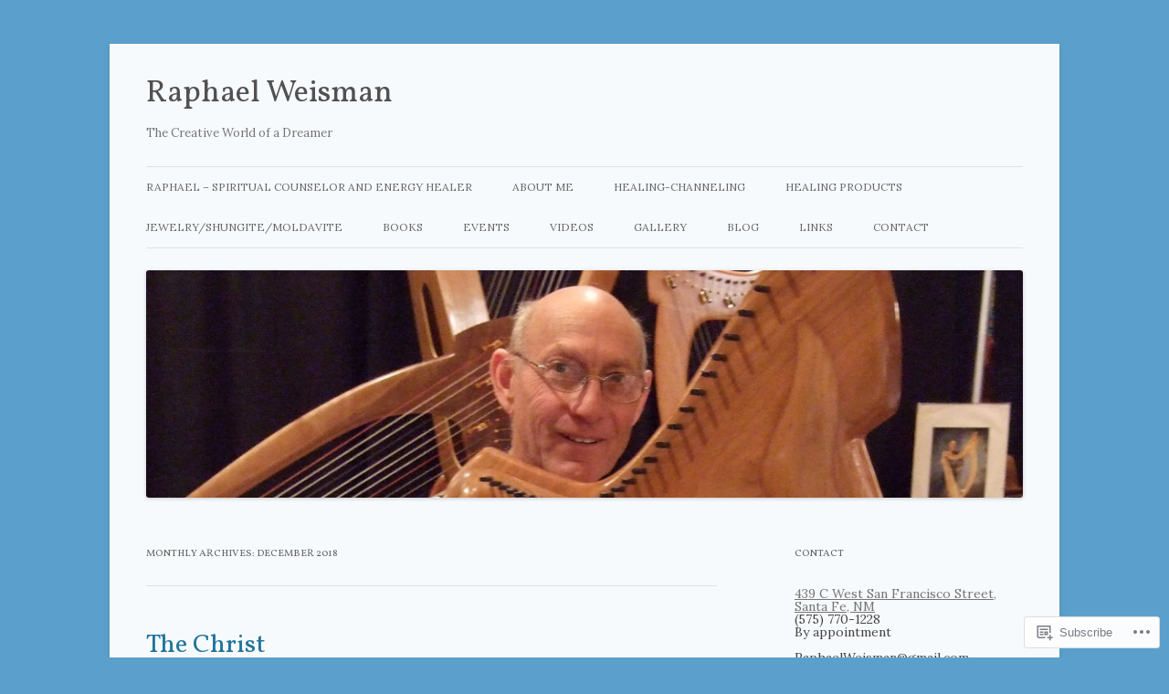

--- FILE ---
content_type: text/html; charset=UTF-8
request_url: https://raphaelweisman.com/2018/12/
body_size: 41071
content:
<!DOCTYPE html>
<!--[if IE 7]>
<html class="ie ie7" lang="en">
<![endif]-->
<!--[if IE 8]>
<html class="ie ie8" lang="en">
<![endif]-->
<!--[if !(IE 7) & !(IE 8)]><!-->
<html lang="en">
<!--<![endif]-->
<head>
<meta charset="UTF-8" />
<meta name="viewport" content="width=device-width" />
<title>December | 2018 | Raphael Weisman</title>
<link rel="profile" href="https://gmpg.org/xfn/11" />
<link rel="pingback" href="https://raphaelweisman.com/xmlrpc.php">
<!--[if lt IE 9]>
<script src="https://s0.wp.com/wp-content/themes/pub/twentytwelve/js/html5.js?m=1394055319i&amp;ver=3.7.0" type="text/javascript"></script>
<![endif]-->
<script type="text/javascript">
  WebFontConfig = {"google":{"families":["Vollkorn:r:latin,latin-ext","Lora:r,i,b,bi:latin,latin-ext"]},"api_url":"https:\/\/fonts-api.wp.com\/css"};
  (function() {
    var wf = document.createElement('script');
    wf.src = '/wp-content/plugins/custom-fonts/js/webfont.js';
    wf.type = 'text/javascript';
    wf.async = 'true';
    var s = document.getElementsByTagName('script')[0];
    s.parentNode.insertBefore(wf, s);
	})();
</script><style id="jetpack-custom-fonts-css">.wf-active .site-header h1{font-size:33.8px;font-family:"Vollkorn",serif;font-style:normal;font-weight:400}.wf-active body, .wf-active body.custom-font-enabled{font-family:"Lora",serif}.wf-active .site-header h2{font-family:"Lora",serif}.wf-active h1, .wf-active h2, .wf-active h3, .wf-active h4, .wf-active h5, .wf-active h6{font-family:"Vollkorn",serif;font-style:normal;font-weight:400}.wf-active .entry-header .entry-title{font-size:26px;font-weight:400;font-style:normal}.wf-active .comment-content h1, .wf-active .entry-content h1{font-size:27.3px;font-style:normal;font-weight:400}.wf-active .comment-content h2, .wf-active .entry-content h2{font-size:23.4px;font-style:normal;font-weight:400}.wf-active .comment-content h3, .wf-active .entry-content h3{font-size:20.8px;font-style:normal;font-weight:400}.wf-active .comment-content h4, .wf-active .entry-content h4{font-size:18.2px;font-style:normal;font-weight:400}.wf-active .comment-content h5, .wf-active .entry-content h5{font-size:16.9px;font-style:normal;font-weight:400}.wf-active .comment-content h6, .wf-active .entry-content h6{font-size:15.6px;font-style:normal;font-weight:400}.wf-active article.format-image footer h1{font-size:16.9px;font-weight:400;font-style:normal}.wf-active article.format-image footer h2{font-size:14.3px;font-style:normal;font-weight:400}.wf-active article.format-link header{font-size:14.3px;font-weight:400;font-style:normal}.wf-active .comments-title{font-size:20.8px;font-weight:400;font-style:normal}.wf-active .comments-area article header h4{font-size:15.6px;font-weight:400;font-style:normal}.wf-active #respond h3#reply-title{font-size:20.8px;font-style:normal;font-weight:400}.wf-active .entry-header .entry-title{font-size:28.6px;font-style:normal;font-weight:400}</style>
<meta name='robots' content='max-image-preview:large' />

<!-- Async WordPress.com Remote Login -->
<script id="wpcom_remote_login_js">
var wpcom_remote_login_extra_auth = '';
function wpcom_remote_login_remove_dom_node_id( element_id ) {
	var dom_node = document.getElementById( element_id );
	if ( dom_node ) { dom_node.parentNode.removeChild( dom_node ); }
}
function wpcom_remote_login_remove_dom_node_classes( class_name ) {
	var dom_nodes = document.querySelectorAll( '.' + class_name );
	for ( var i = 0; i < dom_nodes.length; i++ ) {
		dom_nodes[ i ].parentNode.removeChild( dom_nodes[ i ] );
	}
}
function wpcom_remote_login_final_cleanup() {
	wpcom_remote_login_remove_dom_node_classes( "wpcom_remote_login_msg" );
	wpcom_remote_login_remove_dom_node_id( "wpcom_remote_login_key" );
	wpcom_remote_login_remove_dom_node_id( "wpcom_remote_login_validate" );
	wpcom_remote_login_remove_dom_node_id( "wpcom_remote_login_js" );
	wpcom_remote_login_remove_dom_node_id( "wpcom_request_access_iframe" );
	wpcom_remote_login_remove_dom_node_id( "wpcom_request_access_styles" );
}

// Watch for messages back from the remote login
window.addEventListener( "message", function( e ) {
	if ( e.origin === "https://r-login.wordpress.com" ) {
		var data = {};
		try {
			data = JSON.parse( e.data );
		} catch( e ) {
			wpcom_remote_login_final_cleanup();
			return;
		}

		if ( data.msg === 'LOGIN' ) {
			// Clean up the login check iframe
			wpcom_remote_login_remove_dom_node_id( "wpcom_remote_login_key" );

			var id_regex = new RegExp( /^[0-9]+$/ );
			var token_regex = new RegExp( /^.*|.*|.*$/ );
			if (
				token_regex.test( data.token )
				&& id_regex.test( data.wpcomid )
			) {
				// We have everything we need to ask for a login
				var script = document.createElement( "script" );
				script.setAttribute( "id", "wpcom_remote_login_validate" );
				script.src = '/remote-login.php?wpcom_remote_login=validate'
					+ '&wpcomid=' + data.wpcomid
					+ '&token=' + encodeURIComponent( data.token )
					+ '&host=' + window.location.protocol
					+ '//' + window.location.hostname
					+ '&postid=25121'
					+ '&is_singular=';
				document.body.appendChild( script );
			}

			return;
		}

		// Safari ITP, not logged in, so redirect
		if ( data.msg === 'LOGIN-REDIRECT' ) {
			window.location = 'https://wordpress.com/log-in?redirect_to=' + window.location.href;
			return;
		}

		// Safari ITP, storage access failed, remove the request
		if ( data.msg === 'LOGIN-REMOVE' ) {
			var css_zap = 'html { -webkit-transition: margin-top 1s; transition: margin-top 1s; } /* 9001 */ html { margin-top: 0 !important; } * html body { margin-top: 0 !important; } @media screen and ( max-width: 782px ) { html { margin-top: 0 !important; } * html body { margin-top: 0 !important; } }';
			var style_zap = document.createElement( 'style' );
			style_zap.type = 'text/css';
			style_zap.appendChild( document.createTextNode( css_zap ) );
			document.body.appendChild( style_zap );

			var e = document.getElementById( 'wpcom_request_access_iframe' );
			e.parentNode.removeChild( e );

			document.cookie = 'wordpress_com_login_access=denied; path=/; max-age=31536000';

			return;
		}

		// Safari ITP
		if ( data.msg === 'REQUEST_ACCESS' ) {
			console.log( 'request access: safari' );

			// Check ITP iframe enable/disable knob
			if ( wpcom_remote_login_extra_auth !== 'safari_itp_iframe' ) {
				return;
			}

			// If we are in a "private window" there is no ITP.
			var private_window = false;
			try {
				var opendb = window.openDatabase( null, null, null, null );
			} catch( e ) {
				private_window = true;
			}

			if ( private_window ) {
				console.log( 'private window' );
				return;
			}

			var iframe = document.createElement( 'iframe' );
			iframe.id = 'wpcom_request_access_iframe';
			iframe.setAttribute( 'scrolling', 'no' );
			iframe.setAttribute( 'sandbox', 'allow-storage-access-by-user-activation allow-scripts allow-same-origin allow-top-navigation-by-user-activation' );
			iframe.src = 'https://r-login.wordpress.com/remote-login.php?wpcom_remote_login=request_access&origin=' + encodeURIComponent( data.origin ) + '&wpcomid=' + encodeURIComponent( data.wpcomid );

			var css = 'html { -webkit-transition: margin-top 1s; transition: margin-top 1s; } /* 9001 */ html { margin-top: 46px !important; } * html body { margin-top: 46px !important; } @media screen and ( max-width: 660px ) { html { margin-top: 71px !important; } * html body { margin-top: 71px !important; } #wpcom_request_access_iframe { display: block; height: 71px !important; } } #wpcom_request_access_iframe { border: 0px; height: 46px; position: fixed; top: 0; left: 0; width: 100%; min-width: 100%; z-index: 99999; background: #23282d; } ';

			var style = document.createElement( 'style' );
			style.type = 'text/css';
			style.id = 'wpcom_request_access_styles';
			style.appendChild( document.createTextNode( css ) );
			document.body.appendChild( style );

			document.body.appendChild( iframe );
		}

		if ( data.msg === 'DONE' ) {
			wpcom_remote_login_final_cleanup();
		}
	}
}, false );

// Inject the remote login iframe after the page has had a chance to load
// more critical resources
window.addEventListener( "DOMContentLoaded", function( e ) {
	var iframe = document.createElement( "iframe" );
	iframe.style.display = "none";
	iframe.setAttribute( "scrolling", "no" );
	iframe.setAttribute( "id", "wpcom_remote_login_key" );
	iframe.src = "https://r-login.wordpress.com/remote-login.php"
		+ "?wpcom_remote_login=key"
		+ "&origin=aHR0cHM6Ly9yYXBoYWVsd2Vpc21hbi5jb20%3D"
		+ "&wpcomid=21632678"
		+ "&time=" + Math.floor( Date.now() / 1000 );
	document.body.appendChild( iframe );
}, false );
</script>
<link rel='dns-prefetch' href='//s0.wp.com' />
<link rel='dns-prefetch' href='//fonts-api.wp.com' />
<link href='https://fonts.gstatic.com' crossorigin rel='preconnect' />
<link rel="alternate" type="application/rss+xml" title="Raphael Weisman &raquo; Feed" href="https://raphaelweisman.com/feed/" />
<link rel="alternate" type="application/rss+xml" title="Raphael Weisman &raquo; Comments Feed" href="https://raphaelweisman.com/comments/feed/" />
	<script type="text/javascript">
		/* <![CDATA[ */
		function addLoadEvent(func) {
			var oldonload = window.onload;
			if (typeof window.onload != 'function') {
				window.onload = func;
			} else {
				window.onload = function () {
					oldonload();
					func();
				}
			}
		}
		/* ]]> */
	</script>
	<link crossorigin='anonymous' rel='stylesheet' id='all-css-0-1' href='/wp-content/mu-plugins/likes/jetpack-likes.css?m=1743883414i&cssminify=yes' type='text/css' media='all' />
<style id='wp-emoji-styles-inline-css'>

	img.wp-smiley, img.emoji {
		display: inline !important;
		border: none !important;
		box-shadow: none !important;
		height: 1em !important;
		width: 1em !important;
		margin: 0 0.07em !important;
		vertical-align: -0.1em !important;
		background: none !important;
		padding: 0 !important;
	}
/*# sourceURL=wp-emoji-styles-inline-css */
</style>
<link crossorigin='anonymous' rel='stylesheet' id='all-css-2-1' href='/wp-content/plugins/gutenberg-core/v22.2.0/build/styles/block-library/style.css?m=1764855221i&cssminify=yes' type='text/css' media='all' />
<style id='wp-block-library-inline-css'>
.has-text-align-justify {
	text-align:justify;
}
.has-text-align-justify{text-align:justify;}

/*# sourceURL=wp-block-library-inline-css */
</style><style id='wp-block-buttons-inline-css'>
.wp-block-buttons{box-sizing:border-box}.wp-block-buttons.is-vertical{flex-direction:column}.wp-block-buttons.is-vertical>.wp-block-button:last-child{margin-bottom:0}.wp-block-buttons>.wp-block-button{display:inline-block;margin:0}.wp-block-buttons.is-content-justification-left{justify-content:flex-start}.wp-block-buttons.is-content-justification-left.is-vertical{align-items:flex-start}.wp-block-buttons.is-content-justification-center{justify-content:center}.wp-block-buttons.is-content-justification-center.is-vertical{align-items:center}.wp-block-buttons.is-content-justification-right{justify-content:flex-end}.wp-block-buttons.is-content-justification-right.is-vertical{align-items:flex-end}.wp-block-buttons.is-content-justification-space-between{justify-content:space-between}.wp-block-buttons.aligncenter{text-align:center}.wp-block-buttons:not(.is-content-justification-space-between,.is-content-justification-right,.is-content-justification-left,.is-content-justification-center) .wp-block-button.aligncenter{margin-left:auto;margin-right:auto;width:100%}.wp-block-buttons[style*=text-decoration] .wp-block-button,.wp-block-buttons[style*=text-decoration] .wp-block-button__link{text-decoration:inherit}.wp-block-buttons.has-custom-font-size .wp-block-button__link{font-size:inherit}.wp-block-buttons .wp-block-button__link{width:100%}.wp-block-button.aligncenter{text-align:center}
/*# sourceURL=/wp-content/plugins/gutenberg-core/v22.2.0/build/styles/block-library/buttons/style.css */
</style>
<style id='wp-block-paragraph-inline-css'>
.is-small-text{font-size:.875em}.is-regular-text{font-size:1em}.is-large-text{font-size:2.25em}.is-larger-text{font-size:3em}.has-drop-cap:not(:focus):first-letter{float:left;font-size:8.4em;font-style:normal;font-weight:100;line-height:.68;margin:.05em .1em 0 0;text-transform:uppercase}body.rtl .has-drop-cap:not(:focus):first-letter{float:none;margin-left:.1em}p.has-drop-cap.has-background{overflow:hidden}:root :where(p.has-background){padding:1.25em 2.375em}:where(p.has-text-color:not(.has-link-color)) a{color:inherit}p.has-text-align-left[style*="writing-mode:vertical-lr"],p.has-text-align-right[style*="writing-mode:vertical-rl"]{rotate:180deg}
/*# sourceURL=/wp-content/plugins/gutenberg-core/v22.2.0/build/styles/block-library/paragraph/style.css */
</style>
<style id='wp-block-button-inline-css'>
.wp-block-button__link{align-content:center;box-sizing:border-box;cursor:pointer;display:inline-block;height:100%;text-align:center;word-break:break-word}.wp-block-button__link.aligncenter{text-align:center}.wp-block-button__link.alignright{text-align:right}:where(.wp-block-button__link){border-radius:9999px;box-shadow:none;padding:calc(.667em + 2px) calc(1.333em + 2px);text-decoration:none}.wp-block-button[style*=text-decoration] .wp-block-button__link{text-decoration:inherit}.wp-block-buttons>.wp-block-button.has-custom-width{max-width:none}.wp-block-buttons>.wp-block-button.has-custom-width .wp-block-button__link{width:100%}.wp-block-buttons>.wp-block-button.has-custom-font-size .wp-block-button__link{font-size:inherit}.wp-block-buttons>.wp-block-button.wp-block-button__width-25{width:calc(25% - var(--wp--style--block-gap, .5em)*.75)}.wp-block-buttons>.wp-block-button.wp-block-button__width-50{width:calc(50% - var(--wp--style--block-gap, .5em)*.5)}.wp-block-buttons>.wp-block-button.wp-block-button__width-75{width:calc(75% - var(--wp--style--block-gap, .5em)*.25)}.wp-block-buttons>.wp-block-button.wp-block-button__width-100{flex-basis:100%;width:100%}.wp-block-buttons.is-vertical>.wp-block-button.wp-block-button__width-25{width:25%}.wp-block-buttons.is-vertical>.wp-block-button.wp-block-button__width-50{width:50%}.wp-block-buttons.is-vertical>.wp-block-button.wp-block-button__width-75{width:75%}.wp-block-button.is-style-squared,.wp-block-button__link.wp-block-button.is-style-squared{border-radius:0}.wp-block-button.no-border-radius,.wp-block-button__link.no-border-radius{border-radius:0!important}:root :where(.wp-block-button .wp-block-button__link.is-style-outline),:root :where(.wp-block-button.is-style-outline>.wp-block-button__link){border:2px solid;padding:.667em 1.333em}:root :where(.wp-block-button .wp-block-button__link.is-style-outline:not(.has-text-color)),:root :where(.wp-block-button.is-style-outline>.wp-block-button__link:not(.has-text-color)){color:currentColor}:root :where(.wp-block-button .wp-block-button__link.is-style-outline:not(.has-background)),:root :where(.wp-block-button.is-style-outline>.wp-block-button__link:not(.has-background)){background-color:initial;background-image:none}
/*# sourceURL=/wp-content/plugins/gutenberg-core/v22.2.0/build/styles/block-library/button/style.css */
</style>
<style id='wp-block-image-inline-css'>
.wp-block-image>a,.wp-block-image>figure>a{display:inline-block}.wp-block-image img{box-sizing:border-box;height:auto;max-width:100%;vertical-align:bottom}@media not (prefers-reduced-motion){.wp-block-image img.hide{visibility:hidden}.wp-block-image img.show{animation:show-content-image .4s}}.wp-block-image[style*=border-radius] img,.wp-block-image[style*=border-radius]>a{border-radius:inherit}.wp-block-image.has-custom-border img{box-sizing:border-box}.wp-block-image.aligncenter{text-align:center}.wp-block-image.alignfull>a,.wp-block-image.alignwide>a{width:100%}.wp-block-image.alignfull img,.wp-block-image.alignwide img{height:auto;width:100%}.wp-block-image .aligncenter,.wp-block-image .alignleft,.wp-block-image .alignright,.wp-block-image.aligncenter,.wp-block-image.alignleft,.wp-block-image.alignright{display:table}.wp-block-image .aligncenter>figcaption,.wp-block-image .alignleft>figcaption,.wp-block-image .alignright>figcaption,.wp-block-image.aligncenter>figcaption,.wp-block-image.alignleft>figcaption,.wp-block-image.alignright>figcaption{caption-side:bottom;display:table-caption}.wp-block-image .alignleft{float:left;margin:.5em 1em .5em 0}.wp-block-image .alignright{float:right;margin:.5em 0 .5em 1em}.wp-block-image .aligncenter{margin-left:auto;margin-right:auto}.wp-block-image :where(figcaption){margin-bottom:1em;margin-top:.5em}.wp-block-image.is-style-circle-mask img{border-radius:9999px}@supports ((-webkit-mask-image:none) or (mask-image:none)) or (-webkit-mask-image:none){.wp-block-image.is-style-circle-mask img{border-radius:0;-webkit-mask-image:url('data:image/svg+xml;utf8,<svg viewBox="0 0 100 100" xmlns="http://www.w3.org/2000/svg"><circle cx="50" cy="50" r="50"/></svg>');mask-image:url('data:image/svg+xml;utf8,<svg viewBox="0 0 100 100" xmlns="http://www.w3.org/2000/svg"><circle cx="50" cy="50" r="50"/></svg>');mask-mode:alpha;-webkit-mask-position:center;mask-position:center;-webkit-mask-repeat:no-repeat;mask-repeat:no-repeat;-webkit-mask-size:contain;mask-size:contain}}:root :where(.wp-block-image.is-style-rounded img,.wp-block-image .is-style-rounded img){border-radius:9999px}.wp-block-image figure{margin:0}.wp-lightbox-container{display:flex;flex-direction:column;position:relative}.wp-lightbox-container img{cursor:zoom-in}.wp-lightbox-container img:hover+button{opacity:1}.wp-lightbox-container button{align-items:center;backdrop-filter:blur(16px) saturate(180%);background-color:#5a5a5a40;border:none;border-radius:4px;cursor:zoom-in;display:flex;height:20px;justify-content:center;opacity:0;padding:0;position:absolute;right:16px;text-align:center;top:16px;width:20px;z-index:100}@media not (prefers-reduced-motion){.wp-lightbox-container button{transition:opacity .2s ease}}.wp-lightbox-container button:focus-visible{outline:3px auto #5a5a5a40;outline:3px auto -webkit-focus-ring-color;outline-offset:3px}.wp-lightbox-container button:hover{cursor:pointer;opacity:1}.wp-lightbox-container button:focus{opacity:1}.wp-lightbox-container button:focus,.wp-lightbox-container button:hover,.wp-lightbox-container button:not(:hover):not(:active):not(.has-background){background-color:#5a5a5a40;border:none}.wp-lightbox-overlay{box-sizing:border-box;cursor:zoom-out;height:100vh;left:0;overflow:hidden;position:fixed;top:0;visibility:hidden;width:100%;z-index:100000}.wp-lightbox-overlay .close-button{align-items:center;cursor:pointer;display:flex;justify-content:center;min-height:40px;min-width:40px;padding:0;position:absolute;right:calc(env(safe-area-inset-right) + 16px);top:calc(env(safe-area-inset-top) + 16px);z-index:5000000}.wp-lightbox-overlay .close-button:focus,.wp-lightbox-overlay .close-button:hover,.wp-lightbox-overlay .close-button:not(:hover):not(:active):not(.has-background){background:none;border:none}.wp-lightbox-overlay .lightbox-image-container{height:var(--wp--lightbox-container-height);left:50%;overflow:hidden;position:absolute;top:50%;transform:translate(-50%,-50%);transform-origin:top left;width:var(--wp--lightbox-container-width);z-index:9999999999}.wp-lightbox-overlay .wp-block-image{align-items:center;box-sizing:border-box;display:flex;height:100%;justify-content:center;margin:0;position:relative;transform-origin:0 0;width:100%;z-index:3000000}.wp-lightbox-overlay .wp-block-image img{height:var(--wp--lightbox-image-height);min-height:var(--wp--lightbox-image-height);min-width:var(--wp--lightbox-image-width);width:var(--wp--lightbox-image-width)}.wp-lightbox-overlay .wp-block-image figcaption{display:none}.wp-lightbox-overlay button{background:none;border:none}.wp-lightbox-overlay .scrim{background-color:#fff;height:100%;opacity:.9;position:absolute;width:100%;z-index:2000000}.wp-lightbox-overlay.active{visibility:visible}@media not (prefers-reduced-motion){.wp-lightbox-overlay.active{animation:turn-on-visibility .25s both}.wp-lightbox-overlay.active img{animation:turn-on-visibility .35s both}.wp-lightbox-overlay.show-closing-animation:not(.active){animation:turn-off-visibility .35s both}.wp-lightbox-overlay.show-closing-animation:not(.active) img{animation:turn-off-visibility .25s both}.wp-lightbox-overlay.zoom.active{animation:none;opacity:1;visibility:visible}.wp-lightbox-overlay.zoom.active .lightbox-image-container{animation:lightbox-zoom-in .4s}.wp-lightbox-overlay.zoom.active .lightbox-image-container img{animation:none}.wp-lightbox-overlay.zoom.active .scrim{animation:turn-on-visibility .4s forwards}.wp-lightbox-overlay.zoom.show-closing-animation:not(.active){animation:none}.wp-lightbox-overlay.zoom.show-closing-animation:not(.active) .lightbox-image-container{animation:lightbox-zoom-out .4s}.wp-lightbox-overlay.zoom.show-closing-animation:not(.active) .lightbox-image-container img{animation:none}.wp-lightbox-overlay.zoom.show-closing-animation:not(.active) .scrim{animation:turn-off-visibility .4s forwards}}@keyframes show-content-image{0%{visibility:hidden}99%{visibility:hidden}to{visibility:visible}}@keyframes turn-on-visibility{0%{opacity:0}to{opacity:1}}@keyframes turn-off-visibility{0%{opacity:1;visibility:visible}99%{opacity:0;visibility:visible}to{opacity:0;visibility:hidden}}@keyframes lightbox-zoom-in{0%{transform:translate(calc((-100vw + var(--wp--lightbox-scrollbar-width))/2 + var(--wp--lightbox-initial-left-position)),calc(-50vh + var(--wp--lightbox-initial-top-position))) scale(var(--wp--lightbox-scale))}to{transform:translate(-50%,-50%) scale(1)}}@keyframes lightbox-zoom-out{0%{transform:translate(-50%,-50%) scale(1);visibility:visible}99%{visibility:visible}to{transform:translate(calc((-100vw + var(--wp--lightbox-scrollbar-width))/2 + var(--wp--lightbox-initial-left-position)),calc(-50vh + var(--wp--lightbox-initial-top-position))) scale(var(--wp--lightbox-scale));visibility:hidden}}
/*# sourceURL=/wp-content/plugins/gutenberg-core/v22.2.0/build/styles/block-library/image/style.css */
</style>
<style id='wp-block-image-theme-inline-css'>
:root :where(.wp-block-image figcaption){color:#555;font-size:13px;text-align:center}.is-dark-theme :root :where(.wp-block-image figcaption){color:#ffffffa6}.wp-block-image{margin:0 0 1em}
/*# sourceURL=/wp-content/plugins/gutenberg-core/v22.2.0/build/styles/block-library/image/theme.css */
</style>
<style id='global-styles-inline-css'>
:root{--wp--preset--aspect-ratio--square: 1;--wp--preset--aspect-ratio--4-3: 4/3;--wp--preset--aspect-ratio--3-4: 3/4;--wp--preset--aspect-ratio--3-2: 3/2;--wp--preset--aspect-ratio--2-3: 2/3;--wp--preset--aspect-ratio--16-9: 16/9;--wp--preset--aspect-ratio--9-16: 9/16;--wp--preset--color--black: #000000;--wp--preset--color--cyan-bluish-gray: #abb8c3;--wp--preset--color--white: #fff;--wp--preset--color--pale-pink: #f78da7;--wp--preset--color--vivid-red: #cf2e2e;--wp--preset--color--luminous-vivid-orange: #ff6900;--wp--preset--color--luminous-vivid-amber: #fcb900;--wp--preset--color--light-green-cyan: #7bdcb5;--wp--preset--color--vivid-green-cyan: #00d084;--wp--preset--color--pale-cyan-blue: #8ed1fc;--wp--preset--color--vivid-cyan-blue: #0693e3;--wp--preset--color--vivid-purple: #9b51e0;--wp--preset--color--blue: #21759b;--wp--preset--color--dark-gray: #444;--wp--preset--color--medium-gray: #9f9f9f;--wp--preset--color--light-gray: #e6e6e6;--wp--preset--gradient--vivid-cyan-blue-to-vivid-purple: linear-gradient(135deg,rgb(6,147,227) 0%,rgb(155,81,224) 100%);--wp--preset--gradient--light-green-cyan-to-vivid-green-cyan: linear-gradient(135deg,rgb(122,220,180) 0%,rgb(0,208,130) 100%);--wp--preset--gradient--luminous-vivid-amber-to-luminous-vivid-orange: linear-gradient(135deg,rgb(252,185,0) 0%,rgb(255,105,0) 100%);--wp--preset--gradient--luminous-vivid-orange-to-vivid-red: linear-gradient(135deg,rgb(255,105,0) 0%,rgb(207,46,46) 100%);--wp--preset--gradient--very-light-gray-to-cyan-bluish-gray: linear-gradient(135deg,rgb(238,238,238) 0%,rgb(169,184,195) 100%);--wp--preset--gradient--cool-to-warm-spectrum: linear-gradient(135deg,rgb(74,234,220) 0%,rgb(151,120,209) 20%,rgb(207,42,186) 40%,rgb(238,44,130) 60%,rgb(251,105,98) 80%,rgb(254,248,76) 100%);--wp--preset--gradient--blush-light-purple: linear-gradient(135deg,rgb(255,206,236) 0%,rgb(152,150,240) 100%);--wp--preset--gradient--blush-bordeaux: linear-gradient(135deg,rgb(254,205,165) 0%,rgb(254,45,45) 50%,rgb(107,0,62) 100%);--wp--preset--gradient--luminous-dusk: linear-gradient(135deg,rgb(255,203,112) 0%,rgb(199,81,192) 50%,rgb(65,88,208) 100%);--wp--preset--gradient--pale-ocean: linear-gradient(135deg,rgb(255,245,203) 0%,rgb(182,227,212) 50%,rgb(51,167,181) 100%);--wp--preset--gradient--electric-grass: linear-gradient(135deg,rgb(202,248,128) 0%,rgb(113,206,126) 100%);--wp--preset--gradient--midnight: linear-gradient(135deg,rgb(2,3,129) 0%,rgb(40,116,252) 100%);--wp--preset--font-size--small: 13px;--wp--preset--font-size--medium: 20px;--wp--preset--font-size--large: 36px;--wp--preset--font-size--x-large: 42px;--wp--preset--font-family--albert-sans: 'Albert Sans', sans-serif;--wp--preset--font-family--alegreya: Alegreya, serif;--wp--preset--font-family--arvo: Arvo, serif;--wp--preset--font-family--bodoni-moda: 'Bodoni Moda', serif;--wp--preset--font-family--bricolage-grotesque: 'Bricolage Grotesque', sans-serif;--wp--preset--font-family--cabin: Cabin, sans-serif;--wp--preset--font-family--chivo: Chivo, sans-serif;--wp--preset--font-family--commissioner: Commissioner, sans-serif;--wp--preset--font-family--cormorant: Cormorant, serif;--wp--preset--font-family--courier-prime: 'Courier Prime', monospace;--wp--preset--font-family--crimson-pro: 'Crimson Pro', serif;--wp--preset--font-family--dm-mono: 'DM Mono', monospace;--wp--preset--font-family--dm-sans: 'DM Sans', sans-serif;--wp--preset--font-family--dm-serif-display: 'DM Serif Display', serif;--wp--preset--font-family--domine: Domine, serif;--wp--preset--font-family--eb-garamond: 'EB Garamond', serif;--wp--preset--font-family--epilogue: Epilogue, sans-serif;--wp--preset--font-family--fahkwang: Fahkwang, sans-serif;--wp--preset--font-family--figtree: Figtree, sans-serif;--wp--preset--font-family--fira-sans: 'Fira Sans', sans-serif;--wp--preset--font-family--fjalla-one: 'Fjalla One', sans-serif;--wp--preset--font-family--fraunces: Fraunces, serif;--wp--preset--font-family--gabarito: Gabarito, system-ui;--wp--preset--font-family--ibm-plex-mono: 'IBM Plex Mono', monospace;--wp--preset--font-family--ibm-plex-sans: 'IBM Plex Sans', sans-serif;--wp--preset--font-family--ibarra-real-nova: 'Ibarra Real Nova', serif;--wp--preset--font-family--instrument-serif: 'Instrument Serif', serif;--wp--preset--font-family--inter: Inter, sans-serif;--wp--preset--font-family--josefin-sans: 'Josefin Sans', sans-serif;--wp--preset--font-family--jost: Jost, sans-serif;--wp--preset--font-family--libre-baskerville: 'Libre Baskerville', serif;--wp--preset--font-family--libre-franklin: 'Libre Franklin', sans-serif;--wp--preset--font-family--literata: Literata, serif;--wp--preset--font-family--lora: Lora, serif;--wp--preset--font-family--merriweather: Merriweather, serif;--wp--preset--font-family--montserrat: Montserrat, sans-serif;--wp--preset--font-family--newsreader: Newsreader, serif;--wp--preset--font-family--noto-sans-mono: 'Noto Sans Mono', sans-serif;--wp--preset--font-family--nunito: Nunito, sans-serif;--wp--preset--font-family--open-sans: 'Open Sans', sans-serif;--wp--preset--font-family--overpass: Overpass, sans-serif;--wp--preset--font-family--pt-serif: 'PT Serif', serif;--wp--preset--font-family--petrona: Petrona, serif;--wp--preset--font-family--piazzolla: Piazzolla, serif;--wp--preset--font-family--playfair-display: 'Playfair Display', serif;--wp--preset--font-family--plus-jakarta-sans: 'Plus Jakarta Sans', sans-serif;--wp--preset--font-family--poppins: Poppins, sans-serif;--wp--preset--font-family--raleway: Raleway, sans-serif;--wp--preset--font-family--roboto: Roboto, sans-serif;--wp--preset--font-family--roboto-slab: 'Roboto Slab', serif;--wp--preset--font-family--rubik: Rubik, sans-serif;--wp--preset--font-family--rufina: Rufina, serif;--wp--preset--font-family--sora: Sora, sans-serif;--wp--preset--font-family--source-sans-3: 'Source Sans 3', sans-serif;--wp--preset--font-family--source-serif-4: 'Source Serif 4', serif;--wp--preset--font-family--space-mono: 'Space Mono', monospace;--wp--preset--font-family--syne: Syne, sans-serif;--wp--preset--font-family--texturina: Texturina, serif;--wp--preset--font-family--urbanist: Urbanist, sans-serif;--wp--preset--font-family--work-sans: 'Work Sans', sans-serif;--wp--preset--spacing--20: 0.44rem;--wp--preset--spacing--30: 0.67rem;--wp--preset--spacing--40: 1rem;--wp--preset--spacing--50: 1.5rem;--wp--preset--spacing--60: 2.25rem;--wp--preset--spacing--70: 3.38rem;--wp--preset--spacing--80: 5.06rem;--wp--preset--shadow--natural: 6px 6px 9px rgba(0, 0, 0, 0.2);--wp--preset--shadow--deep: 12px 12px 50px rgba(0, 0, 0, 0.4);--wp--preset--shadow--sharp: 6px 6px 0px rgba(0, 0, 0, 0.2);--wp--preset--shadow--outlined: 6px 6px 0px -3px rgb(255, 255, 255), 6px 6px rgb(0, 0, 0);--wp--preset--shadow--crisp: 6px 6px 0px rgb(0, 0, 0);}:where(.is-layout-flex){gap: 0.5em;}:where(.is-layout-grid){gap: 0.5em;}body .is-layout-flex{display: flex;}.is-layout-flex{flex-wrap: wrap;align-items: center;}.is-layout-flex > :is(*, div){margin: 0;}body .is-layout-grid{display: grid;}.is-layout-grid > :is(*, div){margin: 0;}:where(.wp-block-columns.is-layout-flex){gap: 2em;}:where(.wp-block-columns.is-layout-grid){gap: 2em;}:where(.wp-block-post-template.is-layout-flex){gap: 1.25em;}:where(.wp-block-post-template.is-layout-grid){gap: 1.25em;}.has-black-color{color: var(--wp--preset--color--black) !important;}.has-cyan-bluish-gray-color{color: var(--wp--preset--color--cyan-bluish-gray) !important;}.has-white-color{color: var(--wp--preset--color--white) !important;}.has-pale-pink-color{color: var(--wp--preset--color--pale-pink) !important;}.has-vivid-red-color{color: var(--wp--preset--color--vivid-red) !important;}.has-luminous-vivid-orange-color{color: var(--wp--preset--color--luminous-vivid-orange) !important;}.has-luminous-vivid-amber-color{color: var(--wp--preset--color--luminous-vivid-amber) !important;}.has-light-green-cyan-color{color: var(--wp--preset--color--light-green-cyan) !important;}.has-vivid-green-cyan-color{color: var(--wp--preset--color--vivid-green-cyan) !important;}.has-pale-cyan-blue-color{color: var(--wp--preset--color--pale-cyan-blue) !important;}.has-vivid-cyan-blue-color{color: var(--wp--preset--color--vivid-cyan-blue) !important;}.has-vivid-purple-color{color: var(--wp--preset--color--vivid-purple) !important;}.has-black-background-color{background-color: var(--wp--preset--color--black) !important;}.has-cyan-bluish-gray-background-color{background-color: var(--wp--preset--color--cyan-bluish-gray) !important;}.has-white-background-color{background-color: var(--wp--preset--color--white) !important;}.has-pale-pink-background-color{background-color: var(--wp--preset--color--pale-pink) !important;}.has-vivid-red-background-color{background-color: var(--wp--preset--color--vivid-red) !important;}.has-luminous-vivid-orange-background-color{background-color: var(--wp--preset--color--luminous-vivid-orange) !important;}.has-luminous-vivid-amber-background-color{background-color: var(--wp--preset--color--luminous-vivid-amber) !important;}.has-light-green-cyan-background-color{background-color: var(--wp--preset--color--light-green-cyan) !important;}.has-vivid-green-cyan-background-color{background-color: var(--wp--preset--color--vivid-green-cyan) !important;}.has-pale-cyan-blue-background-color{background-color: var(--wp--preset--color--pale-cyan-blue) !important;}.has-vivid-cyan-blue-background-color{background-color: var(--wp--preset--color--vivid-cyan-blue) !important;}.has-vivid-purple-background-color{background-color: var(--wp--preset--color--vivid-purple) !important;}.has-black-border-color{border-color: var(--wp--preset--color--black) !important;}.has-cyan-bluish-gray-border-color{border-color: var(--wp--preset--color--cyan-bluish-gray) !important;}.has-white-border-color{border-color: var(--wp--preset--color--white) !important;}.has-pale-pink-border-color{border-color: var(--wp--preset--color--pale-pink) !important;}.has-vivid-red-border-color{border-color: var(--wp--preset--color--vivid-red) !important;}.has-luminous-vivid-orange-border-color{border-color: var(--wp--preset--color--luminous-vivid-orange) !important;}.has-luminous-vivid-amber-border-color{border-color: var(--wp--preset--color--luminous-vivid-amber) !important;}.has-light-green-cyan-border-color{border-color: var(--wp--preset--color--light-green-cyan) !important;}.has-vivid-green-cyan-border-color{border-color: var(--wp--preset--color--vivid-green-cyan) !important;}.has-pale-cyan-blue-border-color{border-color: var(--wp--preset--color--pale-cyan-blue) !important;}.has-vivid-cyan-blue-border-color{border-color: var(--wp--preset--color--vivid-cyan-blue) !important;}.has-vivid-purple-border-color{border-color: var(--wp--preset--color--vivid-purple) !important;}.has-vivid-cyan-blue-to-vivid-purple-gradient-background{background: var(--wp--preset--gradient--vivid-cyan-blue-to-vivid-purple) !important;}.has-light-green-cyan-to-vivid-green-cyan-gradient-background{background: var(--wp--preset--gradient--light-green-cyan-to-vivid-green-cyan) !important;}.has-luminous-vivid-amber-to-luminous-vivid-orange-gradient-background{background: var(--wp--preset--gradient--luminous-vivid-amber-to-luminous-vivid-orange) !important;}.has-luminous-vivid-orange-to-vivid-red-gradient-background{background: var(--wp--preset--gradient--luminous-vivid-orange-to-vivid-red) !important;}.has-very-light-gray-to-cyan-bluish-gray-gradient-background{background: var(--wp--preset--gradient--very-light-gray-to-cyan-bluish-gray) !important;}.has-cool-to-warm-spectrum-gradient-background{background: var(--wp--preset--gradient--cool-to-warm-spectrum) !important;}.has-blush-light-purple-gradient-background{background: var(--wp--preset--gradient--blush-light-purple) !important;}.has-blush-bordeaux-gradient-background{background: var(--wp--preset--gradient--blush-bordeaux) !important;}.has-luminous-dusk-gradient-background{background: var(--wp--preset--gradient--luminous-dusk) !important;}.has-pale-ocean-gradient-background{background: var(--wp--preset--gradient--pale-ocean) !important;}.has-electric-grass-gradient-background{background: var(--wp--preset--gradient--electric-grass) !important;}.has-midnight-gradient-background{background: var(--wp--preset--gradient--midnight) !important;}.has-small-font-size{font-size: var(--wp--preset--font-size--small) !important;}.has-medium-font-size{font-size: var(--wp--preset--font-size--medium) !important;}.has-large-font-size{font-size: var(--wp--preset--font-size--large) !important;}.has-x-large-font-size{font-size: var(--wp--preset--font-size--x-large) !important;}.has-albert-sans-font-family{font-family: var(--wp--preset--font-family--albert-sans) !important;}.has-alegreya-font-family{font-family: var(--wp--preset--font-family--alegreya) !important;}.has-arvo-font-family{font-family: var(--wp--preset--font-family--arvo) !important;}.has-bodoni-moda-font-family{font-family: var(--wp--preset--font-family--bodoni-moda) !important;}.has-bricolage-grotesque-font-family{font-family: var(--wp--preset--font-family--bricolage-grotesque) !important;}.has-cabin-font-family{font-family: var(--wp--preset--font-family--cabin) !important;}.has-chivo-font-family{font-family: var(--wp--preset--font-family--chivo) !important;}.has-commissioner-font-family{font-family: var(--wp--preset--font-family--commissioner) !important;}.has-cormorant-font-family{font-family: var(--wp--preset--font-family--cormorant) !important;}.has-courier-prime-font-family{font-family: var(--wp--preset--font-family--courier-prime) !important;}.has-crimson-pro-font-family{font-family: var(--wp--preset--font-family--crimson-pro) !important;}.has-dm-mono-font-family{font-family: var(--wp--preset--font-family--dm-mono) !important;}.has-dm-sans-font-family{font-family: var(--wp--preset--font-family--dm-sans) !important;}.has-dm-serif-display-font-family{font-family: var(--wp--preset--font-family--dm-serif-display) !important;}.has-domine-font-family{font-family: var(--wp--preset--font-family--domine) !important;}.has-eb-garamond-font-family{font-family: var(--wp--preset--font-family--eb-garamond) !important;}.has-epilogue-font-family{font-family: var(--wp--preset--font-family--epilogue) !important;}.has-fahkwang-font-family{font-family: var(--wp--preset--font-family--fahkwang) !important;}.has-figtree-font-family{font-family: var(--wp--preset--font-family--figtree) !important;}.has-fira-sans-font-family{font-family: var(--wp--preset--font-family--fira-sans) !important;}.has-fjalla-one-font-family{font-family: var(--wp--preset--font-family--fjalla-one) !important;}.has-fraunces-font-family{font-family: var(--wp--preset--font-family--fraunces) !important;}.has-gabarito-font-family{font-family: var(--wp--preset--font-family--gabarito) !important;}.has-ibm-plex-mono-font-family{font-family: var(--wp--preset--font-family--ibm-plex-mono) !important;}.has-ibm-plex-sans-font-family{font-family: var(--wp--preset--font-family--ibm-plex-sans) !important;}.has-ibarra-real-nova-font-family{font-family: var(--wp--preset--font-family--ibarra-real-nova) !important;}.has-instrument-serif-font-family{font-family: var(--wp--preset--font-family--instrument-serif) !important;}.has-inter-font-family{font-family: var(--wp--preset--font-family--inter) !important;}.has-josefin-sans-font-family{font-family: var(--wp--preset--font-family--josefin-sans) !important;}.has-jost-font-family{font-family: var(--wp--preset--font-family--jost) !important;}.has-libre-baskerville-font-family{font-family: var(--wp--preset--font-family--libre-baskerville) !important;}.has-libre-franklin-font-family{font-family: var(--wp--preset--font-family--libre-franklin) !important;}.has-literata-font-family{font-family: var(--wp--preset--font-family--literata) !important;}.has-lora-font-family{font-family: var(--wp--preset--font-family--lora) !important;}.has-merriweather-font-family{font-family: var(--wp--preset--font-family--merriweather) !important;}.has-montserrat-font-family{font-family: var(--wp--preset--font-family--montserrat) !important;}.has-newsreader-font-family{font-family: var(--wp--preset--font-family--newsreader) !important;}.has-noto-sans-mono-font-family{font-family: var(--wp--preset--font-family--noto-sans-mono) !important;}.has-nunito-font-family{font-family: var(--wp--preset--font-family--nunito) !important;}.has-open-sans-font-family{font-family: var(--wp--preset--font-family--open-sans) !important;}.has-overpass-font-family{font-family: var(--wp--preset--font-family--overpass) !important;}.has-pt-serif-font-family{font-family: var(--wp--preset--font-family--pt-serif) !important;}.has-petrona-font-family{font-family: var(--wp--preset--font-family--petrona) !important;}.has-piazzolla-font-family{font-family: var(--wp--preset--font-family--piazzolla) !important;}.has-playfair-display-font-family{font-family: var(--wp--preset--font-family--playfair-display) !important;}.has-plus-jakarta-sans-font-family{font-family: var(--wp--preset--font-family--plus-jakarta-sans) !important;}.has-poppins-font-family{font-family: var(--wp--preset--font-family--poppins) !important;}.has-raleway-font-family{font-family: var(--wp--preset--font-family--raleway) !important;}.has-roboto-font-family{font-family: var(--wp--preset--font-family--roboto) !important;}.has-roboto-slab-font-family{font-family: var(--wp--preset--font-family--roboto-slab) !important;}.has-rubik-font-family{font-family: var(--wp--preset--font-family--rubik) !important;}.has-rufina-font-family{font-family: var(--wp--preset--font-family--rufina) !important;}.has-sora-font-family{font-family: var(--wp--preset--font-family--sora) !important;}.has-source-sans-3-font-family{font-family: var(--wp--preset--font-family--source-sans-3) !important;}.has-source-serif-4-font-family{font-family: var(--wp--preset--font-family--source-serif-4) !important;}.has-space-mono-font-family{font-family: var(--wp--preset--font-family--space-mono) !important;}.has-syne-font-family{font-family: var(--wp--preset--font-family--syne) !important;}.has-texturina-font-family{font-family: var(--wp--preset--font-family--texturina) !important;}.has-urbanist-font-family{font-family: var(--wp--preset--font-family--urbanist) !important;}.has-work-sans-font-family{font-family: var(--wp--preset--font-family--work-sans) !important;}
/*# sourceURL=global-styles-inline-css */
</style>

<style id='classic-theme-styles-inline-css'>
/*! This file is auto-generated */
.wp-block-button__link{color:#fff;background-color:#32373c;border-radius:9999px;box-shadow:none;text-decoration:none;padding:calc(.667em + 2px) calc(1.333em + 2px);font-size:1.125em}.wp-block-file__button{background:#32373c;color:#fff;text-decoration:none}
/*# sourceURL=/wp-includes/css/classic-themes.min.css */
</style>
<link crossorigin='anonymous' rel='stylesheet' id='all-css-4-1' href='/_static/??-eJx9jUsOwjAMRC+EY6UgCAvEWZrEKoG4jWq3hduTLvisurFG1nszuBQIQ6/UK5Y8dakXDIPPQ3gINsY6Y0ESl0ww0mwOGJPolwDRVyYTRHb4V8QT/LpGqn8ura4EU0wtZeKKbWlLih1p1eWTQem5rZQ6A96XkUSgXk4Tg97qlqzelS/26KzbN835dH8DjlpbIA==&cssminify=yes' type='text/css' media='all' />
<link rel='stylesheet' id='twentytwelve-fonts-css' href='https://fonts-api.wp.com/css?family=Open+Sans%3A400italic%2C700italic%2C400%2C700&#038;subset=latin%2Clatin-ext&#038;display=fallback' media='all' />
<link crossorigin='anonymous' rel='stylesheet' id='all-css-6-1' href='/_static/??-eJzTLy/QTc7PK0nNK9EvyUjNTS3WLyhN0i8pBwpUAsmcslT94pLKnFS95OJiHX0iVAPV6Sfl5CdnF4O02OfaGpqbWpibWJiZW2YBADBZKMU=&cssminify=yes' type='text/css' media='all' />
<link crossorigin='anonymous' rel='stylesheet' id='all-css-8-1' href='/wp-content/themes/pub/twentytwelve/style-wpcom.css?m=1509660268i&cssminify=yes' type='text/css' media='all' />
<style id='jetpack_facebook_likebox-inline-css'>
.widget_facebook_likebox {
	overflow: hidden;
}

/*# sourceURL=/wp-content/mu-plugins/jetpack-plugin/sun/modules/widgets/facebook-likebox/style.css */
</style>
<link crossorigin='anonymous' rel='stylesheet' id='all-css-10-1' href='/_static/??-eJzTLy/QTc7PK0nNK9HPLdUtyClNz8wr1i9KTcrJTwcy0/WTi5G5ekCujj52Temp+bo5+cmJJZn5eSgc3bScxMwikFb7XFtDE1NLExMLc0OTLACohS2q&cssminify=yes' type='text/css' media='all' />
<style id='jetpack-global-styles-frontend-style-inline-css'>
:root { --font-headings: unset; --font-base: unset; --font-headings-default: -apple-system,BlinkMacSystemFont,"Segoe UI",Roboto,Oxygen-Sans,Ubuntu,Cantarell,"Helvetica Neue",sans-serif; --font-base-default: -apple-system,BlinkMacSystemFont,"Segoe UI",Roboto,Oxygen-Sans,Ubuntu,Cantarell,"Helvetica Neue",sans-serif;}
/*# sourceURL=jetpack-global-styles-frontend-style-inline-css */
</style>
<link crossorigin='anonymous' rel='stylesheet' id='all-css-12-1' href='/_static/??-eJyNjcsKAjEMRX/IGtQZBxfip0hMS9sxTYppGfx7H7gRN+7ugcs5sFRHKi1Ig9Jd5R6zGMyhVaTrh8G6QFHfORhYwlvw6P39PbPENZmt4G/ROQuBKWVkxxrVvuBH1lIoz2waILJekF+HUzlupnG3nQ77YZwfuRJIaQ==&cssminify=yes' type='text/css' media='all' />
<script type="text/javascript" id="wpcom-actionbar-placeholder-js-extra">
/* <![CDATA[ */
var actionbardata = {"siteID":"21632678","postID":"0","siteURL":"https://raphaelweisman.com","xhrURL":"https://raphaelweisman.com/wp-admin/admin-ajax.php","nonce":"a1fa0fa1af","isLoggedIn":"","statusMessage":"","subsEmailDefault":"instantly","proxyScriptUrl":"https://s0.wp.com/wp-content/js/wpcom-proxy-request.js?m=1513050504i&amp;ver=20211021","i18n":{"followedText":"New posts from this site will now appear in your \u003Ca href=\"https://wordpress.com/reader\"\u003EReader\u003C/a\u003E","foldBar":"Collapse this bar","unfoldBar":"Expand this bar","shortLinkCopied":"Shortlink copied to clipboard."}};
//# sourceURL=wpcom-actionbar-placeholder-js-extra
/* ]]> */
</script>
<script type="text/javascript" id="jetpack-mu-wpcom-settings-js-before">
/* <![CDATA[ */
var JETPACK_MU_WPCOM_SETTINGS = {"assetsUrl":"https://s0.wp.com/wp-content/mu-plugins/jetpack-mu-wpcom-plugin/sun/jetpack_vendor/automattic/jetpack-mu-wpcom/src/build/"};
//# sourceURL=jetpack-mu-wpcom-settings-js-before
/* ]]> */
</script>
<script crossorigin='anonymous' type='text/javascript'  src='/_static/??-eJzTLy/QTc7PK0nNK9HPKtYvyinRLSjKr6jUyyrW0QfKZeYl55SmpBaDJLMKS1OLKqGUXm5mHkFFurmZ6UWJJalQxfa5tobmRgamxgZmFpZZACbyLJI='></script>
<script type="text/javascript" id="rlt-proxy-js-after">
/* <![CDATA[ */
	rltInitialize( {"token":null,"iframeOrigins":["https:\/\/widgets.wp.com"]} );
//# sourceURL=rlt-proxy-js-after
/* ]]> */
</script>
<link rel="EditURI" type="application/rsd+xml" title="RSD" href="https://raphaelweisman.wordpress.com/xmlrpc.php?rsd" />
<meta name="generator" content="WordPress.com" />

<!-- Jetpack Open Graph Tags -->
<meta property="og:type" content="website" />
<meta property="og:title" content="December 2018 &#8211; Raphael Weisman" />
<meta property="og:site_name" content="Raphael Weisman" />
<meta property="og:image" content="https://secure.gravatar.com/blavatar/1b21fef8233272114eb891dff24f822420edcea1515b3c73edfef37c7c2f9de9?s=200&#038;ts=1768093268" />
<meta property="og:image:width" content="200" />
<meta property="og:image:height" content="200" />
<meta property="og:image:alt" content="" />
<meta property="og:locale" content="en_US" />
<meta name="twitter:creator" content="@heartouch" />
<meta name="twitter:site" content="@heartouch" />

<!-- End Jetpack Open Graph Tags -->
<link rel="shortcut icon" type="image/x-icon" href="https://secure.gravatar.com/blavatar/1b21fef8233272114eb891dff24f822420edcea1515b3c73edfef37c7c2f9de9?s=32" sizes="16x16" />
<link rel="icon" type="image/x-icon" href="https://secure.gravatar.com/blavatar/1b21fef8233272114eb891dff24f822420edcea1515b3c73edfef37c7c2f9de9?s=32" sizes="16x16" />
<link rel="apple-touch-icon" href="https://secure.gravatar.com/blavatar/1b21fef8233272114eb891dff24f822420edcea1515b3c73edfef37c7c2f9de9?s=114" />
<link rel='openid.server' href='https://raphaelweisman.com/?openidserver=1' />
<link rel='openid.delegate' href='https://raphaelweisman.com/' />
<link rel="search" type="application/opensearchdescription+xml" href="https://raphaelweisman.com/osd.xml" title="Raphael Weisman" />
<link rel="search" type="application/opensearchdescription+xml" href="https://s1.wp.com/opensearch.xml" title="WordPress.com" />
<meta name="theme-color" content="#5ba0cc" />
		<style type="text/css">
			.recentcomments a {
				display: inline !important;
				padding: 0 !important;
				margin: 0 !important;
			}

			table.recentcommentsavatartop img.avatar, table.recentcommentsavatarend img.avatar {
				border: 0px;
				margin: 0;
			}

			table.recentcommentsavatartop a, table.recentcommentsavatarend a {
				border: 0px !important;
				background-color: transparent !important;
			}

			td.recentcommentsavatarend, td.recentcommentsavatartop {
				padding: 0px 0px 1px 0px;
				margin: 0px;
			}

			td.recentcommentstextend {
				border: none !important;
				padding: 0px 0px 2px 10px;
			}

			.rtl td.recentcommentstextend {
				padding: 0px 10px 2px 0px;
			}

			td.recentcommentstexttop {
				border: none;
				padding: 0px 0px 0px 10px;
			}

			.rtl td.recentcommentstexttop {
				padding: 0px 10px 0px 0px;
			}
		</style>
		<meta name="description" content="1 post published by heartouch during December 2018" />
<style type="text/css" id="custom-background-css">
body.custom-background { background-color: #5ba0cc; }
</style>
	<style type="text/css" id="custom-colors-css">.menu-toggle,
input[type="submit"],
li.bypostauthor cite span {
	background-color: rgba(225, 225, 225, .9);
	background-image: -moz-linear-gradient(top, rgba(244, 244, 244, .8), rgba(230, 230, 230, .8));
	background-image: -ms-linear-gradient(top, rgba(244, 244, 244, .8), rgba(230, 230, 230, .8));
	background-image: -webkit-linear-gradient(top, rgba(244, 244, 244, .8), rgba(230, 230, 230, .8));
	background-image: -o-linear-gradient(top, rgba(244, 244, 244, .8), rgba(230, 230, 230, .8));
	background-image: linear-gradient(top, rgba(244, 244, 244, .8), rgba(230, 230, 230, .8));
}
.menu-toggle:hover,
.menu-toggle:focus,
input[type="submit"]:hover {
	background-color: rgba(235, 235, 235, .9);
	background-image: -moz-linear-gradient(top, rgba(249, 249, 249, .8), rgba(235, 235, 235, .8));
	background-image: -ms-linear-gradient(top, rgba(249, 249, 249, .8), rgba(235, 235, 235, .8));
	background-image: -webkit-linear-gradient(top, rgba(249, 249, 249, .8), rgba(235, 235, 235, .8));
	background-image: -o-linear-gradient(top, rgba(249, 249, 249, .8), rgba(235, 235, 235, .8));
	background-image: linear-gradient(top, rgba(249, 249, 249, .8), rgba(235, 235, 235, .8));
}
.menu-toggle:active,
.menu-toggle.toggled-on,
input[type="submit"]:active,
input[type="submit"].toggled-on {
	background-color: rgba(225, 225, 225, .9);
	background-image: -moz-linear-gradient(top, rgba(235, 235, 235, .8), rgba(225, 225, 225, .8));
	background-image: -ms-linear-gradient(top, rgba(235, 235, 235, .8), rgba(225, 225, 225, .8));
	background-image: -webkit-linear-gradient(top, rgba(235, 235, 235, .8), rgba(225, 225, 225, .8));
	background-image: -o-linear-gradient(top, rgba(235, 235, 235, .8), rgba(225, 225, 225, .8));
	background-image: linear-gradient(top, rgba(235, 235, 235, .8), rgba(225, 225, 225, .8));
}
.site { background-color: #fff;}
.site { background-color: rgba( 255, 255, 255, 0.95 );}
body.custom-background-empty { background-color: #fff;}
body.custom-background-empty { background-color: rgba( 255, 255, 255, 0.95 );}
body.custom-background-empty { background-color: #fff;}
body.custom-background-empty { background-color: rgba( 255, 255, 255, 0.9 );}
input[type="text"], input[type="password"], input[type="email"], input[type="url"], textarea { background-color: #fff;}
input[type="text"], input[type="password"], input[type="email"], input[type="url"], textarea { background-color: rgba( 255, 255, 255, 0.4 );}
input[type="text"]:focus, input[type="password"]:focus, input[type="email"]:focus, input[type="url"], textarea:focus { background-color: #fff;}
input[type="text"]:focus, input[type="password"]:focus, input[type="email"]:focus, input[type="url"], textarea:focus { background-color: rgba( 255, 255, 255, 0.9 );}
.menu-toggle, input[type="submit"], li.bypostauthor cite span { border-color: #d2d2d2;}
.menu-toggle, input[type="submit"], li.bypostauthor cite span { border-color: rgba( 210, 210, 210, 0.8 );}
input[type="text"], input[type="password"], input[type="email"], input[type="url"], textarea { border-color: #ccc;}
input[type="text"], input[type="password"], input[type="email"], input[type="url"], textarea { border-color: rgba( 204, 204, 204, 0.4 );}
.comments-area article header cite a { color: #444;}
.main-navigation ul.nav-menu, .main-navigation div.nav-menu > ul, .main-navigation li ul li a { border-color: #000;}
.main-navigation ul.nav-menu, .main-navigation div.nav-menu > ul, .main-navigation li ul li a { border-color: rgba( 0, 0, 0, 0.1 );}
#author-info { border-color: #000;}
#author-info { border-color: rgba( 0, 0, 0, 0.1 );}
footer[role="contentinfo"] { border-color: #000;}
footer[role="contentinfo"] { border-color: rgba( 0, 0, 0, 0.1 );}
article.sticky .featured-post { border-color: #000;}
article.sticky .featured-post { border-color: rgba( 0, 0, 0, 0.1 );}
pre, table, td, hr { border-color: #000;}
pre, table, td, hr { border-color: rgba( 0, 0, 0, 0.1 );}
.site-content article { border-color: #000;}
.site-content article { border-color: rgba( 0, 0, 0, 0.1 );}
.archive-header, .page-header { border-color: #000;}
.archive-header, .page-header { border-color: rgba( 0, 0, 0, 0.1 );}
.template-home .widget-area { border-color: #000;}
.template-home .widget-area { border-color: rgba( 0, 0, 0, 0.1 );}
body { background-color: #5ba0cc;}
.menu-toggle, input[type="submit"], li.bypostauthor cite span { background-color: #5ba0cc;}
.menu-toggle, input[type="submit"], li.bypostauthor cite span { background-color: rgba( 91, 160, 204, 0.1 );}
article.format-aside .aside { background-color: #5ba0cc;}
article.format-aside .aside { background-color: rgba( 91, 160, 204, 0.1 );}
article.format-aside .aside { border-color: #5ba0cc;}
article.format-aside .aside { border-color: rgba( 91, 160, 204, 0.3 );}
article.format-link header, article.format-quote .entry-content blockquote { background-color: #5ba0cc;}
article.format-link header, article.format-quote .entry-content blockquote { background-color: rgba( 91, 160, 204, 0.1 );}
</style>
<link crossorigin='anonymous' rel='stylesheet' id='all-css-2-3' href='/_static/??-eJydkUFuAjEMRS/EYBAqsEEcBWWcdDA4cRQ7jHp7Mi0dqZsK2Pl/fz3LNoy5Q0kWkkGsXeY6UFK4BMsOrw8NWhOcKCH0LHhV0JFyKEtUXcDTgCi+clBAV6Rq4Dnza7zJM+Lgu8Exh/L1n3qR/7NwJfZN9oqFspG07B+1jJReBD+s0y0kLwVcNYnOjHAOf0qJCp7UYEI6tG8L2hwYSk1t8JvH0rMUQ/HTHxpMmVp5lrGbGxP4GA/r3Xa32mw+9qvLHXlz0RU=&cssminify=yes' type='text/css' media='all' />
<style id='jetpack-block-button-inline-css'>
.amp-wp-article .wp-block-jetpack-button{color:#fff}.wp-block-jetpack-button{height:fit-content;margin:0;max-width:100%;width:fit-content}.wp-block-jetpack-button.aligncenter,.wp-block-jetpack-button.alignleft,.wp-block-jetpack-button.alignright{display:block}.wp-block-jetpack-button.aligncenter{margin-left:auto;margin-right:auto}.wp-block-jetpack-button.alignleft{margin-right:auto}.wp-block-jetpack-button.alignright{margin-left:auto}.wp-block-jetpack-button.is-style-outline>.wp-block-button__link{background-color:#0000;border:1px solid;color:currentColor}:where(.wp-block-jetpack-button:not(.is-style-outline) button){border:none}.wp-block-jetpack-button .spinner{display:none;fill:currentColor}.wp-block-jetpack-button .spinner svg{display:block}.wp-block-jetpack-button .is-submitting .spinner{display:inline}.wp-block-jetpack-button .is-visually-hidden{clip:rect(0 0 0 0);clip-path:inset(50%);height:1px;overflow:hidden;position:absolute;white-space:nowrap;width:1px}.wp-block-jetpack-button .disable-spinner .spinner{display:none}
/*# sourceURL=/wp-content/mu-plugins/jetpack-plugin/sun/_inc/blocks/button/view.css?minify=false */
</style>
<style id='jetpack-block-mailchimp-inline-css'>
.wp-block-jetpack-mailchimp.is-processing form{display:none}.wp-block-jetpack-mailchimp .wp-block-jetpack-button,.wp-block-jetpack-mailchimp p{margin-bottom:1em}.wp-block-jetpack-mailchimp .wp-block-jetpack-button.aligncenter,.wp-block-jetpack-mailchimp .wp-block-jetpack-button.alignleft,.wp-block-jetpack-mailchimp .wp-block-jetpack-button.alignright,.wp-block-jetpack-mailchimp p.aligncenter,.wp-block-jetpack-mailchimp p.alignleft,.wp-block-jetpack-mailchimp p.alignright{display:block}.wp-block-jetpack-mailchimp .wp-block-jetpack-button.aligncenter,.wp-block-jetpack-mailchimp p.aligncenter{margin-left:auto;margin-right:auto}.wp-block-jetpack-mailchimp .wp-block-jetpack-button.alignleft,.wp-block-jetpack-mailchimp p.alignleft{margin-right:auto}.wp-block-jetpack-mailchimp .wp-block-jetpack-button.alignright,.wp-block-jetpack-mailchimp p.alignright{margin-left:auto}.wp-block-jetpack-mailchimp input{box-sizing:border-box;width:100%}.wp-block-jetpack-mailchimp .error,.wp-block-jetpack-mailchimp .error:focus{outline:1px;outline-color:#d63638;outline-offset:-2px;outline-style:auto}.wp-block-jetpack-mailchimp .wp-block-jetpack-mailchimp_notification{display:none;margin-bottom:1.5em;padding:.75em}.wp-block-jetpack-mailchimp .wp-block-jetpack-mailchimp_notification.is-visible{display:block}.wp-block-jetpack-mailchimp .wp-block-jetpack-mailchimp_notification.wp-block-jetpack-mailchimp_error{background-color:#d63638;color:#fff}.wp-block-jetpack-mailchimp .wp-block-jetpack-mailchimp_notification.wp-block-jetpack-mailchimp_processing{background-color:rgba(0,0,0,.025)}.wp-block-jetpack-mailchimp .wp-block-jetpack-mailchimp_notification.wp-block-jetpack-mailchimp_success{background-color:#008a20;color:#fff}.wp-block-jetpack-mailchimp .wp-block-jetpack-mailchimp_notification.wp-block-jetpack-mailchimp__is-amp{display:block}.wp-block-jetpack-mailchimp form.amp-form-submit-error>p,.wp-block-jetpack-mailchimp form.amp-form-submit-success>p,.wp-block-jetpack-mailchimp form.amp-form-submitting>p{display:none}
/*# sourceURL=/wp-content/mu-plugins/jetpack-plugin/sun/_inc/blocks/mailchimp/view.css?minify=false */
</style>
</head>

<body class="archive date custom-background wp-embed-responsive wp-theme-pubtwentytwelve customizer-styles-applied custom-font-enabled single-author jetpack-reblog-enabled custom-colors">
<div id="page" class="hfeed site">
	<header id="masthead" class="site-header">
				<hgroup>
			<h1 class="site-title"><a href="https://raphaelweisman.com/" title="Raphael Weisman" rel="home">Raphael Weisman</a></h1>
			<h2 class="site-description">The Creative World of a Dreamer</h2>
		</hgroup>

		<nav id="site-navigation" class="main-navigation">
			<button class="menu-toggle">Menu</button>
			<a class="assistive-text" href="#content" title="Skip to content">Skip to content</a>
			<div class="menu-menu-1-container"><ul id="menu-menu-1" class="nav-menu"><li id="menu-item-25535" class="menu-item menu-item-type-post_type menu-item-object-page menu-item-home menu-item-25535"><a href="https://raphaelweisman.com/">Raphael &#8211; Spiritual Counselor and Energy Healer</a></li>
<li id="menu-item-25441" class="menu-item menu-item-type-post_type menu-item-object-page menu-item-has-children menu-item-25441"><a href="https://raphaelweisman.com/home/">About me</a>
<ul class="sub-menu">
	<li id="menu-item-65954" class="menu-item menu-item-type-custom menu-item-object-custom menu-item-65954"><a href="https://healingthescars.com/">Healing Sessions</a></li>
	<li id="menu-item-61145" class="menu-item menu-item-type-post_type menu-item-object-page menu-item-61145"><a href="https://raphaelweisman.com/testimonials-2/">Testimonials.</a></li>
	<li id="menu-item-25443" class="menu-item menu-item-type-post_type menu-item-object-page menu-item-25443"><a href="https://raphaelweisman.com/home/bio/">Resume/Accomplishments</a></li>
	<li id="menu-item-25446" class="menu-item menu-item-type-post_type menu-item-object-page menu-item-has-children menu-item-25446"><a href="https://raphaelweisman.com/home/articles/">Articles about me</a>
	<ul class="sub-menu">
		<li id="menu-item-25448" class="menu-item menu-item-type-post_type menu-item-object-page menu-item-25448"><a href="https://raphaelweisman.com/home/articles/legacy/">The Legacy of Raphael Weisman</a></li>
		<li id="menu-item-25452" class="menu-item menu-item-type-post_type menu-item-object-page menu-item-25452"><a href="https://raphaelweisman.com/home/articles/raphael-weismans-harp-barn/">Raphael Weisman’s Harp Barn</a></li>
		<li id="menu-item-25450" class="menu-item menu-item-type-post_type menu-item-object-page menu-item-25450"><a href="https://raphaelweisman.com/home/articles/faerie/">Faerie Magazine article: Harps of Lorien</a></li>
		<li id="menu-item-25454" class="menu-item menu-item-type-post_type menu-item-object-page menu-item-25454"><a href="https://raphaelweisman.com/home/articles/ancient-instrument/">An Ancient Instrument Comes of Age</a></li>
	</ul>
</li>
	<li id="menu-item-25456" class="menu-item menu-item-type-post_type menu-item-object-page menu-item-has-children menu-item-25456"><a href="https://raphaelweisman.com/home/articles-by-me-2/">Articles by me</a>
	<ul class="sub-menu">
		<li id="menu-item-25874" class="menu-item menu-item-type-post_type menu-item-object-page menu-item-25874"><a href="https://raphaelweisman.com/home/articles-by-me-2/welcome-to-the-threshold/">Welcome to the Threshold</a></li>
		<li id="menu-item-25458" class="menu-item menu-item-type-post_type menu-item-object-page menu-item-25458"><a href="https://raphaelweisman.com/home/articles-by-me-2/dont-stop-playing/">Don’t Stop Playing – Harp Therapy</a></li>
		<li id="menu-item-25468" class="menu-item menu-item-type-post_type menu-item-object-page menu-item-25468"><a href="https://raphaelweisman.com/home/articles-by-me-2/anyone/">Anyone Can Play a Harp</a></li>
		<li id="menu-item-25466" class="menu-item menu-item-type-post_type menu-item-object-page menu-item-25466"><a href="https://raphaelweisman.com/home/articles-by-me-2/dancing-for-rain/">Dancing for Rain</a></li>
		<li id="menu-item-25462" class="menu-item menu-item-type-post_type menu-item-object-page menu-item-25462"><a href="https://raphaelweisman.com/home/articles-by-me-2/111111-2/">11/11/11</a></li>
		<li id="menu-item-25460" class="menu-item menu-item-type-post_type menu-item-object-page menu-item-25460"><a href="https://raphaelweisman.com/home/articles-by-me-2/concerns-about-our-water-santa-fe/">Concerns About Our Water (Santa Fe)</a></li>
		<li id="menu-item-25472" class="menu-item menu-item-type-post_type menu-item-object-page menu-item-25472"><a href="https://raphaelweisman.com/home/articles-by-me-2/heartthread/">HeartThread – Article</a></li>
		<li id="menu-item-25470" class="menu-item menu-item-type-post_type menu-item-object-page menu-item-25470"><a href="https://raphaelweisman.com/home/articles-by-me-2/kl/">Choosing a Kinder Lyre</a></li>
		<li id="menu-item-25473" class="menu-item menu-item-type-post_type menu-item-object-page menu-item-25473"><a href="https://raphaelweisman.com/home/articles-by-me-2/playing-lyre/">Playing the Kinder Lyre with your Child</a></li>
	</ul>
</li>
	<li id="menu-item-25474" class="menu-item menu-item-type-post_type menu-item-object-page menu-item-has-children menu-item-25474"><a href="https://raphaelweisman.com/home/visions-and-projects/">Visions and Projects</a>
	<ul class="sub-menu">
		<li id="menu-item-25476" class="menu-item menu-item-type-post_type menu-item-object-page menu-item-25476"><a href="https://raphaelweisman.com/home/visions-and-projects/water-111111/">Water 11/11/11</a></li>
		<li id="menu-item-25477" class="menu-item menu-item-type-post_type menu-item-object-page menu-item-25477"><a href="https://raphaelweisman.com/home/visions-and-projects/sfgwf/">Santa Fe Global Water Festival</a></li>
		<li id="menu-item-25475" class="menu-item menu-item-type-post_type menu-item-object-page menu-item-25475"><a href="https://raphaelweisman.com/home/visions-and-projects/taossanta-fe-music-plaza/">Taos/Santa Fe Music Plaza</a></li>
		<li id="menu-item-25580" class="menu-item menu-item-type-post_type menu-item-object-page menu-item-25580"><a href="https://raphaelweisman.com/home/visions-and-projects/the-lorien-community/">The Lorien Community</a></li>
	</ul>
</li>
</ul>
</li>
<li id="menu-item-65959" class="menu-item menu-item-type-custom menu-item-object-custom menu-item-has-children menu-item-65959"><a href="http://www.Healingthescars.com">Healing-Channeling</a>
<ul class="sub-menu">
	<li id="menu-item-25561" class="menu-item menu-item-type-post_type menu-item-object-page menu-item-has-children menu-item-25561"><a href="https://raphaelweisman.com/healing-channeling/">Healing Sessions</a>
	<ul class="sub-menu">
		<li id="menu-item-65950" class="menu-item menu-item-type-custom menu-item-object-custom menu-item-65950"><a href="https://healingthescars.com">Healing the Scars.com</a></li>
		<li id="menu-item-25560" class="menu-item menu-item-type-post_type menu-item-object-page menu-item-25560"><a href="https://raphaelweisman.com/testimonials/">Testimonials</a></li>
		<li id="menu-item-63321" class="menu-item menu-item-type-post_type menu-item-object-page menu-item-63321"><a href="https://raphaelweisman.com/healing-channeling/emotion-code/">Body Code® and Emotion Code®</a></li>
		<li id="menu-item-25623" class="menu-item menu-item-type-post_type menu-item-object-page menu-item-25623"><a href="https://raphaelweisman.com/healing-channeling/book-a-session/">Book A Session</a></li>
		<li id="menu-item-65255" class="menu-item menu-item-type-post_type menu-item-object-page menu-item-65255"><a href="https://raphaelweisman.com/processing-period-after-energy-healing/">Processing Period After Energy Healing</a></li>
		<li id="menu-item-25488" class="menu-item menu-item-type-post_type menu-item-object-page menu-item-has-children menu-item-25488"><a href="https://raphaelweisman.com/healing-channeling/heartthread/">HeartThread</a>
		<ul class="sub-menu">
			<li id="menu-item-25487" class="menu-item menu-item-type-post_type menu-item-object-page menu-item-25487"><a href="https://raphaelweisman.com/healing-channeling/healing-the-scars/">Healing The Scars</a></li>
			<li id="menu-item-25916" class="menu-item menu-item-type-post_type menu-item-object-page menu-item-25916"><a href="https://raphaelweisman.com/healing-channeling/heartthread/heartthread-practitioner-training/">HeartThread Practitioner Training</a></li>
		</ul>
</li>
	</ul>
</li>
	<li id="menu-item-33898" class="menu-item menu-item-type-post_type menu-item-object-page menu-item-has-children menu-item-33898"><a href="https://raphaelweisman.com/channeled-courses/">Channeling</a>
	<ul class="sub-menu">
		<li id="menu-item-60662" class="menu-item menu-item-type-post_type menu-item-object-page menu-item-60662"><a href="https://raphaelweisman.com/channeled-courses/meet-the-guides/">Channeling</a></li>
		<li id="menu-item-25492" class="menu-item menu-item-type-post_type menu-item-object-page menu-item-25492"><a href="https://raphaelweisman.com/healing-channeling/messages-from-the-angels/">Messages from the Angels</a></li>
		<li id="menu-item-61207" class="menu-item menu-item-type-post_type menu-item-object-page menu-item-61207"><a href="https://raphaelweisman.com/channeled-courses/spiritual-warrior/">The Path of the Spiritual Warrior</a></li>
		<li id="menu-item-33907" class="menu-item menu-item-type-post_type menu-item-object-page menu-item-33907"><a href="https://raphaelweisman.com/channeled-courses/the-companions/">The Companions</a></li>
		<li id="menu-item-25562" class="menu-item menu-item-type-post_type menu-item-object-page menu-item-25562"><a href="https://raphaelweisman.com/healing-channeling/essenes/">The Essenes</a></li>
	</ul>
</li>
</ul>
</li>
<li id="menu-item-25997" class="menu-item menu-item-type-post_type menu-item-object-page menu-item-has-children menu-item-25997"><a href="https://raphaelweisman.com/products/">Healing Products</a>
<ul class="sub-menu">
	<li id="menu-item-59712" class="menu-item menu-item-type-post_type menu-item-object-page menu-item-59712"><a href="https://raphaelweisman.com/nano-soma/">Nano Soma</a></li>
	<li id="menu-item-26114" class="menu-item menu-item-type-post_type menu-item-object-page menu-item-26114"><a href="https://raphaelweisman.com/healing-channeling/shungite/">*Shungite &amp; Jewelry</a></li>
</ul>
</li>
<li id="menu-item-25995" class="menu-item menu-item-type-post_type menu-item-object-page menu-item-25995"><a href="https://raphaelweisman.com/healing-channeling/shungite/">Jewelry/Shungite/Moldavite</a></li>
<li id="menu-item-60016" class="menu-item menu-item-type-post_type menu-item-object-page menu-item-has-children menu-item-60016"><a href="https://raphaelweisman.com/books/">Books</a>
<ul class="sub-menu">
	<li id="menu-item-26555" class="menu-item menu-item-type-post_type menu-item-object-page menu-item-26555"><a href="https://raphaelweisman.com/channeled-courses/spiritual-warrior/">The Path of the Spiritual Warrior</a></li>
	<li id="menu-item-62524" class="menu-item menu-item-type-post_type menu-item-object-page menu-item-62524"><a href="https://raphaelweisman.com/books/excerpts/">Excerpts</a></li>
	<li id="menu-item-60514" class="menu-item menu-item-type-post_type menu-item-object-page menu-item-60514"><a href="https://raphaelweisman.com/books-2/">Other Books</a></li>
</ul>
</li>
<li id="menu-item-25483" class="menu-item menu-item-type-post_type menu-item-object-page menu-item-25483"><a href="https://raphaelweisman.com/events/">Events</a></li>
<li id="menu-item-25711" class="menu-item menu-item-type-post_type menu-item-object-page menu-item-25711"><a href="https://raphaelweisman.com/videos/">Videos</a></li>
<li id="menu-item-25485" class="menu-item menu-item-type-post_type menu-item-object-page menu-item-has-children menu-item-25485"><a href="https://raphaelweisman.com/gallery/">Gallery</a>
<ul class="sub-menu">
	<li id="menu-item-25482" class="menu-item menu-item-type-post_type menu-item-object-page menu-item-25482"><a href="https://raphaelweisman.com/gallery/drawings/">Drawings</a></li>
	<li id="menu-item-25486" class="menu-item menu-item-type-post_type menu-item-object-page menu-item-25486"><a href="https://raphaelweisman.com/gallery/harps-of-lorien/">Harps Of Lorien</a></li>
	<li id="menu-item-25484" class="menu-item menu-item-type-post_type menu-item-object-page menu-item-25484"><a href="https://raphaelweisman.com/gallery/folk-harps-for-sale/">Folk Harps for sale</a></li>
	<li id="menu-item-25493" class="menu-item menu-item-type-post_type menu-item-object-page menu-item-has-children menu-item-25493"><a href="https://raphaelweisman.com/gallery/parisvihuela/">The Paris Vihuela</a>
	<ul class="sub-menu">
		<li id="menu-item-25464" class="menu-item menu-item-type-post_type menu-item-object-page menu-item-25464"><a href="https://raphaelweisman.com/home/articles-by-me-2/vihuela-galpin-society-journal-article/">Vihuela-Galpin Society Journal Article</a></li>
		<li id="menu-item-25494" class="menu-item menu-item-type-post_type menu-item-object-page menu-item-25494"><a href="https://raphaelweisman.com/gallery/parisvihuela/bermudez-vihuela-article/">Bermudez Vihuela Article</a></li>
	</ul>
</li>
</ul>
</li>
<li id="menu-item-25480" class="menu-item menu-item-type-post_type menu-item-object-page current_page_parent menu-item-25480"><a href="https://raphaelweisman.com/home/blog-posts/">Blog</a></li>
<li id="menu-item-25656" class="menu-item menu-item-type-post_type menu-item-object-page menu-item-25656"><a href="https://raphaelweisman.com/links/">Links</a></li>
<li id="menu-item-25481" class="menu-item menu-item-type-post_type menu-item-object-page menu-item-25481"><a href="https://raphaelweisman.com/contact/">Contact</a></li>
</ul></div>		</nav><!-- #site-navigation -->

						<a href="https://raphaelweisman.com/"><img src="https://raphaelweisman.com/wp-content/uploads/2013/07/cropped-raphael-with-joy-harp-2.jpg" class="header-image" width="2000" height="519" alt="" /></a>
			</header><!-- #masthead -->

	<div id="main" class="wrapper">
	<section id="primary" class="site-content">
		<div id="content" role="main">

					<header class="archive-header">
				<h1 class="archive-title">
				Monthly Archives: <span>December 2018</span>				</h1>
			</header><!-- .archive-header -->

			
	<article id="post-25121" class="post-25121 post type-post status-publish format-standard hentry category-ancient-wisdom category-angels category-channeled-angels-human-divine-guidance-healing category-channelings category-christ category-guidance category-healing category-heart category-spiritual category-story tag-angels tag-christ tag-god tag-gods-love tag-guidance tag-healing tag-heart tag-history tag-messages tag-spiritual tag-unconditional-love">
				<header class="entry-header">
			
						<h1 class="entry-title">
				<a href="https://raphaelweisman.com/2018/12/23/the-christ/" rel="bookmark">The Christ</a>
			</h1>
										<div class="comments-link">
					<a href="https://raphaelweisman.com/2018/12/23/the-christ/#respond"><span class="leave-reply">Leave a reply</span></a>				</div><!-- .comments-link -->
					</header><!-- .entry-header -->

				<div class="entry-content">
			<p>This Christmas season is rather different from any before it. The critical mass on your planet has reached a level that has been unprecedented over many thousands of years of your civilizations on Planet Gaia, Mother Earth. You are very much aware that Christmas is not about Santa Claus, a snowman and sleigh rides, and not even about the birth of a baby  over two thousand years ago. You are aware enough to know that the ancients celebrated the Winter Solstice as a time of the renewal of the light and the changes of the seasons marked by the points in Heaven that affect your planet&#8217;s journey through the stars and galaxies, and specifically its orbit around the sun; The time of shortest day and longest night and the beginning of Winter in the Northern Hemisphere.</p>
<p>Most of you are also aware that this day of Christmas is also not about the birth of a baby called Jesus and that this date was assigned to his birth much later by a corrupt church/governmental energy of control, seeking to absorb and take over the power behind these ancient festivals of the Earth Mother and the seasons that were recognized and honored by all peoples throughout time. You have a sense that this is about the birth of the light, the observance of gathering to bring light to the darkest moment of the year through lighting candles, fires, music making, ceremony and prayer.</p>
<p><img data-attachment-id="24769" data-permalink="https://raphaelweisman.com/gallery/drawings/img_4712/" data-orig-file="https://raphaelweisman.com/wp-content/uploads/2016/07/img_4712-e1545630449405.jpg" data-orig-size="3024,1673" data-comments-opened="1" data-image-meta="{&quot;aperture&quot;:&quot;0&quot;,&quot;credit&quot;:&quot;&quot;,&quot;camera&quot;:&quot;&quot;,&quot;caption&quot;:&quot;&quot;,&quot;created_timestamp&quot;:&quot;0&quot;,&quot;copyright&quot;:&quot;&quot;,&quot;focal_length&quot;:&quot;0&quot;,&quot;iso&quot;:&quot;0&quot;,&quot;shutter_speed&quot;:&quot;0&quot;,&quot;title&quot;:&quot;&quot;,&quot;orientation&quot;:&quot;0&quot;}" data-image-title="IMG_4712" data-image-description="" data-image-caption="" data-medium-file="https://raphaelweisman.com/wp-content/uploads/2016/07/img_4712-e1545630449405.jpg?w=300" data-large-file="https://raphaelweisman.com/wp-content/uploads/2016/07/img_4712-e1545630449405.jpg?w=625" class=" size-medium wp-image-24769 aligncenter" src="https://raphaelweisman.com/wp-content/uploads/2016/07/img_4712-e1545630449405.jpg?w=300&#038;h=166" alt="IMG_4712" width="300" height="166" srcset="https://raphaelweisman.com/wp-content/uploads/2016/07/img_4712-e1545630449405.jpg?w=300 300w, https://raphaelweisman.com/wp-content/uploads/2016/07/img_4712-e1545630449405.jpg?w=600 600w, https://raphaelweisman.com/wp-content/uploads/2016/07/img_4712-e1545630449405.jpg?w=150 150w" sizes="(max-width: 300px) 100vw, 300px" /></p>
<p>And yet you are also aware that there is something about the Christ figure that is  pivotal in all this even if you have little relationship to the one Jesus and consider him a figure of worship for Christianity and not much else that affects you personally. So I would like to offer you an understanding that applies, whether you are Christian, Jew, Moslem, Zen, Buddhist or whatever your path, because the pivotal aspect of this season goes beyond the mind and the old dogmas of the ages, beyond control and gift giving.</p>
<p>The one called Jesus, Joshua, Jes(h)u, Jehoshuah,  Jesse or Isaiah or any of the versions of a name derived from the Hebrew root YShU, which means to &#8220;save&#8221; has been here before in many guises throughout time and space in this dimension. The spiritual reality and Presence of this being came to this planet to save those who had become trapped in the density of the physical plane, in flesh and blood, in the pleasures and experience of being in physical form and then forgetting their divine source as aspects of God/ Goddess/Creator or whatever you wish to call the energy of Source. He brought with him many &#8220;Angels&#8221; and His and their Divine Consorts as they took on the Male and Female aspects of Humanity. This &#8220;Team&#8221; of Light Beings continues to work on behalf of Humanity and those trapped within the darkness of Density.</p>
<p><img data-attachment-id="32" data-permalink="https://raphaelweisman.com/rainbow-body/" data-orig-file="https://raphaelweisman.com/wp-content/uploads/2012/05/rainbow-body.jpg" data-orig-size="2448,3264" data-comments-opened="1" data-image-meta="{&quot;aperture&quot;:&quot;2.8&quot;,&quot;credit&quot;:&quot;&quot;,&quot;camera&quot;:&quot;Canon PowerShot A630&quot;,&quot;caption&quot;:&quot;&quot;,&quot;created_timestamp&quot;:&quot;1216469987&quot;,&quot;copyright&quot;:&quot;&quot;,&quot;focal_length&quot;:&quot;7.3&quot;,&quot;iso&quot;:&quot;0&quot;,&quot;shutter_speed&quot;:&quot;0.016666666666667&quot;,&quot;title&quot;:&quot;&quot;}" data-image-title="Rainbow Body" data-image-description="" data-image-caption="" data-medium-file="https://raphaelweisman.com/wp-content/uploads/2012/05/rainbow-body.jpg?w=225" data-large-file="https://raphaelweisman.com/wp-content/uploads/2012/05/rainbow-body.jpg?w=625" class=" size-medium wp-image-32 aligncenter" src="https://raphaelweisman.com/wp-content/uploads/2012/05/rainbow-body.jpg?w=225&#038;h=300" alt="Rainbow Body" width="225" height="300" srcset="https://raphaelweisman.com/wp-content/uploads/2012/05/rainbow-body.jpg?w=225 225w, https://raphaelweisman.com/wp-content/uploads/2012/05/rainbow-body.jpg?w=450 450w, https://raphaelweisman.com/wp-content/uploads/2012/05/rainbow-body.jpg?w=113 113w" sizes="(max-width: 225px) 100vw, 225px" />             Over many incarnations This One came under different names as bringer of teachings, writing, agriculture, healing, magic and the Mysteries. He was known as Zoroastra, Thoth, Hermes, Osiris, The Yellow Emperor, Quetsalcoatl, and many, many other names, in his Masculine aspect as bringer of Light and Wisdom and a message of Love and Cooperation. There were also Feminine aspects of this Love and Light energies such as the Marys, the Quan Yin and the Goddess figures of herstory. It was always prophesied that he/she/they would return and bring an age of peace, a golden age back to a planet that has been ravaged by war, violence, hatred, cruelty and the density of separation.</p>
<p>The Christian church claims that this &#8220;Messiah&#8221; or Savior has already come in the form of Jesus, the &#8220;Christ&#8221; (anointed one). However, we have anything but peace, union, co-operation and love filling the annals of this planet at this time. The Jews are still waiting for the Messiah. New Age teachings say the Christ will come this time around, not in the form of one person, but rather that Christ Consciousness will be born in the hearts of the people and this is what makes this time different, and this is where the true salvation for Humanity will arise, in the heart. &#8220;New Age&#8221; philosophy may have its faults, but in this understanding of the Christ path, there is great wisdom.</p>
<p>However, what I would like to invite you to consider this Christmas Season and season of Light is what I am going to call the Human Jesus, the nature of the one who did show up at some point in &#8220;history&#8221;, however much the &#8220;story&#8221; has become distorted, such that so many versions of the &#8220;truth&#8221; are rampant. This one typing has even harbored much skepticism of the historical reality of such a man, in spite of his association with many practices, groups and understandings that refer to such a One.</p>
<p>There are those that have had recollections of lifetimes in the presence of this one, whom we will call Yeshu; Whether through hypnotic regression or shamanic journeys, dreams or simple reactivation of memory. The most remarkable aspects of these memories is the remembrance of the love, compassion and the &#8220;golden glow&#8221; that is associated with Him, His touch, His eyes and his bearing. He loved all equally, whether sinner or saint, crippled, leper or devoted disciple. The feeling that these people report is of such unconditional love and Presence that their lives were and are changed just by the memory and association.<img data-attachment-id="25051" data-permalink="https://raphaelweisman.com/healing-channeling/messages-from-the-angels/img_5218/" data-orig-file="https://raphaelweisman.com/wp-content/uploads/2018/02/img_5218.jpg" data-orig-size="3024,4032" data-comments-opened="1" data-image-meta="{&quot;aperture&quot;:&quot;2.2&quot;,&quot;credit&quot;:&quot;&quot;,&quot;camera&quot;:&quot;iPhone 6s&quot;,&quot;caption&quot;:&quot;&quot;,&quot;created_timestamp&quot;:&quot;1484155102&quot;,&quot;copyright&quot;:&quot;&quot;,&quot;focal_length&quot;:&quot;4.15&quot;,&quot;iso&quot;:&quot;25&quot;,&quot;shutter_speed&quot;:&quot;0.0048543689320388&quot;,&quot;title&quot;:&quot;&quot;,&quot;orientation&quot;:&quot;1&quot;,&quot;latitude&quot;:&quot;35.673358333333&quot;,&quot;longitude&quot;:&quot;-105.98521388889&quot;}" data-image-title="IMG_5218" data-image-description="" data-image-caption="" data-medium-file="https://raphaelweisman.com/wp-content/uploads/2018/02/img_5218.jpg?w=225" data-large-file="https://raphaelweisman.com/wp-content/uploads/2018/02/img_5218.jpg?w=625" class=" size-medium wp-image-25051 aligncenter" src="https://raphaelweisman.com/wp-content/uploads/2018/02/img_5218.jpg?w=225&#038;h=300" alt="IMG_5218" width="225" height="300" srcset="https://raphaelweisman.com/wp-content/uploads/2018/02/img_5218.jpg?w=225 225w, https://raphaelweisman.com/wp-content/uploads/2018/02/img_5218.jpg?w=450 450w, https://raphaelweisman.com/wp-content/uploads/2018/02/img_5218.jpg?w=113 113w" sizes="(max-width: 225px) 100vw, 225px" /></p>
<p>So, if you are a skeptic or you are reaching for a greater meaning this year for your Holy Day experience, and there is something itching you to go deeper into the meaning of Christmas or the Festival of Lights or the Solstice and you want to feel something more than the glitz and glamor, meditate on this One and what it would be like to look into His eyes and feel that love, that glow and that remembrance of your own divine light as a child of God, as a son or daughter of the love of Creator, of Wakan Tanka, The Great Mystery. Feel what it would be like to be seen by the eyes of such compassion and love that accepts you totally, just as you are. Let that light shine in your own heart and begin to see yourself through those same eyes. Feel what forgiveness feels like to you, for you, and for others; How it might feel to recognize that all humans have their challenges, their flaws and their strengths, just like you and that all are worthy of the rekindling of that light that is the bottom line of all existence.</p>
<p>Whether you be alone or with family and friends this Holiday Season, may you receive the light of the great Beings of Light that love you and want you to experience the love of All That Is, for you are all expressions of this Reality.</p>
<p>I am Ashtara. I come from the Stars and I dwell in the heart of this one writing, as his Feminine aspect</p>
<p style="text-align:center;"><span style="color:#ff0000;">**********</span></p>
<p>Here are a few books that you may want to read to receive a feeling of what was presented in this message and &#8220;eyewitness memory&#8221; accounts</p>
<div class="tiled-gallery type-rectangular tiled-gallery-unresized" data-original-width="625" data-carousel-extra='{&quot;blog_id&quot;:21632678,&quot;permalink&quot;:&quot;https:\/\/raphaelweisman.com\/2018\/12\/23\/the-christ\/&quot;,&quot;likes_blog_id&quot;:21632678}' itemscope itemtype="http://schema.org/ImageGallery" > <div class="gallery-row" style="width: 625px; height: 276px;" data-original-width="625" data-original-height="276" > <div class="gallery-group images-1" style="width: 209px; height: 276px;" data-original-width="209" data-original-height="276" > <div class="tiled-gallery-item tiled-gallery-item-small" itemprop="associatedMedia" itemscope itemtype="http://schema.org/ImageObject"> <a href="https://raphaelweisman.com/2018/12/23/the-christ/img_7908-4/" border="0" itemprop="url"> <meta itemprop="width" content="205"> <meta itemprop="height" content="272"> <img class="" data-attachment-id="25124" data-orig-file="https://raphaelweisman.com/wp-content/uploads/2018/12/IMG_7908-4.jpg" data-orig-size="3024,4032" data-comments-opened="1" data-image-meta="{&quot;aperture&quot;:&quot;2.2&quot;,&quot;credit&quot;:&quot;&quot;,&quot;camera&quot;:&quot;iPhone 6s&quot;,&quot;caption&quot;:&quot;&quot;,&quot;created_timestamp&quot;:&quot;1545609376&quot;,&quot;copyright&quot;:&quot;&quot;,&quot;focal_length&quot;:&quot;4.15&quot;,&quot;iso&quot;:&quot;200&quot;,&quot;shutter_speed&quot;:&quot;0.066666666666667&quot;,&quot;title&quot;:&quot;&quot;,&quot;orientation&quot;:&quot;0&quot;}" data-image-title="IMG_7908 4" data-image-description="" data-medium-file="https://raphaelweisman.com/wp-content/uploads/2018/12/IMG_7908-4.jpg?w=225" data-large-file="https://raphaelweisman.com/wp-content/uploads/2018/12/IMG_7908-4.jpg?w=625" src="https://i0.wp.com/raphaelweisman.com/wp-content/uploads/2018/12/IMG_7908-4.jpg?w=205&#038;h=272&#038;ssl=1" srcset="https://i0.wp.com/raphaelweisman.com/wp-content/uploads/2018/12/IMG_7908-4.jpg?w=205&amp;h=273&amp;ssl=1 205w, https://i0.wp.com/raphaelweisman.com/wp-content/uploads/2018/12/IMG_7908-4.jpg?w=113&amp;h=150&amp;ssl=1 113w, https://i0.wp.com/raphaelweisman.com/wp-content/uploads/2018/12/IMG_7908-4.jpg?w=225&amp;h=300&amp;ssl=1 225w" width="205" height="272" loading="lazy" data-original-width="205" data-original-height="272" itemprop="http://schema.org/image" title="IMG_7908 4" alt="IMG_7908 4" style="width: 205px; height: 272px;" /> </a> </div> </div> <!-- close group --> <div class="gallery-group images-1" style="width: 208px; height: 276px;" data-original-width="208" data-original-height="276" > <div class="tiled-gallery-item tiled-gallery-item-small" itemprop="associatedMedia" itemscope itemtype="http://schema.org/ImageObject"> <a href="https://raphaelweisman.com/2018/12/23/the-christ/img_7909-3/" border="0" itemprop="url"> <meta itemprop="width" content="204"> <meta itemprop="height" content="272"> <img class="" data-attachment-id="25125" data-orig-file="https://raphaelweisman.com/wp-content/uploads/2018/12/IMG_7909-3.jpg" data-orig-size="3024,4032" data-comments-opened="1" data-image-meta="{&quot;aperture&quot;:&quot;2.2&quot;,&quot;credit&quot;:&quot;&quot;,&quot;camera&quot;:&quot;iPhone 6s&quot;,&quot;caption&quot;:&quot;&quot;,&quot;created_timestamp&quot;:&quot;1545609457&quot;,&quot;copyright&quot;:&quot;&quot;,&quot;focal_length&quot;:&quot;4.15&quot;,&quot;iso&quot;:&quot;500&quot;,&quot;shutter_speed&quot;:&quot;0.066666666666667&quot;,&quot;title&quot;:&quot;&quot;,&quot;orientation&quot;:&quot;1&quot;}" data-image-title="IMG_7909 3" data-image-description="" data-medium-file="https://raphaelweisman.com/wp-content/uploads/2018/12/IMG_7909-3.jpg?w=225" data-large-file="https://raphaelweisman.com/wp-content/uploads/2018/12/IMG_7909-3.jpg?w=625" src="https://i0.wp.com/raphaelweisman.com/wp-content/uploads/2018/12/IMG_7909-3.jpg?w=204&#038;h=272&#038;ssl=1" srcset="https://i0.wp.com/raphaelweisman.com/wp-content/uploads/2018/12/IMG_7909-3.jpg?w=204&amp;h=272&amp;ssl=1 204w, https://i0.wp.com/raphaelweisman.com/wp-content/uploads/2018/12/IMG_7909-3.jpg?w=408&amp;h=544&amp;ssl=1 408w, https://i0.wp.com/raphaelweisman.com/wp-content/uploads/2018/12/IMG_7909-3.jpg?w=113&amp;h=150&amp;ssl=1 113w, https://i0.wp.com/raphaelweisman.com/wp-content/uploads/2018/12/IMG_7909-3.jpg?w=225&amp;h=300&amp;ssl=1 225w" width="204" height="272" loading="lazy" data-original-width="204" data-original-height="272" itemprop="http://schema.org/image" title="IMG_7909 3" alt="IMG_7909 3" style="width: 204px; height: 272px;" /> </a> </div> </div> <!-- close group --> <div class="gallery-group images-1" style="width: 208px; height: 276px;" data-original-width="208" data-original-height="276" > <div class="tiled-gallery-item tiled-gallery-item-small" itemprop="associatedMedia" itemscope itemtype="http://schema.org/ImageObject"> <a href="https://raphaelweisman.com/2018/12/23/the-christ/img_7910-3/" border="0" itemprop="url"> <meta itemprop="width" content="204"> <meta itemprop="height" content="272"> <img class="" data-attachment-id="25126" data-orig-file="https://raphaelweisman.com/wp-content/uploads/2018/12/IMG_7910-3.jpg" data-orig-size="3024,4032" data-comments-opened="1" data-image-meta="{&quot;aperture&quot;:&quot;2.2&quot;,&quot;credit&quot;:&quot;&quot;,&quot;camera&quot;:&quot;iPhone 6s&quot;,&quot;caption&quot;:&quot;&quot;,&quot;created_timestamp&quot;:&quot;1545609497&quot;,&quot;copyright&quot;:&quot;&quot;,&quot;focal_length&quot;:&quot;4.15&quot;,&quot;iso&quot;:&quot;500&quot;,&quot;shutter_speed&quot;:&quot;0.066666666666667&quot;,&quot;title&quot;:&quot;&quot;,&quot;orientation&quot;:&quot;0&quot;}" data-image-title="IMG_7910 3" data-image-description="" data-medium-file="https://raphaelweisman.com/wp-content/uploads/2018/12/IMG_7910-3.jpg?w=225" data-large-file="https://raphaelweisman.com/wp-content/uploads/2018/12/IMG_7910-3.jpg?w=625" src="https://i0.wp.com/raphaelweisman.com/wp-content/uploads/2018/12/IMG_7910-3.jpg?w=204&#038;h=272&#038;ssl=1" srcset="https://i0.wp.com/raphaelweisman.com/wp-content/uploads/2018/12/IMG_7910-3.jpg?w=204&amp;h=272&amp;ssl=1 204w, https://i0.wp.com/raphaelweisman.com/wp-content/uploads/2018/12/IMG_7910-3.jpg?w=408&amp;h=544&amp;ssl=1 408w, https://i0.wp.com/raphaelweisman.com/wp-content/uploads/2018/12/IMG_7910-3.jpg?w=113&amp;h=150&amp;ssl=1 113w, https://i0.wp.com/raphaelweisman.com/wp-content/uploads/2018/12/IMG_7910-3.jpg?w=225&amp;h=300&amp;ssl=1 225w" width="204" height="272" loading="lazy" data-original-width="204" data-original-height="272" itemprop="http://schema.org/image" title="IMG_7910 3" alt="IMG_7910 3" style="width: 204px; height: 272px;" /> </a> </div> </div> <!-- close group --> </div> <!-- close row --> </div>
<p>They Walked with Jesus by Dolores Cannon. (Dolores Cannon also wrote &#8220;Jesus and the Essenes&#8221;), &#8220;Essenes, Children of the Light&#8221; by Stuart Wilson &amp; Joanna Prentis, and &#8220;I Remember Union&#8221; by Flo Aeveia Magdalena</p>
<div id="jp-post-flair" class="sharedaddy sd-like-enabled sd-sharing-enabled"><div class="sharedaddy sd-sharing-enabled"><div class="robots-nocontent sd-block sd-social sd-social-icon-text sd-sharing"><h3 class="sd-title">Share this:</h3><div class="sd-content"><ul><li class="share-facebook"><a rel="nofollow noopener noreferrer"
				data-shared="sharing-facebook-25121"
				class="share-facebook sd-button share-icon"
				href="https://raphaelweisman.com/2018/12/23/the-christ/?share=facebook"
				target="_blank"
				aria-labelledby="sharing-facebook-25121"
				>
				<span id="sharing-facebook-25121" hidden>Click to share on Facebook (Opens in new window)</span>
				<span>Facebook</span>
			</a></li><li class="share-x"><a rel="nofollow noopener noreferrer"
				data-shared="sharing-x-25121"
				class="share-x sd-button share-icon"
				href="https://raphaelweisman.com/2018/12/23/the-christ/?share=x"
				target="_blank"
				aria-labelledby="sharing-x-25121"
				>
				<span id="sharing-x-25121" hidden>Click to share on X (Opens in new window)</span>
				<span>X</span>
			</a></li><li class="share-end"></li></ul></div></div></div><div class='sharedaddy sd-block sd-like jetpack-likes-widget-wrapper jetpack-likes-widget-unloaded' id='like-post-wrapper-21632678-25121-6962f654df6c0' data-src='//widgets.wp.com/likes/index.html?ver=20260111#blog_id=21632678&amp;post_id=25121&amp;origin=raphaelweisman.wordpress.com&amp;obj_id=21632678-25121-6962f654df6c0&amp;domain=raphaelweisman.com' data-name='like-post-frame-21632678-25121-6962f654df6c0' data-title='Like or Reblog'><div class='likes-widget-placeholder post-likes-widget-placeholder' style='height: 55px;'><span class='button'><span>Like</span></span> <span class='loading'>Loading...</span></div><span class='sd-text-color'></span><a class='sd-link-color'></a></div></div>					</div><!-- .entry-content -->
		
		<footer class="entry-meta">
			This entry was posted in <a href="https://raphaelweisman.com/category/ancient-wisdom/" rel="category tag">ancient wisdom</a>, <a href="https://raphaelweisman.com/category/angels/" rel="category tag">Angels</a>, <a href="https://raphaelweisman.com/category/channeled-angels-human-divine-guidance-healing/" rel="category tag">channeled, angels, human, divine, guidance, healing</a>, <a href="https://raphaelweisman.com/category/channelings/" rel="category tag">Channelings</a>, <a href="https://raphaelweisman.com/category/christ/" rel="category tag">Christ</a>, <a href="https://raphaelweisman.com/category/guidance/" rel="category tag">guidance</a>, <a href="https://raphaelweisman.com/category/healing/" rel="category tag">healing</a>, <a href="https://raphaelweisman.com/category/heart/" rel="category tag">heart</a>, <a href="https://raphaelweisman.com/category/spiritual/" rel="category tag">Spiritual</a>, <a href="https://raphaelweisman.com/category/story/" rel="category tag">story</a> and tagged <a href="https://raphaelweisman.com/tag/angels/" rel="tag">Angels</a>, <a href="https://raphaelweisman.com/tag/christ/" rel="tag">Christ</a>, <a href="https://raphaelweisman.com/tag/god/" rel="tag">god</a>, <a href="https://raphaelweisman.com/tag/gods-love/" rel="tag">god's love</a>, <a href="https://raphaelweisman.com/tag/guidance/" rel="tag">guidance</a>, <a href="https://raphaelweisman.com/tag/healing/" rel="tag">healing</a>, <a href="https://raphaelweisman.com/tag/heart/" rel="tag">heart</a>, <a href="https://raphaelweisman.com/tag/history/" rel="tag">history</a>, <a href="https://raphaelweisman.com/tag/messages/" rel="tag">messages</a>, <a href="https://raphaelweisman.com/tag/spiritual/" rel="tag">Spiritual</a>, <a href="https://raphaelweisman.com/tag/unconditional-love/" rel="tag">Unconditional love</a> on <a href="https://raphaelweisman.com/2018/12/23/the-christ/" title="10:56 pm" rel="bookmark"><time class="entry-date" datetime="2018-12-23T22:56:13-07:00">December 23, 2018</time></a><span class="by-author"> by <span class="author vcard"><a class="url fn n" href="https://raphaelweisman.com/author/heartouch/" title="View all posts by heartouch" rel="author">heartouch</a></span></span>.								</footer><!-- .entry-meta -->
	</article><!-- #post -->

		
		</div><!-- #content -->
	</section><!-- #primary -->


			<div id="secondary" class="widget-area" role="complementary">
						<aside id="widget_contact_info-2" class="widget widget_contact_info"><h3 class="widget-title">Contact</h3><div itemscope itemtype="http://schema.org/LocalBusiness"><div class="confit-address" itemscope itemtype="http://schema.org/PostalAddress" itemprop="address"><a href="https://maps.google.com/maps?z=16&#038;q=439%2Bc%2Bwest%2Bsan%2Bfrancisco%2Bstreet%2C%2Bsanta%2Bfe%2C%2Bnm" target="_blank" rel="noopener noreferrer">439 C West San Francisco Street, Santa Fe, NM</a></div><div class="confit-phone"><span itemprop="telephone">                                (575) 770-1228 </span></div><div class="confit-hours" itemprop="openingHours">By appointment<br/><br/>RaphaelWeisman@gmail.com</div></div></aside><aside id="pages-3" class="widget widget_pages"><h3 class="widget-title">Pages</h3>
			<ul>
				<li class="page_item page-item-25502 page_item_has_children"><a href="https://raphaelweisman.com/healing-channeling/">*Healing &amp; Channeling</a>
<ul class='children'>
	<li class="page_item page-item-25977"><a href="https://raphaelweisman.com/healing-channeling/shungite/">*Shungite &amp; Jewelry</a></li>
	<li class="page_item page-item-63316"><a href="https://raphaelweisman.com/healing-channeling/emotion-code/">Body Code® and Emotion&nbsp;Code®</a></li>
	<li class="page_item page-item-25622"><a href="https://raphaelweisman.com/healing-channeling/book-a-session/">Book A Session</a></li>
	<li class="page_item page-item-24979"><a href="https://raphaelweisman.com/healing-channeling/healing-the-scars/">Healing The Scars</a></li>
	<li class="page_item page-item-51 page_item_has_children"><a href="https://raphaelweisman.com/healing-channeling/heartthread/">HeartThread</a>
	<ul class='children'>
		<li class="page_item page-item-25912"><a href="https://raphaelweisman.com/healing-channeling/heartthread/heartthread-practitioner-training/">HeartThread Practitioner Training</a></li>
		<li class="page_item page-item-25108"><a href="https://raphaelweisman.com/healing-channeling/heartthread/testimonials/">Testimonials</a></li>
	</ul>
</li>
	<li class="page_item page-item-24694"><a href="https://raphaelweisman.com/healing-channeling/messages-from-the-angels/">Messages from the&nbsp;Angels</a></li>
	<li class="page_item page-item-25515"><a href="https://raphaelweisman.com/healing-channeling/essenes/">The Essenes</a></li>
</ul>
</li>
<li class="page_item page-item-24962 page_item_has_children"><a href="https://raphaelweisman.com/home/">About me</a>
<ul class='children'>
	<li class="page_item page-item-14 page_item_has_children"><a href="https://raphaelweisman.com/home/articles/">Articles about me</a>
	<ul class='children'>
		<li class="page_item page-item-90"><a href="https://raphaelweisman.com/home/articles/ancient-instrument/">An Ancient Instrument Comes of&nbsp;Age</a></li>
		<li class="page_item page-item-79"><a href="https://raphaelweisman.com/home/articles/faerie/">Faerie Magazine article: Harps of&nbsp;Lorien</a></li>
		<li class="page_item page-item-88"><a href="https://raphaelweisman.com/home/articles/raphael-weismans-harp-barn/">Raphael Weisman&#8217;s Harp&nbsp;Barn</a></li>
		<li class="page_item page-item-83"><a href="https://raphaelweisman.com/home/articles/legacy/">The Legacy of Raphael&nbsp;Weisman</a></li>
	</ul>
</li>
	<li class="page_item page-item-25216 page_item_has_children"><a href="https://raphaelweisman.com/home/articles-by-me-2/">Articles by me</a>
	<ul class='children'>
		<li class="page_item page-item-74"><a href="https://raphaelweisman.com/home/articles-by-me-2/111111-2/">11/11/11</a></li>
		<li class="page_item page-item-95"><a href="https://raphaelweisman.com/home/articles-by-me-2/anyone/">Anyone Can Play a&nbsp;Harp</a></li>
		<li class="page_item page-item-97"><a href="https://raphaelweisman.com/home/articles-by-me-2/kl/">Choosing a Kinder&nbsp;Lyre</a></li>
		<li class="page_item page-item-112"><a href="https://raphaelweisman.com/home/articles-by-me-2/concerns-about-our-water-santa-fe/">Concerns About Our Water (Santa&nbsp;Fe)</a></li>
		<li class="page_item page-item-269"><a href="https://raphaelweisman.com/home/articles-by-me-2/dancing-for-rain/">Dancing for Rain</a></li>
		<li class="page_item page-item-37"><a href="https://raphaelweisman.com/home/articles-by-me-2/dont-stop-playing/">Don&#8217;t Stop Playing &#8211; Harp&nbsp;Therapy</a></li>
		<li class="page_item page-item-102"><a href="https://raphaelweisman.com/home/articles-by-me-2/heartthread/">HeartThread &#8211; Article</a></li>
		<li class="page_item page-item-100"><a href="https://raphaelweisman.com/home/articles-by-me-2/playing-lyre/">Playing the Kinder Lyre with your&nbsp;Child</a></li>
		<li class="page_item page-item-288"><a href="https://raphaelweisman.com/home/articles-by-me-2/vihuela-galpin-society-journal-article/">Vihuela-Galpin Society Journal&nbsp;Article</a></li>
		<li class="page_item page-item-25857"><a href="https://raphaelweisman.com/home/articles-by-me-2/welcome-to-the-threshold/">Welcome to the&nbsp;Threshold</a></li>
	</ul>
</li>
	<li class="page_item page-item-25199 current_page_parent"><a href="https://raphaelweisman.com/home/blog-posts/">Blog</a></li>
	<li class="page_item page-item-24984"><a href="https://raphaelweisman.com/home/my-story/">My story.</a></li>
	<li class="page_item page-item-114"><a href="https://raphaelweisman.com/home/bio/">Resume/Accomplishments</a></li>
	<li class="page_item page-item-57"><a href="https://raphaelweisman.com/home/videos/">Videos</a></li>
	<li class="page_item page-item-68 page_item_has_children"><a href="https://raphaelweisman.com/home/visions-and-projects/">Visions and Projects</a>
	<ul class='children'>
		<li class="page_item page-item-64"><a href="https://raphaelweisman.com/home/visions-and-projects/sfgwf/">Santa Fe Global Water&nbsp;Festival</a></li>
		<li class="page_item page-item-24623"><a href="https://raphaelweisman.com/home/visions-and-projects/taossanta-fe-music-plaza/">Taos/Santa Fe Music&nbsp;Plaza</a></li>
		<li class="page_item page-item-25578"><a href="https://raphaelweisman.com/home/visions-and-projects/the-lorien-community/">The Lorien Community</a></li>
		<li class="page_item page-item-60"><a href="https://raphaelweisman.com/home/visions-and-projects/water-111111/">Water 11/11/11</a></li>
	</ul>
</li>
</ul>
</li>
<li class="page_item page-item-26197"><a href="https://raphaelweisman.com/books-2/">Books</a></li>
<li class="page_item page-item-33879 page_item_has_children"><a href="https://raphaelweisman.com/channeled-courses/">Channeled Courses</a>
<ul class='children'>
	<li class="page_item page-item-60656"><a href="https://raphaelweisman.com/channeled-courses/meet-the-guides/">Channeling</a></li>
	<li class="page_item page-item-33901"><a href="https://raphaelweisman.com/channeled-courses/the-companions/">The Companions</a></li>
	<li class="page_item page-item-61205"><a href="https://raphaelweisman.com/channeled-courses/the-new-earth-council/">The New Earth&nbsp;Council</a></li>
	<li class="page_item page-item-26551"><a href="https://raphaelweisman.com/channeled-courses/spiritual-warrior/">The Path of the Spiritual&nbsp;Warrior</a></li>
</ul>
</li>
<li class="page_item page-item-24685"><a href="https://raphaelweisman.com/contact/">Contact</a></li>
<li class="page_item page-item-25135"><a href="https://raphaelweisman.com/events/">Events</a></li>
<li class="page_item page-item-25843"><a href="https://raphaelweisman.com/events-2/">Events</a></li>
<li class="page_item page-item-18 page_item_has_children"><a href="https://raphaelweisman.com/gallery/">Gallery</a>
<ul class='children'>
	<li class="page_item page-item-24754"><a href="https://raphaelweisman.com/gallery/drawings/">Drawings</a></li>
	<li class="page_item page-item-201"><a href="https://raphaelweisman.com/gallery/folk-harps-for-sale/">Folk Harps for&nbsp;sale</a></li>
	<li class="page_item page-item-25001"><a href="https://raphaelweisman.com/gallery/harps-of-lorien/">Harps Of Lorien</a></li>
	<li class="page_item page-item-2 page_item_has_children"><a href="https://raphaelweisman.com/gallery/parisvihuela/">The Paris Vihuela</a>
	<ul class='children'>
		<li class="page_item page-item-24950"><a href="https://raphaelweisman.com/gallery/parisvihuela/bermudez-vihuela-article/">Bermudez Vihuela Article</a></li>
	</ul>
</li>
</ul>
</li>
<li class="page_item page-item-25996"><a href="https://raphaelweisman.com/products/">Healing Products</a></li>
<li class="page_item page-item-25653"><a href="https://raphaelweisman.com/links/">Links</a></li>
<li class="page_item page-item-60011 page_item_has_children"><a href="https://raphaelweisman.com/books/">My Books</a>
<ul class='children'>
	<li class="page_item page-item-62523"><a href="https://raphaelweisman.com/books/excerpts/">Excerpts from &#8220;The Path of the Spiritual&nbsp;Warrior&#8221;</a></li>
</ul>
</li>
<li class="page_item page-item-59704"><a href="https://raphaelweisman.com/nano-soma/">Nano Soma</a></li>
<li class="page_item page-item-65253"><a href="https://raphaelweisman.com/processing-period-after-energy-healing/">Processing Period After Energy&nbsp;Healing</a></li>
<li class="page_item page-item-25532"><a href="https://raphaelweisman.com/">Raphael &#8211; Spiritual Counselor and Energy&nbsp;Healer</a></li>
<li class="page_item page-item-25554"><a href="https://raphaelweisman.com/testimonials/">Testimonials</a></li>
<li class="page_item page-item-25682"><a href="https://raphaelweisman.com/testimonials-2/">Testimonials.</a></li>
<li class="page_item page-item-25707"><a href="https://raphaelweisman.com/videos/">Videos</a></li>
			</ul>

			</aside><aside id="blog_subscription-3" class="widget widget_blog_subscription jetpack_subscription_widget"><h3 class="widget-title"><label for="subscribe-field">Follow Blog via Email</label></h3>

			<div class="wp-block-jetpack-subscriptions__container">
			<form
				action="https://subscribe.wordpress.com"
				method="post"
				accept-charset="utf-8"
				data-blog="21632678"
				data-post_access_level="everybody"
				id="subscribe-blog"
			>
				<p>Enter your email address to follow this blog and receive notifications of new posts by email.</p>
				<p id="subscribe-email">
					<label
						id="subscribe-field-label"
						for="subscribe-field"
						class="screen-reader-text"
					>
						Email Address:					</label>

					<input
							type="email"
							name="email"
							autocomplete="email"
							
							style="width: 95%; padding: 1px 10px"
							placeholder="Email Address"
							value=""
							id="subscribe-field"
							required
						/>				</p>

				<p id="subscribe-submit"
									>
					<input type="hidden" name="action" value="subscribe"/>
					<input type="hidden" name="blog_id" value="21632678"/>
					<input type="hidden" name="source" value="https://raphaelweisman.com/2018/12/"/>
					<input type="hidden" name="sub-type" value="widget"/>
					<input type="hidden" name="redirect_fragment" value="subscribe-blog"/>
					<input type="hidden" id="_wpnonce" name="_wpnonce" value="8af9ccf5cc" />					<button type="submit"
													class="wp-block-button__link"
																	>
						Follow					</button>
				</p>
			</form>
							<div class="wp-block-jetpack-subscriptions__subscount">
					Join 928 other subscribers				</div>
						</div>
			
</aside><aside id="search-2" class="widget widget_search"><form role="search" method="get" id="searchform" class="searchform" action="https://raphaelweisman.com/">
				<div>
					<label class="screen-reader-text" for="s">Search for:</label>
					<input type="text" value="" name="s" id="s" />
					<input type="submit" id="searchsubmit" value="Search" />
				</div>
			</form></aside>
		<aside id="recent-posts-2" class="widget widget_recent_entries">
		<h3 class="widget-title">Recent Posts</h3>
		<ul>
											<li>
					<a href="https://raphaelweisman.com/2024/01/21/listen-to-the-mother/">Listen to the&nbsp;Mother</a>
											<span class="post-date">January 21, 2024</span>
									</li>
											<li>
					<a href="https://raphaelweisman.com/2024/01/07/the-voice-within/">The Voice Within</a>
											<span class="post-date">January 7, 2024</span>
									</li>
											<li>
					<a href="https://raphaelweisman.com/2023/10/14/the-attack-on-israel-friday-the-13th-and-todays-annular-eclipse/">The Attack on Israel, Friday the 13th, and today&#8217;s Annular&nbsp;Eclipse</a>
											<span class="post-date">October 14, 2023</span>
									</li>
											<li>
					<a href="https://raphaelweisman.com/2023/08/22/mysticmag-interview/">MysticMag Interview</a>
											<span class="post-date">August 22, 2023</span>
									</li>
											<li>
					<a href="https://raphaelweisman.com/2023/02/11/what-if/">What if?</a>
											<span class="post-date">February 11, 2023</span>
									</li>
					</ul>

		</aside><aside id="archives-2" class="widget widget_archive"><h3 class="widget-title">Archives</h3>
			<ul>
					<li><a href='https://raphaelweisman.com/2024/01/'>January 2024</a></li>
	<li><a href='https://raphaelweisman.com/2023/10/'>October 2023</a></li>
	<li><a href='https://raphaelweisman.com/2023/08/'>August 2023</a></li>
	<li><a href='https://raphaelweisman.com/2023/02/'>February 2023</a></li>
	<li><a href='https://raphaelweisman.com/2023/01/'>January 2023</a></li>
	<li><a href='https://raphaelweisman.com/2022/12/'>December 2022</a></li>
	<li><a href='https://raphaelweisman.com/2022/11/'>November 2022</a></li>
	<li><a href='https://raphaelweisman.com/2022/08/'>August 2022</a></li>
	<li><a href='https://raphaelweisman.com/2022/04/'>April 2022</a></li>
	<li><a href='https://raphaelweisman.com/2022/02/'>February 2022</a></li>
	<li><a href='https://raphaelweisman.com/2021/12/'>December 2021</a></li>
	<li><a href='https://raphaelweisman.com/2021/07/'>July 2021</a></li>
	<li><a href='https://raphaelweisman.com/2021/06/'>June 2021</a></li>
	<li><a href='https://raphaelweisman.com/2021/04/'>April 2021</a></li>
	<li><a href='https://raphaelweisman.com/2021/03/'>March 2021</a></li>
	<li><a href='https://raphaelweisman.com/2021/02/'>February 2021</a></li>
	<li><a href='https://raphaelweisman.com/2021/01/'>January 2021</a></li>
	<li><a href='https://raphaelweisman.com/2020/12/'>December 2020</a></li>
	<li><a href='https://raphaelweisman.com/2020/11/'>November 2020</a></li>
	<li><a href='https://raphaelweisman.com/2020/10/'>October 2020</a></li>
	<li><a href='https://raphaelweisman.com/2020/09/'>September 2020</a></li>
	<li><a href='https://raphaelweisman.com/2020/08/'>August 2020</a></li>
	<li><a href='https://raphaelweisman.com/2020/07/'>July 2020</a></li>
	<li><a href='https://raphaelweisman.com/2020/05/'>May 2020</a></li>
	<li><a href='https://raphaelweisman.com/2020/04/'>April 2020</a></li>
	<li><a href='https://raphaelweisman.com/2020/01/'>January 2020</a></li>
	<li><a href='https://raphaelweisman.com/2019/12/'>December 2019</a></li>
	<li><a href='https://raphaelweisman.com/2019/11/'>November 2019</a></li>
	<li><a href='https://raphaelweisman.com/2019/10/'>October 2019</a></li>
	<li><a href='https://raphaelweisman.com/2019/04/'>April 2019</a></li>
	<li><a href='https://raphaelweisman.com/2019/02/'>February 2019</a></li>
	<li><a href='https://raphaelweisman.com/2018/12/' aria-current="page">December 2018</a></li>
	<li><a href='https://raphaelweisman.com/2018/11/'>November 2018</a></li>
	<li><a href='https://raphaelweisman.com/2018/05/'>May 2018</a></li>
	<li><a href='https://raphaelweisman.com/2018/02/'>February 2018</a></li>
	<li><a href='https://raphaelweisman.com/2017/12/'>December 2017</a></li>
	<li><a href='https://raphaelweisman.com/2017/01/'>January 2017</a></li>
	<li><a href='https://raphaelweisman.com/2016/11/'>November 2016</a></li>
	<li><a href='https://raphaelweisman.com/2016/10/'>October 2016</a></li>
	<li><a href='https://raphaelweisman.com/2016/09/'>September 2016</a></li>
	<li><a href='https://raphaelweisman.com/2016/08/'>August 2016</a></li>
	<li><a href='https://raphaelweisman.com/2016/05/'>May 2016</a></li>
	<li><a href='https://raphaelweisman.com/2016/04/'>April 2016</a></li>
	<li><a href='https://raphaelweisman.com/2016/03/'>March 2016</a></li>
	<li><a href='https://raphaelweisman.com/2015/11/'>November 2015</a></li>
	<li><a href='https://raphaelweisman.com/2013/02/'>February 2013</a></li>
			</ul>

			</aside><aside id="block-10" class="widget widget_block widget_media_image">
<figure class="wp-block-image size-large"><a href="https://raphaelweisman.files.wordpress.com/2023/02/website-disclaimer-1.png"><img loading="lazy" width="1024" height="457" src="https://raphaelweisman.files.wordpress.com/2023/02/website-disclaimer-1.png?w=1024" alt="" class="wp-image-63108" srcset="https://raphaelweisman.files.wordpress.com/2023/02/website-disclaimer-1.png?w=1024 1024w, https://raphaelweisman.files.wordpress.com/2023/02/website-disclaimer-1.png?w=150 150w, https://raphaelweisman.files.wordpress.com/2023/02/website-disclaimer-1.png?w=300 300w, https://raphaelweisman.files.wordpress.com/2023/02/website-disclaimer-1.png?w=768 768w, https://raphaelweisman.files.wordpress.com/2023/02/website-disclaimer-1.png 1322w" sizes="(max-width: 1024px) 100vw, 1024px" /></a><figcaption class="wp-element-caption">DISCLAIMER</figcaption></figure>
</aside><aside id="text-3" class="widget widget_text"><h3 class="widget-title">Mailing List Sign Up</h3>			<div class="textwidget"><div data-test='contact-form'
			id='contact-form-widget-text-3-sidebar-1'
			class='wp-block-jetpack-contact-form-container '
			data-wp-interactive='jetpack/form' data-wp-context='{"formId":"widget-text-3-sidebar-1","formHash":"f3b8fbcee60f89222e2c33032cc6ec2564553fd5","showErrors":false,"errors":[],"fields":[],"isMultiStep":false,"useAjax":false,"submissionData":null,"formattedSubmissionData":[],"submissionSuccess":false,"submissionError":null,"elementId":"jp-form-f3b8fbcee60f89222e2c33032cc6ec2564553fd5","isSingleInputForm":false}'
			data-wp-watch--scroll-to-wrapper="callbacks.scrollToWrapper"
		>
<div class="contact-form-submission contact-form-ajax-submission" data-wp-class--submission-success="context.submissionSuccess"><p class="go-back-message"><a class="link" role="button" tabindex="0" data-wp-on--click="actions.goBack" href="/2018/12/">Go back</a></p><h4 id="contact-form-success-header">Your message has been sent</h4>

<template data-wp-each--submission="context.formattedSubmissionData">
					<div class="jetpack_forms_contact-form-success-summary">
						<div class="field-name" data-wp-text="context.submission.label" data-wp-bind--hidden="!context.submission.label"></div>
						<div class="field-value" data-wp-text="context.submission.value"></div>
						<div class="field-images" data-wp-bind--hidden="!context.submission.images">
							<template data-wp-each--image="context.submission.images">
								<figure class="field-image" data-wp-class--is-empty="!context.image">
									<img data-wp-bind--src="context.image" data-wp-bind--hidden="!context.image" />
									<img src="[data-uri]" data-wp-bind--hidden="context.image" />
								</figure>
							</template>
						</div>
					</div>
				</template></div><form action='/2018/12/'
				id='jp-form-f3b8fbcee60f89222e2c33032cc6ec2564553fd5'
				method='post'
				class='contact-form commentsblock' 
				data-wp-on--submit="actions.onFormSubmit"
				data-wp-on--reset="actions.onFormReset"
				data-wp-class--submission-success="context.submissionSuccess"
				data-wp-class--is-first-step="state.isFirstStep"
				data-wp-class--is-last-step="state.isLastStep"
				data-wp-class--is-ajax-form="context.useAjax"
				novalidate >
<input type='hidden' name='jetpack_contact_form_jwt' value='eyJ0eXAiOiJKV1QiLCJhbGciOiJIUzI1NiJ9.[base64].4L11OsEHog7LlW2EDccx8rdfcEkZxosQ276MrQTrk4E' />

<div style=""  data-wp-interactive="jetpack/form" data-wp-context='{"fieldId":"gwidget-text-3-sidebar-1-name","fieldType":"name","fieldLabel":"Name","fieldValue":"","fieldPlaceholder":"","fieldIsRequired":"1","fieldErrorMessage":"","fieldExtra":[],"formHash":"f3b8fbcee60f89222e2c33032cc6ec2564553fd5"}'  class='grunion-field-name-wrap grunion-field-wrap'  data-wp-init='callbacks.initializeField' data-wp-on--jetpack-form-reset='callbacks.initializeField' >
<label
				for='gwidget-text-3-sidebar-1-name' class="grunion-field-label name" >Name<span class="grunion-label-required" aria-hidden="true">(required)</span></label>
<input
					type='text'
					name='gwidget-text-3-sidebar-1-name'
					id='gwidget-text-3-sidebar-1-name'
					value=''

					data-wp-bind--aria-invalid='state.fieldHasErrors'
					data-wp-bind--value='state.getFieldValue'
					aria-errormessage='gwidget-text-3-sidebar-1-name-text-error-message'
					data-wp-on--input='actions.onFieldChange'
					data-wp-on--blur='actions.onFieldBlur'
					data-wp-class--has-value='state.hasFieldValue'

					class='name  grunion-field' 
					required='true' aria-required='true'  />
 
			<div id="gwidget-text-3-sidebar-1-name-text-error" class="contact-form__input-error" data-wp-class--has-errors="state.fieldHasErrors">
				<span class="contact-form__warning-icon">
					<svg width="16" height="16" viewBox="0 0 16 16" fill="none" xmlns="http://www.w3.org/2000/svg">
						<path d="M8.50015 11.6402H7.50015V10.6402H8.50015V11.6402Z" />
						<path d="M7.50015 9.64018H8.50015V6.30684H7.50015V9.64018Z" />
						<path fill-rule="evenodd" clip-rule="evenodd" d="M6.98331 3.0947C7.42933 2.30177 8.57096 2.30177 9.01698 3.09469L13.8771 11.7349C14.3145 12.5126 13.7525 13.4735 12.8602 13.4735H3.14004C2.24774 13.4735 1.68575 12.5126 2.12321 11.7349L6.98331 3.0947ZM8.14541 3.58496C8.08169 3.47168 7.9186 3.47168 7.85488 3.58496L2.99478 12.2251C2.93229 12.3362 3.01257 12.4735 3.14004 12.4735H12.8602C12.9877 12.4735 13.068 12.3362 13.0055 12.2251L8.14541 3.58496Z" />
					</svg>
					<span class="visually-hidden">Warning</span>
				</span>
				<span data-wp-text="state.errorMessage" id="gwidget-text-3-sidebar-1-name-text-error-message" role="alert" aria-live="assertive"></span>
			</div> 
	</div>

<div style=""  data-wp-interactive="jetpack/form" data-wp-context='{"fieldId":"gwidget-text-3-sidebar-1-email","fieldType":"email","fieldLabel":"Email","fieldValue":"","fieldPlaceholder":"","fieldIsRequired":"1","fieldErrorMessage":"","fieldExtra":[],"formHash":"f3b8fbcee60f89222e2c33032cc6ec2564553fd5"}'  class='grunion-field-email-wrap grunion-field-wrap'  data-wp-init='callbacks.initializeField' data-wp-on--jetpack-form-reset='callbacks.initializeField' >
<label
				for='gwidget-text-3-sidebar-1-email' class="grunion-field-label email" >Email<span class="grunion-label-required" aria-hidden="true">(required)</span></label>
<input
					type='email'
					name='gwidget-text-3-sidebar-1-email'
					id='gwidget-text-3-sidebar-1-email'
					value=''

					data-wp-bind--aria-invalid='state.fieldHasErrors'
					data-wp-bind--value='state.getFieldValue'
					aria-errormessage='gwidget-text-3-sidebar-1-email-email-error-message'
					data-wp-on--input='actions.onFieldChange'
					data-wp-on--blur='actions.onFieldBlur'
					data-wp-class--has-value='state.hasFieldValue'

					class='email  grunion-field' 
					required='true' aria-required='true'  />
 
			<div id="gwidget-text-3-sidebar-1-email-email-error" class="contact-form__input-error" data-wp-class--has-errors="state.fieldHasErrors">
				<span class="contact-form__warning-icon">
					<svg width="16" height="16" viewBox="0 0 16 16" fill="none" xmlns="http://www.w3.org/2000/svg">
						<path d="M8.50015 11.6402H7.50015V10.6402H8.50015V11.6402Z" />
						<path d="M7.50015 9.64018H8.50015V6.30684H7.50015V9.64018Z" />
						<path fill-rule="evenodd" clip-rule="evenodd" d="M6.98331 3.0947C7.42933 2.30177 8.57096 2.30177 9.01698 3.09469L13.8771 11.7349C14.3145 12.5126 13.7525 13.4735 12.8602 13.4735H3.14004C2.24774 13.4735 1.68575 12.5126 2.12321 11.7349L6.98331 3.0947ZM8.14541 3.58496C8.08169 3.47168 7.9186 3.47168 7.85488 3.58496L2.99478 12.2251C2.93229 12.3362 3.01257 12.4735 3.14004 12.4735H12.8602C12.9877 12.4735 13.068 12.3362 13.0055 12.2251L8.14541 3.58496Z" />
					</svg>
					<span class="visually-hidden">Warning</span>
				</span>
				<span data-wp-text="state.errorMessage" id="gwidget-text-3-sidebar-1-email-email-error-message" role="alert" aria-live="assertive"></span>
			</div> 
	</div>

<div style=""  data-wp-interactive="jetpack/form" data-wp-context='{"fieldId":"gwidget-text-3-sidebar-1-website","fieldType":"url","fieldLabel":"Website","fieldValue":"","fieldPlaceholder":"","fieldIsRequired":"","fieldErrorMessage":"","fieldExtra":[],"formHash":"f3b8fbcee60f89222e2c33032cc6ec2564553fd5"}'  class='grunion-field-url-wrap grunion-field-wrap'  data-wp-init='callbacks.initializeField' data-wp-on--jetpack-form-reset='callbacks.initializeField' >
<label
				for='gwidget-text-3-sidebar-1-website' class="grunion-field-label url" >Website</label>
<input
					type='text'
					name='gwidget-text-3-sidebar-1-website'
					id='gwidget-text-3-sidebar-1-website'
					value=''

					data-wp-bind--aria-invalid='state.fieldHasErrors'
					data-wp-bind--value='state.getFieldValue'
					aria-errormessage='gwidget-text-3-sidebar-1-website-text-error-message'
					data-wp-on--input='actions.onFieldChange'
					data-wp-on--blur='actions.onFieldBlur'
					data-wp-class--has-value='state.hasFieldValue'

					class='url  grunion-field' 
					 />
 
			<div id="gwidget-text-3-sidebar-1-website-text-error" class="contact-form__input-error" data-wp-class--has-errors="state.fieldHasErrors">
				<span class="contact-form__warning-icon">
					<svg width="16" height="16" viewBox="0 0 16 16" fill="none" xmlns="http://www.w3.org/2000/svg">
						<path d="M8.50015 11.6402H7.50015V10.6402H8.50015V11.6402Z" />
						<path d="M7.50015 9.64018H8.50015V6.30684H7.50015V9.64018Z" />
						<path fill-rule="evenodd" clip-rule="evenodd" d="M6.98331 3.0947C7.42933 2.30177 8.57096 2.30177 9.01698 3.09469L13.8771 11.7349C14.3145 12.5126 13.7525 13.4735 12.8602 13.4735H3.14004C2.24774 13.4735 1.68575 12.5126 2.12321 11.7349L6.98331 3.0947ZM8.14541 3.58496C8.08169 3.47168 7.9186 3.47168 7.85488 3.58496L2.99478 12.2251C2.93229 12.3362 3.01257 12.4735 3.14004 12.4735H12.8602C12.9877 12.4735 13.068 12.3362 13.0055 12.2251L8.14541 3.58496Z" />
					</svg>
					<span class="visually-hidden">Warning</span>
				</span>
				<span data-wp-text="state.errorMessage" id="gwidget-text-3-sidebar-1-website-text-error-message" role="alert" aria-live="assertive"></span>
			</div> 
	</div>

<div style=""  data-wp-interactive="jetpack/form" data-wp-context='{"fieldId":"gwidget-text-3-sidebar-1-comment","fieldType":"textarea","fieldLabel":"Comment","fieldValue":"","fieldPlaceholder":"","fieldIsRequired":"1","fieldErrorMessage":"","fieldExtra":[],"formHash":"f3b8fbcee60f89222e2c33032cc6ec2564553fd5"}'  class='grunion-field-textarea-wrap grunion-field-wrap'  data-wp-init='callbacks.initializeField' data-wp-on--jetpack-form-reset='callbacks.initializeField' >
<label
				for='contact-form-comment-gwidget-text-3-sidebar-1-comment' class="grunion-field-label textarea" >Comment<span class="grunion-label-required" aria-hidden="true">(required)</span></label>
<textarea
		                style=''
		                name='gwidget-text-3-sidebar-1-comment'
		                id='contact-form-comment-gwidget-text-3-sidebar-1-comment'
		                rows='20'
						data-wp-text='state.getFieldValue'
						data-wp-on--input='actions.onFieldChange'
						data-wp-on--blur='actions.onFieldBlur'
						data-wp-class--has-value='state.hasFieldValue'
						data-wp-bind--aria-invalid='state.fieldHasErrors'
						aria-errormessage='gwidget-text-3-sidebar-1-comment-textarea-error-message'
						class='textarea  grunion-field'  required aria-required='true'></textarea>
 
			<div id="gwidget-text-3-sidebar-1-comment-textarea-error" class="contact-form__input-error" data-wp-class--has-errors="state.fieldHasErrors">
				<span class="contact-form__warning-icon">
					<svg width="16" height="16" viewBox="0 0 16 16" fill="none" xmlns="http://www.w3.org/2000/svg">
						<path d="M8.50015 11.6402H7.50015V10.6402H8.50015V11.6402Z" />
						<path d="M7.50015 9.64018H8.50015V6.30684H7.50015V9.64018Z" />
						<path fill-rule="evenodd" clip-rule="evenodd" d="M6.98331 3.0947C7.42933 2.30177 8.57096 2.30177 9.01698 3.09469L13.8771 11.7349C14.3145 12.5126 13.7525 13.4735 12.8602 13.4735H3.14004C2.24774 13.4735 1.68575 12.5126 2.12321 11.7349L6.98331 3.0947ZM8.14541 3.58496C8.08169 3.47168 7.9186 3.47168 7.85488 3.58496L2.99478 12.2251C2.93229 12.3362 3.01257 12.4735 3.14004 12.4735H12.8602C12.9877 12.4735 13.068 12.3362 13.0055 12.2251L8.14541 3.58496Z" />
					</svg>
					<span class="visually-hidden">Warning</span>
				</span>
				<span data-wp-text="state.errorMessage" id="gwidget-text-3-sidebar-1-comment-textarea-error-message" role="alert" aria-live="assertive"></span>
			</div>
	</div>
	<p class='contact-submit'>
<div class="contact-form__error" data-wp-class--show-errors="state.showFormErrors"><span class="contact-form__warning-icon"><span class="visually-hidden">Warning.</span><i aria-hidden="true"></i></span>
				<span data-wp-text="state.getFormErrorMessage"></span>
				<ul>
				<template data-wp-each="state.getErrorList" data-wp-key="context.item.id">
					<li><a data-wp-bind--href="context.item.anchor" data-wp-on--click="actions.scrollIntoView" data-wp-text="context.item.label"></a></li>
				</template>
				</ul></div><div class="contact-form__error" data-wp-class--show-errors="state.showSubmissionError" data-wp-text="context.submissionError"></div>		<button type='submit' class='pushbutton-wide'>Submit</button>		<input type='hidden' name='contact-form-id' value='widget-text-3-sidebar-1' />
		<input type='hidden' name='action' value='grunion-contact-form' />
		<input type='hidden' name='contact-form-hash' value='f3b8fbcee60f89222e2c33032cc6ec2564553fd5' />
	</p>
<p style="display: none !important;" class="akismet-fields-container" data-prefix="ak_"><label>&#916;<textarea name="ak_hp_textarea" cols="45" rows="8" maxlength="100"></textarea></label><input type="hidden" id="ak_js_1" name="ak_js" value="93"/><script type="text/javascript">
/* <![CDATA[ */
document.getElementById( "ak_js_1" ).setAttribute( "value", ( new Date() ).getTime() );
/* ]]> */
</script>
</p></form>
</div></div>
		</aside><aside id="media_gallery-2" class="widget widget_media_gallery"><h3 class="widget-title">Creations</h3><p class="jetpack-slideshow-noscript robots-nocontent">This slideshow requires JavaScript.</p><div id="gallery-25121-1-slideshow" class="jetpack-slideshow-window jetpack-slideshow jetpack-slideshow-black" data-trans="fade" data-autostart="1" data-gallery="[{&quot;src&quot;:&quot;https:\/\/raphaelweisman.com\/wp-content\/uploads\/2011\/03\/img00099_1.jpg?w=625&quot;,&quot;id&quot;:&quot;6&quot;,&quot;title&quot;:&quot;Vihuela front&quot;,&quot;alt&quot;:&quot;&quot;,&quot;caption&quot;:&quot;&quot;,&quot;itemprop&quot;:&quot;image&quot;},{&quot;src&quot;:&quot;https:\/\/raphaelweisman.com\/wp-content\/uploads\/2013\/07\/img00023_9.jpg?w=625&quot;,&quot;id&quot;:&quot;224&quot;,&quot;title&quot;:&quot;IMG00023_9&quot;,&quot;alt&quot;:&quot;&quot;,&quot;caption&quot;:&quot;&quot;,&quot;itemprop&quot;:&quot;image&quot;},{&quot;src&quot;:&quot;https:\/\/raphaelweisman.com\/wp-content\/uploads\/2013\/07\/img00021_8.jpg?w=625&quot;,&quot;id&quot;:&quot;223&quot;,&quot;title&quot;:&quot;IMG00021_8&quot;,&quot;alt&quot;:&quot;&quot;,&quot;caption&quot;:&quot;&quot;,&quot;itemprop&quot;:&quot;image&quot;},{&quot;src&quot;:&quot;https:\/\/raphaelweisman.com\/wp-content\/uploads\/2013\/07\/oriel-1.jpg?w=625&quot;,&quot;id&quot;:&quot;225&quot;,&quot;title&quot;:&quot;oriel 1&quot;,&quot;alt&quot;:&quot;&quot;,&quot;caption&quot;:&quot;&quot;,&quot;itemprop&quot;:&quot;image&quot;},{&quot;src&quot;:&quot;https:\/\/raphaelweisman.com\/wp-content\/uploads\/2013\/07\/img00016_4.jpg?w=625&quot;,&quot;id&quot;:&quot;222&quot;,&quot;title&quot;:&quot;IMG00016_4&quot;,&quot;alt&quot;:&quot;&quot;,&quot;caption&quot;:&quot;&quot;,&quot;itemprop&quot;:&quot;image&quot;},{&quot;src&quot;:&quot;https:\/\/raphaelweisman.com\/wp-content\/uploads\/2013\/07\/img00111.jpg?w=625&quot;,&quot;id&quot;:&quot;217&quot;,&quot;title&quot;:&quot;IMG00111&quot;,&quot;alt&quot;:&quot;&quot;,&quot;caption&quot;:&quot;Detail of whorl&quot;,&quot;itemprop&quot;:&quot;image&quot;},{&quot;src&quot;:&quot;https:\/\/raphaelweisman.com\/wp-content\/uploads\/2013\/07\/img_2538.jpg?w=625&quot;,&quot;id&quot;:&quot;221&quot;,&quot;title&quot;:&quot;IMG_2538&quot;,&quot;alt&quot;:&quot;&quot;,&quot;caption&quot;:&quot;&quot;,&quot;itemprop&quot;:&quot;image&quot;},{&quot;src&quot;:&quot;https:\/\/raphaelweisman.com\/wp-content\/uploads\/2013\/07\/img_0123.jpg?w=625&quot;,&quot;id&quot;:&quot;212&quot;,&quot;title&quot;:&quot;Bridge, Small Vihuela&quot;,&quot;alt&quot;:&quot;&quot;,&quot;caption&quot;:&quot;Detail of ebony bridge on Small Plumwood Vihuela&quot;,&quot;itemprop&quot;:&quot;image&quot;},{&quot;src&quot;:&quot;https:\/\/raphaelweisman.com\/wp-content\/uploads\/2013\/07\/iisd_logo.jpg?w=432&quot;,&quot;id&quot;:&quot;226&quot;,&quot;title&quot;:&quot;iisd_logo&quot;,&quot;alt&quot;:&quot;&quot;,&quot;caption&quot;:&quot;&quot;,&quot;itemprop&quot;:&quot;image&quot;},{&quot;src&quot;:&quot;https:\/\/raphaelweisman.com\/wp-content\/uploads\/2013\/07\/rainbow-body.jpg?w=625&quot;,&quot;id&quot;:&quot;216&quot;,&quot;title&quot;:&quot;Rainbow Body&quot;,&quot;alt&quot;:&quot;&quot;,&quot;caption&quot;:&quot;The Rainbow Body&quot;,&quot;itemprop&quot;:&quot;image&quot;},{&quot;src&quot;:&quot;https:\/\/raphaelweisman.com\/wp-content\/uploads\/2013\/07\/004_41.jpg?w=625&quot;,&quot;id&quot;:&quot;211&quot;,&quot;title&quot;:&quot;004_4&quot;,&quot;alt&quot;:&quot;&quot;,&quot;caption&quot;:&quot;&quot;,&quot;itemprop&quot;:&quot;image&quot;},{&quot;src&quot;:&quot;https:\/\/raphaelweisman.com\/wp-content\/uploads\/2013\/07\/small-vihuela.jpg?w=625&quot;,&quot;id&quot;:&quot;230&quot;,&quot;title&quot;:&quot;small vihuela&quot;,&quot;alt&quot;:&quot;&quot;,&quot;caption&quot;:&quot;Small Vihuela in Plumwood, Ebony, Spruce with parchment Rose. Based on the Diaz 4 course guitar, Portugal\nProperty of Vanessa Paloma, Morocco. Front view&quot;,&quot;itemprop&quot;:&quot;image&quot;},{&quot;src&quot;:&quot;https:\/\/raphaelweisman.com\/wp-content\/uploads\/2012\/05\/92783_09.jpg?w=625&quot;,&quot;id&quot;:&quot;23&quot;,&quot;title&quot;:&quot;Circular Frame&quot;,&quot;alt&quot;:&quot;&quot;,&quot;caption&quot;:&quot;Circular Frame for Zenon Stain glass piece&quot;,&quot;itemprop&quot;:&quot;image&quot;},{&quot;src&quot;:&quot;https:\/\/raphaelweisman.com\/wp-content\/uploads\/2012\/05\/vihfront012.jpg?w=300&quot;,&quot;id&quot;:&quot;26&quot;,&quot;title&quot;:&quot;vihfront012&quot;,&quot;alt&quot;:&quot;&quot;,&quot;caption&quot;:&quot;Rose from Paris Vihuela in Parchment&quot;,&quot;itemprop&quot;:&quot;image&quot;},{&quot;src&quot;:&quot;https:\/\/raphaelweisman.com\/wp-content\/uploads\/2013\/07\/img_5211.jpg?w=625&quot;,&quot;id&quot;:&quot;215&quot;,&quot;title&quot;:&quot;IMG_5211&quot;,&quot;alt&quot;:&quot;&quot;,&quot;caption&quot;:&quot;&quot;,&quot;itemprop&quot;:&quot;image&quot;},{&quot;src&quot;:&quot;https:\/\/raphaelweisman.com\/wp-content\/uploads\/2012\/05\/92783_05.jpg?w=625&quot;,&quot;id&quot;:&quot;22&quot;,&quot;title&quot;:&quot;Frame for \u0026#8220;The\u0026nbsp;Portal\u0026#8221;&quot;,&quot;alt&quot;:&quot;&quot;,&quot;caption&quot;:&quot;Frame for \u0026#8220;The Portal\u0026#8221;\nMade for Zenon Michalak\u0026#8217;s gallery opening, The Portal Gallery in Sedona&quot;,&quot;itemprop&quot;:&quot;image&quot;},{&quot;src&quot;:&quot;https:\/\/raphaelweisman.com\/wp-content\/uploads\/2013\/07\/small-vihuela-back.jpg?w=625&quot;,&quot;id&quot;:&quot;229&quot;,&quot;title&quot;:&quot;small vihuela back&quot;,&quot;alt&quot;:&quot;&quot;,&quot;caption&quot;:&quot;Small Vihuela in Plumwood, Ebony, Spruce with parchment Rose. Based on the Diaz 4 course guitar, Portugal\nProperty of Vanessa Paloma, Morocco. Back view&quot;,&quot;itemprop&quot;:&quot;image&quot;},{&quot;src&quot;:&quot;https:\/\/raphaelweisman.com\/wp-content\/uploads\/2013\/07\/rose-carv.jpg?w=625&quot;,&quot;id&quot;:&quot;214&quot;,&quot;title&quot;:&quot;rose carving&quot;,&quot;alt&quot;:&quot;&quot;,&quot;caption&quot;:&quot;Another Rose Carving&quot;,&quot;itemprop&quot;:&quot;image&quot;},{&quot;src&quot;:&quot;https:\/\/raphaelweisman.com\/wp-content\/uploads\/2012\/05\/img_0209.jpg?w=625&quot;,&quot;id&quot;:&quot;20&quot;,&quot;title&quot;:&quot;Rowan 33&quot;,&quot;alt&quot;:&quot;&quot;,&quot;caption&quot;:&quot;The last Rowan 33&quot;,&quot;itemprop&quot;:&quot;image&quot;},{&quot;src&quot;:&quot;https:\/\/raphaelweisman.com\/wp-content\/uploads\/2012\/05\/img00017_15_2.jpg?w=625&quot;,&quot;id&quot;:&quot;21&quot;,&quot;title&quot;:&quot;Walnut Oriel 23&quot;,&quot;alt&quot;:&quot;&quot;,&quot;caption&quot;:&quot;Custom veneered Claro Walnut Oriel 23&quot;,&quot;itemprop&quot;:&quot;image&quot;},{&quot;src&quot;:&quot;https:\/\/raphaelweisman.com\/wp-content\/uploads\/2013\/07\/img00102.jpg?w=625&quot;,&quot;id&quot;:&quot;218&quot;,&quot;title&quot;:&quot;IMG00102&quot;,&quot;alt&quot;:&quot;&quot;,&quot;caption&quot;:&quot;Side and parchment roses&quot;,&quot;itemprop&quot;:&quot;image&quot;},{&quot;src&quot;:&quot;https:\/\/raphaelweisman.com\/wp-content\/uploads\/2013\/07\/p1010192.jpg?w=625&quot;,&quot;id&quot;:&quot;227&quot;,&quot;title&quot;:&quot;P1010192&quot;,&quot;alt&quot;:&quot;&quot;,&quot;caption&quot;:&quot;&quot;,&quot;itemprop&quot;:&quot;image&quot;},{&quot;src&quot;:&quot;https:\/\/raphaelweisman.com\/wp-content\/uploads\/2013\/07\/sam_0366.jpg?w=625&quot;,&quot;id&quot;:&quot;228&quot;,&quot;title&quot;:&quot;Flower of Life&quot;,&quot;alt&quot;:&quot;&quot;,&quot;caption&quot;:&quot;Flower of Life Rose&quot;,&quot;itemprop&quot;:&quot;image&quot;},{&quot;src&quot;:&quot;https:\/\/raphaelweisman.com\/wp-content\/uploads\/2013\/07\/004_4.jpg?w=625&quot;,&quot;id&quot;:&quot;210&quot;,&quot;title&quot;:&quot;004_4&quot;,&quot;alt&quot;:&quot;&quot;,&quot;caption&quot;:&quot;&quot;,&quot;itemprop&quot;:&quot;image&quot;},{&quot;src&quot;:&quot;https:\/\/raphaelweisman.com\/wp-content\/uploads\/2012\/05\/img_0748.jpg?w=625&quot;,&quot;id&quot;:&quot;42&quot;,&quot;title&quot;:&quot;The harp for all\u0026nbsp;ages&quot;,&quot;alt&quot;:&quot;&quot;,&quot;caption&quot;:&quot;The harp for all ages&quot;,&quot;itemprop&quot;:&quot;image&quot;},{&quot;src&quot;:&quot;https:\/\/raphaelweisman.com\/wp-content\/uploads\/2013\/07\/joy-38-w-rose.jpg?w=625&quot;,&quot;id&quot;:&quot;213&quot;,&quot;title&quot;:&quot;Joy 38 w\u0026nbsp;rose&quot;,&quot;alt&quot;:&quot;&quot;,&quot;caption&quot;:&quot;&quot;,&quot;itemprop&quot;:&quot;image&quot;},{&quot;src&quot;:&quot;https:\/\/raphaelweisman.com\/wp-content\/uploads\/2013\/07\/img00096_1.jpg?w=625&quot;,&quot;id&quot;:&quot;220&quot;,&quot;title&quot;:&quot;VihuelaBack&quot;,&quot;alt&quot;:&quot;&quot;,&quot;caption&quot;:&quot;&quot;,&quot;itemprop&quot;:&quot;image&quot;},{&quot;src&quot;:&quot;https:\/\/raphaelweisman.com\/wp-content\/uploads\/2011\/03\/vihback005.jpg?w=150&quot;,&quot;id&quot;:&quot;5&quot;,&quot;title&quot;:&quot;Vihuela back&quot;,&quot;alt&quot;:&quot;&quot;,&quot;caption&quot;:&quot;&quot;,&quot;itemprop&quot;:&quot;image&quot;},{&quot;src&quot;:&quot;https:\/\/raphaelweisman.com\/wp-content\/uploads\/2013\/07\/img00099_1.jpg?w=625&quot;,&quot;id&quot;:&quot;219&quot;,&quot;title&quot;:&quot;IMG00099_1&quot;,&quot;alt&quot;:&quot;&quot;,&quot;caption&quot;:&quot;&quot;,&quot;itemprop&quot;:&quot;image&quot;}]" itemscope itemtype="https://schema.org/ImageGallery"></div></aside><aside id="categories-2" class="widget widget_categories"><h3 class="widget-title">Categories</h3><form action="https://raphaelweisman.com" method="get"><label class="screen-reader-text" for="cat">Categories</label><select  name='cat' id='cat' class='postform'>
	<option value='-1'>Select Category</option>
	<option class="level-0" value="9895">ancient wisdom</option>
	<option class="level-0" value="20817">Angels</option>
	<option class="level-0" value="40046">Apollo</option>
	<option class="level-0" value="56013393">Ashtara</option>
	<option class="level-0" value="234">Astrology</option>
	<option class="level-0" value="291693">breath</option>
	<option class="level-0" value="86902">Ceremony</option>
	<option class="level-0" value="486156893">channeled, angels, human, divine, guidance, healing</option>
	<option class="level-0" value="741829">Channelings</option>
	<option class="level-0" value="133229">Christ</option>
	<option class="level-0" value="22609">consciousness</option>
	<option class="level-0" value="16245">Divine,</option>
	<option class="level-0" value="89694">ease</option>
	<option class="level-0" value="18466">Eclipse</option>
	<option class="level-0" value="546572">Ecstacy</option>
	<option class="level-0" value="924">Events</option>
	<option class="level-0" value="406">Family</option>
	<option class="level-0" value="32976">fear</option>
	<option class="level-0" value="9272">for sale</option>
	<option class="level-0" value="71131">forgiveness</option>
	<option class="level-0" value="59592">Full Moon</option>
	<option class="level-0" value="986563">Ganesha</option>
	<option class="level-0" value="73511">goddess</option>
	<option class="level-0" value="18215">grace</option>
	<option class="level-0" value="32683">guidance</option>
	<option class="level-0" value="4407807">Guru Rinpoche</option>
	<option class="level-0" value="12188">healing</option>
	<option class="level-0" value="4040">heart</option>
	<option class="level-0" value="9937">Israel</option>
	<option class="level-0" value="530633">Joan of Arc</option>
	<option class="level-0" value="655061">John Henry</option>
	<option class="level-0" value="5840">Joy</option>
	<option class="level-0" value="33210">Light</option>
	<option class="level-0" value="3785">Love</option>
	<option class="level-0" value="150894">Magdalen</option>
	<option class="level-0" value="7262">mantra</option>
	<option class="level-0" value="719713">Mary Magdalen</option>
	<option class="level-0" value="698545792">Medicine Water Wheel Ceremony</option>
	<option class="level-0" value="46376">message,</option>
	<option class="level-0" value="102703">Mother Earth</option>
	<option class="level-0" value="534533">Mother Mary</option>
	<option class="level-0" value="506996">New Earth</option>
	<option class="level-0" value="51282">New Moon</option>
	<option class="level-0" value="759735095">Old Chines</option>
	<option class="level-0" value="70748">Pan</option>
	<option class="level-0" value="162814">paradigm</option>
	<option class="level-0" value="4452769">Seshat</option>
	<option class="level-0" value="197316">Shabbat</option>
	<option class="level-0" value="22069115">Shungite</option>
	<option class="level-0" value="4522">Spiritual</option>
	<option class="level-0" value="2622">story</option>
	<option class="level-0" value="4501">Sustainable</option>
	<option class="level-0" value="3261099">The Druid</option>
	<option class="level-0" value="996917">Thoth</option>
	<option class="level-0" value="943">training</option>
	<option class="level-0" value="1">Uncategorized</option>
	<option class="level-0" value="5131">Union</option>
	<option class="level-0" value="2355">Voice</option>
	<option class="level-0" value="14157">water</option>
	<option class="level-0" value="15201">wisdom</option>
</select>
</form><script type="text/javascript">
/* <![CDATA[ */

( ( dropdownId ) => {
	const dropdown = document.getElementById( dropdownId );
	function onSelectChange() {
		setTimeout( () => {
			if ( 'escape' === dropdown.dataset.lastkey ) {
				return;
			}
			if ( dropdown.value && parseInt( dropdown.value ) > 0 && dropdown instanceof HTMLSelectElement ) {
				dropdown.parentElement.submit();
			}
		}, 250 );
	}
	function onKeyUp( event ) {
		if ( 'Escape' === event.key ) {
			dropdown.dataset.lastkey = 'escape';
		} else {
			delete dropdown.dataset.lastkey;
		}
	}
	function onClick() {
		delete dropdown.dataset.lastkey;
	}
	dropdown.addEventListener( 'keyup', onKeyUp );
	dropdown.addEventListener( 'click', onClick );
	dropdown.addEventListener( 'change', onSelectChange );
})( "cat" );

//# sourceURL=WP_Widget_Categories%3A%3Awidget
/* ]]> */
</script>
</aside><aside id="facebook-likebox-3" class="widget widget_facebook_likebox"><h3 class="widget-title"><a href="https://www.facebook.com/raphael.weisman">Like or friend on Facebook</a></h3>		<div id="fb-root"></div>
		<div class="fb-page" data-href="https://www.facebook.com/raphael.weisman" data-width="200"  data-height="580" data-hide-cover="false" data-show-facepile="true" data-tabs="timeline" data-hide-cta="false" data-small-header="false">
		<div class="fb-xfbml-parse-ignore"><blockquote cite="https://www.facebook.com/raphael.weisman"><a href="https://www.facebook.com/raphael.weisman">Like or friend on Facebook</a></blockquote></div>
		</div>
		</aside><aside id="twitter_timeline-2" class="widget widget_twitter_timeline"><h3 class="widget-title">Follow me on Twitter</h3><a class="twitter-timeline" data-width="225" data-theme="light" data-border-color="#e8e8e8" data-tweet-limit="1" data-lang="EN" data-partner="jetpack" href="https://twitter.com/@RaphaelWeisman" href="https://twitter.com/@RaphaelWeisman">My Tweets</a></aside><aside id="gravatar-3" class="widget widget_gravatar"><p><a href="https://raphaelweisman.wordpress.com"><img referrerpolicy="no-referrer" alt='Unknown&#039;s avatar' src='https://2.gravatar.com/avatar/2b7d3dffcf2570d46a57b902e2fdc3892d5b58f08544d8608551b3196f708ca8?s=128&#038;d=identicon&#038;r=G' srcset='https://2.gravatar.com/avatar/2b7d3dffcf2570d46a57b902e2fdc3892d5b58f08544d8608551b3196f708ca8?s=128&#038;d=identicon&#038;r=G 1x, https://2.gravatar.com/avatar/2b7d3dffcf2570d46a57b902e2fdc3892d5b58f08544d8608551b3196f708ca8?s=192&#038;d=identicon&#038;r=G 1.5x, https://2.gravatar.com/avatar/2b7d3dffcf2570d46a57b902e2fdc3892d5b58f08544d8608551b3196f708ca8?s=256&#038;d=identicon&#038;r=G 2x, https://2.gravatar.com/avatar/2b7d3dffcf2570d46a57b902e2fdc3892d5b58f08544d8608551b3196f708ca8?s=384&#038;d=identicon&#038;r=G 3x, https://2.gravatar.com/avatar/2b7d3dffcf2570d46a57b902e2fdc3892d5b58f08544d8608551b3196f708ca8?s=512&#038;d=identicon&#038;r=G 4x' class='avatar avatar-128 grav-widget-left' height='128' width='128' loading='lazy' decoding='async'  style="margin-top: 3px; padding: 0 0.5em 0 0; float: left" /></a></p>
</aside><aside id="meta-2" class="widget widget_meta"><h3 class="widget-title">Meta</h3>
		<ul>
			<li><a class="click-register" href="https://wordpress.com/start?ref=wplogin">Create account</a></li>			<li><a href="https://raphaelweisman.wordpress.com/wp-login.php">Log in</a></li>
			<li><a href="https://raphaelweisman.com/feed/">Entries feed</a></li>
			<li><a href="https://raphaelweisman.com/comments/feed/">Comments feed</a></li>

			<li><a href="https://wordpress.com/" title="Powered by WordPress, state-of-the-art semantic personal publishing platform.">WordPress.com</a></li>
		</ul>

		</aside><aside id="follow_button_widget-2" class="widget widget_follow_button_widget">
		<a class="wordpress-follow-button" href="https://raphaelweisman.com" data-blog="21632678" data-lang="en" data-show-follower-count="true">Follow Raphael Weisman on WordPress.com</a>
		<script type="text/javascript">(function(d){ window.wpcomPlatform = {"titles":{"timelines":"Embeddable Timelines","followButton":"Follow Button","wpEmbeds":"WordPress Embeds"}}; var f = d.getElementsByTagName('SCRIPT')[0], p = d.createElement('SCRIPT');p.type = 'text/javascript';p.async = true;p.src = '//widgets.wp.com/platform.js';f.parentNode.insertBefore(p,f);}(document));</script>

		</aside><aside id="media_image-5" class="widget widget_media_image"><h3 class="widget-title">The Paris Vihuela</h3><style>.widget.widget_media_image { overflow: hidden; }.widget.widget_media_image img { height: auto; max-width: 100%; }</style><div style="width: 2494px" class="wp-caption alignnone"><a href="https://raphaelweisman.com/wp-content/uploads/2014/06/paris-vihuela-photo-gerry-young.jpeg"><img width="625" height="662" src="https://raphaelweisman.com/wp-content/uploads/2014/06/paris-vihuela-photo-gerry-young.jpeg" class="image wp-image-355 alignnone attachment-full size-full" alt="" decoding="async" loading="lazy" style="max-width: 100%; height: auto;" srcset="https://raphaelweisman.com/wp-content/uploads/2014/06/paris-vihuela-photo-gerry-young.jpeg?w=625&amp;h=662 625w, https://raphaelweisman.com/wp-content/uploads/2014/06/paris-vihuela-photo-gerry-young.jpeg?w=1250&amp;h=1324 1250w, https://raphaelweisman.com/wp-content/uploads/2014/06/paris-vihuela-photo-gerry-young.jpeg?w=142&amp;h=150 142w, https://raphaelweisman.com/wp-content/uploads/2014/06/paris-vihuela-photo-gerry-young.jpeg?w=283&amp;h=300 283w, https://raphaelweisman.com/wp-content/uploads/2014/06/paris-vihuela-photo-gerry-young.jpeg?w=768&amp;h=813 768w, https://raphaelweisman.com/wp-content/uploads/2014/06/paris-vihuela-photo-gerry-young.jpeg?w=967&amp;h=1024 967w" sizes="(max-width: 625px) 100vw, 625px" data-attachment-id="355" data-permalink="https://raphaelweisman.com/gallery/paris-vihuela-photo-gerry-young/" data-orig-file="https://raphaelweisman.com/wp-content/uploads/2014/06/paris-vihuela-photo-gerry-young.jpeg" data-orig-size="2484,2631" data-comments-opened="1" data-image-meta="{&quot;aperture&quot;:&quot;0&quot;,&quot;credit&quot;:&quot;&quot;,&quot;camera&quot;:&quot;Deskjet 2510 series&quot;,&quot;caption&quot;:&quot;&quot;,&quot;created_timestamp&quot;:&quot;0&quot;,&quot;copyright&quot;:&quot;&quot;,&quot;focal_length&quot;:&quot;0&quot;,&quot;iso&quot;:&quot;0&quot;,&quot;shutter_speed&quot;:&quot;0&quot;,&quot;title&quot;:&quot;&quot;}" data-image-title="Paris Vihuela, photo Gerry Young" data-image-description="" data-image-caption="&lt;p&gt;Studio photos of the Paris Vihuela. Photos Gerry Young, London&lt;/p&gt;
" data-medium-file="https://raphaelweisman.com/wp-content/uploads/2014/06/paris-vihuela-photo-gerry-young.jpeg?w=283" data-large-file="https://raphaelweisman.com/wp-content/uploads/2014/06/paris-vihuela-photo-gerry-young.jpeg?w=625" /></a><p class="wp-caption-text">The Replica of the Paris Vihuela</p></div></aside><aside id="facebook-likebox-5" class="widget widget_facebook_likebox"><h3 class="widget-title"><a href="https://www.facebook.com/raphael.weisman">Raphael Weisman</a></h3>		<div id="fb-root"></div>
		<div class="fb-page" data-href="https://www.facebook.com/raphael.weisman" data-width="340"  data-height="580" data-hide-cover="false" data-show-facepile="true" data-tabs="timeline" data-hide-cta="false" data-small-header="false">
		<div class="fb-xfbml-parse-ignore"><blockquote cite="https://www.facebook.com/raphael.weisman"><a href="https://www.facebook.com/raphael.weisman">Raphael Weisman</a></blockquote></div>
		</div>
		</aside><aside id="block-7" class="widget widget_block widget_text">
<p>https://www.youtube.com/channel/UCbAFNXfs4X5oUx88keiEM6w</p>
</aside><aside id="block-8" class="widget widget_block">
	<div class="wp-block-jetpack-mailchimp" data-blog-id="21632678">
		<form
			aria-describedby="wp-block-jetpack-mailchimp_consent-text"
					>
			<p>
				<input
					aria-label="Enter your email"
					placeholder="Enter your email"
					required
					title="Enter your email"
					type="email"
					name="email"
				/>
			</p>
									
<div class="wp-block-jetpack-button wp-block-button" style=""><button class="wp-block-button__link" style="" data-id-attr="mailchimp-button-block-1" id="mailchimp-button-block-1" type="submit" data-wp-class--is-submitting="state.isSubmitting" data-wp-bind--aria-disabled="state.isAriaDisabled">Join my Mailchimp audience<span class="spinner" aria-hidden="true"><svg width="24" height="24" viewBox="0 0 24 24" xmlns="http://www.w3.org/2000/svg"><path d="M12,1A11,11,0,1,0,23,12,11,11,0,0,0,12,1Zm0,19a8,8,0,1,1,8-8A8,8,0,0,1,12,20Z" opacity=".25"/><path d="M10.14,1.16a11,11,0,0,0-9,8.92A1.59,1.59,0,0,0,2.46,12,1.52,1.52,0,0,0,4.11,10.7a8,8,0,0,1,6.66-6.61A1.42,1.42,0,0,0,12,2.69h0A1.57,1.57,0,0,0,10.14,1.16Z"><animateTransform attributeName="transform" type="rotate" dur="0.75s" values="0 12 12;360 12 12" repeatCount="indefinite"/></path></svg><span class="is-visually-hidden">Submitting form</span></span></button></div>
			<p id="wp-block-jetpack-mailchimp_consent-text">
				By clicking submit, you agree to share your email address with the site owner and Mailchimp to receive marketing, updates, and other emails from the site owner. Use the unsubscribe link in those emails to opt out at any time.			</p>

			
		</form>
		
			<div class="wp-block-jetpack-mailchimp_notification wp-block-jetpack-mailchimp_processing" role="status">
				Processing…			</div>
			<div class="wp-block-jetpack-mailchimp_notification wp-block-jetpack-mailchimp_success" role="status">
				Success! You&#039;re on the list.			</div>
			<div class="wp-block-jetpack-mailchimp_notification wp-block-jetpack-mailchimp_error" role="alert">
				Whoops! There was an error and we couldn&#039;t process your subscription. Please reload the page and try again.			</div>

			</div>
	</aside>		</div><!-- #secondary -->
		</div><!-- #main .wrapper -->
	<footer id="colophon" role="contentinfo">
		<div class="site-info">
									<a href="https://wordpress.com/?ref=footer_blog" rel="nofollow">Blog at WordPress.com.</a>
		</div><!-- .site-info -->
	</footer><!-- #colophon -->
</div><!-- #page -->

<!--  -->
<script type="speculationrules">
{"prefetch":[{"source":"document","where":{"and":[{"href_matches":"/*"},{"not":{"href_matches":["/wp-*.php","/wp-admin/*","/files/*","/wp-content/*","/wp-content/plugins/*","/wp-content/themes/pub/twentytwelve/*","/*\\?(.+)"]}},{"not":{"selector_matches":"a[rel~=\"nofollow\"]"}},{"not":{"selector_matches":".no-prefetch, .no-prefetch a"}}]},"eagerness":"conservative"}]}
</script>
<script type="importmap" id="wp-importmap">
{"imports":{"@wordpress/interactivity":"https://s0.wp.com/wp-content/plugins/gutenberg-core/v22.2.0/build/modules/interactivity/index.min.js?m=1764855221i&ver=1764773745501"}}
</script>
<script type="module" src="/wp-content/mu-plugins/jetpack-plugin/sun/jetpack_vendor/automattic/jetpack-forms/dist/modules/form/view.js?m=1765920388i&amp;ver=15.5-a.0" id="jp-forms-view-js-module"></script>
<link rel="modulepreload" href="https://s0.wp.com/wp-content/plugins/gutenberg-core/v22.2.0/build/modules/interactivity/index.min.js?m=1764855221i&#038;ver=1764773745501" id="@wordpress/interactivity-js-modulepreload" data-wp-fetchpriority="low">
<script type="application/json" id="wp-script-module-data-@wordpress/interactivity">
{"config":{"jetpack/form":{"error_types":{"invalid_email":"Please enter a valid email address","invalid_url":"Please enter a valid URL - https://www.example.com","is_required":"This field is required.","invalid_form_empty":"The form you are trying to submit is empty.","invalid_form":"Please fill out the form correctly.","network_error":"Connection issue while submitting the form. Check that you are connected to the Internet and try again."},"admin_ajax_url":"https://raphaelweisman.wordpress.com/wp-admin/admin-ajax.php"}}}
</script>
<script type="text/javascript" src="//0.gravatar.com/js/hovercards/hovercards.min.js?ver=202602924dcd77a86c6f1d3698ec27fc5da92b28585ddad3ee636c0397cf312193b2a1" id="grofiles-cards-js"></script>
<script type="text/javascript" id="wpgroho-js-extra">
/* <![CDATA[ */
var WPGroHo = {"my_hash":""};
//# sourceURL=wpgroho-js-extra
/* ]]> */
</script>
<script crossorigin='anonymous' type='text/javascript'  src='/wp-content/mu-plugins/gravatar-hovercards/wpgroho.js?m=1610363240i'></script>

	<script>
		// Initialize and attach hovercards to all gravatars
		( function() {
			function init() {
				if ( typeof Gravatar === 'undefined' ) {
					return;
				}

				if ( typeof Gravatar.init !== 'function' ) {
					return;
				}

				Gravatar.profile_cb = function ( hash, id ) {
					WPGroHo.syncProfileData( hash, id );
				};

				Gravatar.my_hash = WPGroHo.my_hash;
				Gravatar.init(
					'body',
					'#wp-admin-bar-my-account',
					{
						i18n: {
							'Edit your profile →': 'Edit your profile →',
							'View profile →': 'View profile →',
							'Contact': 'Contact',
							'Send money': 'Send money',
							'Sorry, we are unable to load this Gravatar profile.': 'Sorry, we are unable to load this Gravatar profile.',
							'Gravatar not found.': 'Gravatar not found.',
							'Too Many Requests.': 'Too Many Requests.',
							'Internal Server Error.': 'Internal Server Error.',
							'Is this you?': 'Is this you?',
							'Claim your free profile.': 'Claim your free profile.',
							'Email': 'Email',
							'Home Phone': 'Home Phone',
							'Work Phone': 'Work Phone',
							'Cell Phone': 'Cell Phone',
							'Contact Form': 'Contact Form',
							'Calendar': 'Calendar',
						},
					}
				);
			}

			if ( document.readyState !== 'loading' ) {
				init();
			} else {
				document.addEventListener( 'DOMContentLoaded', init );
			}
		} )();
	</script>

		<div style="display:none">
	<div class="grofile-hash-map-baf83477c956f45de39639cc0d4ee497">
	</div>
	</div>
		<div id="actionbar" dir="ltr" style="display: none;"
			class="actnbr-pub-twentytwelve actnbr-has-follow actnbr-has-actions">
		<ul>
								<li class="actnbr-btn actnbr-hidden">
								<a class="actnbr-action actnbr-actn-follow " href="">
			<svg class="gridicon" height="20" width="20" xmlns="http://www.w3.org/2000/svg" viewBox="0 0 20 20"><path clip-rule="evenodd" d="m4 4.5h12v6.5h1.5v-6.5-1.5h-1.5-12-1.5v1.5 10.5c0 1.1046.89543 2 2 2h7v-1.5h-7c-.27614 0-.5-.2239-.5-.5zm10.5 2h-9v1.5h9zm-5 3h-4v1.5h4zm3.5 1.5h-1v1h1zm-1-1.5h-1.5v1.5 1 1.5h1.5 1 1.5v-1.5-1-1.5h-1.5zm-2.5 2.5h-4v1.5h4zm6.5 1.25h1.5v2.25h2.25v1.5h-2.25v2.25h-1.5v-2.25h-2.25v-1.5h2.25z"  fill-rule="evenodd"></path></svg>
			<span>Subscribe</span>
		</a>
		<a class="actnbr-action actnbr-actn-following  no-display" href="">
			<svg class="gridicon" height="20" width="20" xmlns="http://www.w3.org/2000/svg" viewBox="0 0 20 20"><path fill-rule="evenodd" clip-rule="evenodd" d="M16 4.5H4V15C4 15.2761 4.22386 15.5 4.5 15.5H11.5V17H4.5C3.39543 17 2.5 16.1046 2.5 15V4.5V3H4H16H17.5V4.5V12.5H16V4.5ZM5.5 6.5H14.5V8H5.5V6.5ZM5.5 9.5H9.5V11H5.5V9.5ZM12 11H13V12H12V11ZM10.5 9.5H12H13H14.5V11V12V13.5H13H12H10.5V12V11V9.5ZM5.5 12H9.5V13.5H5.5V12Z" fill="#008A20"></path><path class="following-icon-tick" d="M13.5 16L15.5 18L19 14.5" stroke="#008A20" stroke-width="1.5"></path></svg>
			<span>Subscribed</span>
		</a>
							<div class="actnbr-popover tip tip-top-left actnbr-notice" id="follow-bubble">
							<div class="tip-arrow"></div>
							<div class="tip-inner actnbr-follow-bubble">
															<ul>
											<li class="actnbr-sitename">
			<a href="https://raphaelweisman.com">
				<img loading='lazy' alt='' src='https://secure.gravatar.com/blavatar/1b21fef8233272114eb891dff24f822420edcea1515b3c73edfef37c7c2f9de9?s=50&#038;d=https%3A%2F%2Fs0.wp.com%2Fi%2Flogo%2Fwpcom-gray-white.png' srcset='https://secure.gravatar.com/blavatar/1b21fef8233272114eb891dff24f822420edcea1515b3c73edfef37c7c2f9de9?s=50&#038;d=https%3A%2F%2Fs0.wp.com%2Fi%2Flogo%2Fwpcom-gray-white.png 1x, https://secure.gravatar.com/blavatar/1b21fef8233272114eb891dff24f822420edcea1515b3c73edfef37c7c2f9de9?s=75&#038;d=https%3A%2F%2Fs0.wp.com%2Fi%2Flogo%2Fwpcom-gray-white.png 1.5x, https://secure.gravatar.com/blavatar/1b21fef8233272114eb891dff24f822420edcea1515b3c73edfef37c7c2f9de9?s=100&#038;d=https%3A%2F%2Fs0.wp.com%2Fi%2Flogo%2Fwpcom-gray-white.png 2x, https://secure.gravatar.com/blavatar/1b21fef8233272114eb891dff24f822420edcea1515b3c73edfef37c7c2f9de9?s=150&#038;d=https%3A%2F%2Fs0.wp.com%2Fi%2Flogo%2Fwpcom-gray-white.png 3x, https://secure.gravatar.com/blavatar/1b21fef8233272114eb891dff24f822420edcea1515b3c73edfef37c7c2f9de9?s=200&#038;d=https%3A%2F%2Fs0.wp.com%2Fi%2Flogo%2Fwpcom-gray-white.png 4x' class='avatar avatar-50' height='50' width='50' />				Raphael Weisman			</a>
		</li>
										<div class="actnbr-message no-display"></div>
									<form method="post" action="https://subscribe.wordpress.com" accept-charset="utf-8" style="display: none;">
																						<div class="actnbr-follow-count">Join 52 other subscribers</div>
																					<div>
										<input type="email" name="email" placeholder="Enter your email address" class="actnbr-email-field" aria-label="Enter your email address" />
										</div>
										<input type="hidden" name="action" value="subscribe" />
										<input type="hidden" name="blog_id" value="21632678" />
										<input type="hidden" name="source" value="https://raphaelweisman.com/2018/12/" />
										<input type="hidden" name="sub-type" value="actionbar-follow" />
										<input type="hidden" id="_wpnonce" name="_wpnonce" value="8af9ccf5cc" />										<div class="actnbr-button-wrap">
											<button type="submit" value="Sign me up">
												Sign me up											</button>
										</div>
									</form>
									<li class="actnbr-login-nudge">
										<div>
											Already have a WordPress.com account? <a href="https://wordpress.com/log-in?redirect_to=https%3A%2F%2Fr-login.wordpress.com%2Fremote-login.php%3Faction%3Dlink%26back%3Dhttps%253A%252F%252Fraphaelweisman.com%252F2018%252F12%252F23%252Fthe-christ%252F">Log in now.</a>										</div>
									</li>
								</ul>
															</div>
						</div>
					</li>
							<li class="actnbr-ellipsis actnbr-hidden">
				<svg class="gridicon gridicons-ellipsis" height="24" width="24" xmlns="http://www.w3.org/2000/svg" viewBox="0 0 24 24"><g><path d="M7 12c0 1.104-.896 2-2 2s-2-.896-2-2 .896-2 2-2 2 .896 2 2zm12-2c-1.104 0-2 .896-2 2s.896 2 2 2 2-.896 2-2-.896-2-2-2zm-7 0c-1.104 0-2 .896-2 2s.896 2 2 2 2-.896 2-2-.896-2-2-2z"/></g></svg>				<div class="actnbr-popover tip tip-top-left actnbr-more">
					<div class="tip-arrow"></div>
					<div class="tip-inner">
						<ul>
								<li class="actnbr-sitename">
			<a href="https://raphaelweisman.com">
				<img loading='lazy' alt='' src='https://secure.gravatar.com/blavatar/1b21fef8233272114eb891dff24f822420edcea1515b3c73edfef37c7c2f9de9?s=50&#038;d=https%3A%2F%2Fs0.wp.com%2Fi%2Flogo%2Fwpcom-gray-white.png' srcset='https://secure.gravatar.com/blavatar/1b21fef8233272114eb891dff24f822420edcea1515b3c73edfef37c7c2f9de9?s=50&#038;d=https%3A%2F%2Fs0.wp.com%2Fi%2Flogo%2Fwpcom-gray-white.png 1x, https://secure.gravatar.com/blavatar/1b21fef8233272114eb891dff24f822420edcea1515b3c73edfef37c7c2f9de9?s=75&#038;d=https%3A%2F%2Fs0.wp.com%2Fi%2Flogo%2Fwpcom-gray-white.png 1.5x, https://secure.gravatar.com/blavatar/1b21fef8233272114eb891dff24f822420edcea1515b3c73edfef37c7c2f9de9?s=100&#038;d=https%3A%2F%2Fs0.wp.com%2Fi%2Flogo%2Fwpcom-gray-white.png 2x, https://secure.gravatar.com/blavatar/1b21fef8233272114eb891dff24f822420edcea1515b3c73edfef37c7c2f9de9?s=150&#038;d=https%3A%2F%2Fs0.wp.com%2Fi%2Flogo%2Fwpcom-gray-white.png 3x, https://secure.gravatar.com/blavatar/1b21fef8233272114eb891dff24f822420edcea1515b3c73edfef37c7c2f9de9?s=200&#038;d=https%3A%2F%2Fs0.wp.com%2Fi%2Flogo%2Fwpcom-gray-white.png 4x' class='avatar avatar-50' height='50' width='50' />				Raphael Weisman			</a>
		</li>
								<li class="actnbr-folded-follow">
										<a class="actnbr-action actnbr-actn-follow " href="">
			<svg class="gridicon" height="20" width="20" xmlns="http://www.w3.org/2000/svg" viewBox="0 0 20 20"><path clip-rule="evenodd" d="m4 4.5h12v6.5h1.5v-6.5-1.5h-1.5-12-1.5v1.5 10.5c0 1.1046.89543 2 2 2h7v-1.5h-7c-.27614 0-.5-.2239-.5-.5zm10.5 2h-9v1.5h9zm-5 3h-4v1.5h4zm3.5 1.5h-1v1h1zm-1-1.5h-1.5v1.5 1 1.5h1.5 1 1.5v-1.5-1-1.5h-1.5zm-2.5 2.5h-4v1.5h4zm6.5 1.25h1.5v2.25h2.25v1.5h-2.25v2.25h-1.5v-2.25h-2.25v-1.5h2.25z"  fill-rule="evenodd"></path></svg>
			<span>Subscribe</span>
		</a>
		<a class="actnbr-action actnbr-actn-following  no-display" href="">
			<svg class="gridicon" height="20" width="20" xmlns="http://www.w3.org/2000/svg" viewBox="0 0 20 20"><path fill-rule="evenodd" clip-rule="evenodd" d="M16 4.5H4V15C4 15.2761 4.22386 15.5 4.5 15.5H11.5V17H4.5C3.39543 17 2.5 16.1046 2.5 15V4.5V3H4H16H17.5V4.5V12.5H16V4.5ZM5.5 6.5H14.5V8H5.5V6.5ZM5.5 9.5H9.5V11H5.5V9.5ZM12 11H13V12H12V11ZM10.5 9.5H12H13H14.5V11V12V13.5H13H12H10.5V12V11V9.5ZM5.5 12H9.5V13.5H5.5V12Z" fill="#008A20"></path><path class="following-icon-tick" d="M13.5 16L15.5 18L19 14.5" stroke="#008A20" stroke-width="1.5"></path></svg>
			<span>Subscribed</span>
		</a>
								</li>
														<li class="actnbr-signup"><a href="https://wordpress.com/start/">Sign up</a></li>
							<li class="actnbr-login"><a href="https://wordpress.com/log-in?redirect_to=https%3A%2F%2Fr-login.wordpress.com%2Fremote-login.php%3Faction%3Dlink%26back%3Dhttps%253A%252F%252Fraphaelweisman.com%252F2018%252F12%252F23%252Fthe-christ%252F">Log in</a></li>
															<li class="flb-report">
									<a href="https://wordpress.com/abuse/?report_url=https://raphaelweisman.com" target="_blank" rel="noopener noreferrer">
										Report this content									</a>
								</li>
															<li class="actnbr-reader">
									<a href="https://wordpress.com/reader/feeds/101720871">
										View site in Reader									</a>
								</li>
															<li class="actnbr-subs">
									<a href="https://subscribe.wordpress.com/">Manage subscriptions</a>
								</li>
																<li class="actnbr-fold"><a href="">Collapse this bar</a></li>
														</ul>
					</div>
				</div>
			</li>
		</ul>
	</div>
	
<script>
window.addEventListener( "DOMContentLoaded", function( event ) {
	var link = document.createElement( "link" );
	link.href = "/wp-content/mu-plugins/actionbar/actionbar.css?v=20250116";
	link.type = "text/css";
	link.rel = "stylesheet";
	document.head.appendChild( link );

	var script = document.createElement( "script" );
	script.src = "/wp-content/mu-plugins/actionbar/actionbar.js?v=20250204";
	document.body.appendChild( script );
} );
</script>

			<div id="jp-carousel-loading-overlay">
			<div id="jp-carousel-loading-wrapper">
				<span id="jp-carousel-library-loading">&nbsp;</span>
			</div>
		</div>
		<div class="jp-carousel-overlay" style="display: none;">

		<div class="jp-carousel-container">
			<!-- The Carousel Swiper -->
			<div
				class="jp-carousel-wrap swiper jp-carousel-swiper-container jp-carousel-transitions"
				itemscope
				itemtype="https://schema.org/ImageGallery">
				<div class="jp-carousel swiper-wrapper"></div>
				<div class="jp-swiper-button-prev swiper-button-prev">
					<svg width="25" height="24" viewBox="0 0 25 24" fill="none" xmlns="http://www.w3.org/2000/svg">
						<mask id="maskPrev" mask-type="alpha" maskUnits="userSpaceOnUse" x="8" y="6" width="9" height="12">
							<path d="M16.2072 16.59L11.6496 12L16.2072 7.41L14.8041 6L8.8335 12L14.8041 18L16.2072 16.59Z" fill="white"/>
						</mask>
						<g mask="url(#maskPrev)">
							<rect x="0.579102" width="23.8823" height="24" fill="#FFFFFF"/>
						</g>
					</svg>
				</div>
				<div class="jp-swiper-button-next swiper-button-next">
					<svg width="25" height="24" viewBox="0 0 25 24" fill="none" xmlns="http://www.w3.org/2000/svg">
						<mask id="maskNext" mask-type="alpha" maskUnits="userSpaceOnUse" x="8" y="6" width="8" height="12">
							<path d="M8.59814 16.59L13.1557 12L8.59814 7.41L10.0012 6L15.9718 12L10.0012 18L8.59814 16.59Z" fill="white"/>
						</mask>
						<g mask="url(#maskNext)">
							<rect x="0.34375" width="23.8822" height="24" fill="#FFFFFF"/>
						</g>
					</svg>
				</div>
			</div>
			<!-- The main close buton -->
			<div class="jp-carousel-close-hint">
				<svg width="25" height="24" viewBox="0 0 25 24" fill="none" xmlns="http://www.w3.org/2000/svg">
					<mask id="maskClose" mask-type="alpha" maskUnits="userSpaceOnUse" x="5" y="5" width="15" height="14">
						<path d="M19.3166 6.41L17.9135 5L12.3509 10.59L6.78834 5L5.38525 6.41L10.9478 12L5.38525 17.59L6.78834 19L12.3509 13.41L17.9135 19L19.3166 17.59L13.754 12L19.3166 6.41Z" fill="white"/>
					</mask>
					<g mask="url(#maskClose)">
						<rect x="0.409668" width="23.8823" height="24" fill="#FFFFFF"/>
					</g>
				</svg>
			</div>
			<!-- Image info, comments and meta -->
			<div class="jp-carousel-info">
				<div class="jp-carousel-info-footer">
					<div class="jp-carousel-pagination-container">
						<div class="jp-swiper-pagination swiper-pagination"></div>
						<div class="jp-carousel-pagination"></div>
					</div>
					<div class="jp-carousel-photo-title-container">
						<h2 class="jp-carousel-photo-caption"></h2>
					</div>
					<div class="jp-carousel-photo-icons-container">
						<a href="#" class="jp-carousel-icon-btn jp-carousel-icon-info" aria-label="Toggle photo metadata visibility">
							<span class="jp-carousel-icon">
								<svg width="25" height="24" viewBox="0 0 25 24" fill="none" xmlns="http://www.w3.org/2000/svg">
									<mask id="maskInfo" mask-type="alpha" maskUnits="userSpaceOnUse" x="2" y="2" width="21" height="20">
										<path fill-rule="evenodd" clip-rule="evenodd" d="M12.7537 2C7.26076 2 2.80273 6.48 2.80273 12C2.80273 17.52 7.26076 22 12.7537 22C18.2466 22 22.7046 17.52 22.7046 12C22.7046 6.48 18.2466 2 12.7537 2ZM11.7586 7V9H13.7488V7H11.7586ZM11.7586 11V17H13.7488V11H11.7586ZM4.79292 12C4.79292 16.41 8.36531 20 12.7537 20C17.142 20 20.7144 16.41 20.7144 12C20.7144 7.59 17.142 4 12.7537 4C8.36531 4 4.79292 7.59 4.79292 12Z" fill="white"/>
									</mask>
									<g mask="url(#maskInfo)">
										<rect x="0.8125" width="23.8823" height="24" fill="#FFFFFF"/>
									</g>
								</svg>
							</span>
						</a>
												<a href="#" class="jp-carousel-icon-btn jp-carousel-icon-comments" aria-label="Toggle photo comments visibility">
							<span class="jp-carousel-icon">
								<svg width="25" height="24" viewBox="0 0 25 24" fill="none" xmlns="http://www.w3.org/2000/svg">
									<mask id="maskComments" mask-type="alpha" maskUnits="userSpaceOnUse" x="2" y="2" width="21" height="20">
										<path fill-rule="evenodd" clip-rule="evenodd" d="M4.3271 2H20.2486C21.3432 2 22.2388 2.9 22.2388 4V16C22.2388 17.1 21.3432 18 20.2486 18H6.31729L2.33691 22V4C2.33691 2.9 3.2325 2 4.3271 2ZM6.31729 16H20.2486V4H4.3271V18L6.31729 16Z" fill="white"/>
									</mask>
									<g mask="url(#maskComments)">
										<rect x="0.34668" width="23.8823" height="24" fill="#FFFFFF"/>
									</g>
								</svg>

								<span class="jp-carousel-has-comments-indicator" aria-label="This image has comments."></span>
							</span>
						</a>
											</div>
				</div>
				<div class="jp-carousel-info-extra">
					<div class="jp-carousel-info-content-wrapper">
						<div class="jp-carousel-photo-title-container">
							<h2 class="jp-carousel-photo-title"></h2>
						</div>
						<div class="jp-carousel-comments-wrapper">
															<div id="jp-carousel-comments-loading">
									<span>Loading Comments...</span>
								</div>
								<div class="jp-carousel-comments"></div>
								<div id="jp-carousel-comment-form-container">
									<span id="jp-carousel-comment-form-spinner">&nbsp;</span>
									<div id="jp-carousel-comment-post-results"></div>
																														<form id="jp-carousel-comment-form">
												<label for="jp-carousel-comment-form-comment-field" class="screen-reader-text">Write a Comment...</label>
												<textarea
													name="comment"
													class="jp-carousel-comment-form-field jp-carousel-comment-form-textarea"
													id="jp-carousel-comment-form-comment-field"
													placeholder="Write a Comment..."
												></textarea>
												<div id="jp-carousel-comment-form-submit-and-info-wrapper">
													<div id="jp-carousel-comment-form-commenting-as">
																													<fieldset>
																<label for="jp-carousel-comment-form-email-field">Email (Required)</label>
																<input type="text" name="email" class="jp-carousel-comment-form-field jp-carousel-comment-form-text-field" id="jp-carousel-comment-form-email-field" />
															</fieldset>
															<fieldset>
																<label for="jp-carousel-comment-form-author-field">Name (Required)</label>
																<input type="text" name="author" class="jp-carousel-comment-form-field jp-carousel-comment-form-text-field" id="jp-carousel-comment-form-author-field" />
															</fieldset>
															<fieldset>
																<label for="jp-carousel-comment-form-url-field">Website</label>
																<input type="text" name="url" class="jp-carousel-comment-form-field jp-carousel-comment-form-text-field" id="jp-carousel-comment-form-url-field" />
															</fieldset>
																											</div>
													<input
														type="submit"
														name="submit"
														class="jp-carousel-comment-form-button"
														id="jp-carousel-comment-form-button-submit"
														value="Post Comment" />
												</div>
											</form>
																											</div>
													</div>
						<div class="jp-carousel-image-meta">
							<div class="jp-carousel-title-and-caption">
								<div class="jp-carousel-photo-info">
									<h3 class="jp-carousel-caption" itemprop="caption description"></h3>
								</div>

								<div class="jp-carousel-photo-description"></div>
							</div>
							<ul class="jp-carousel-image-exif" style="display: none;"></ul>
							<a class="jp-carousel-image-download" href="#" target="_blank" style="display: none;">
								<svg width="25" height="24" viewBox="0 0 25 24" fill="none" xmlns="http://www.w3.org/2000/svg">
									<mask id="mask0" mask-type="alpha" maskUnits="userSpaceOnUse" x="3" y="3" width="19" height="18">
										<path fill-rule="evenodd" clip-rule="evenodd" d="M5.84615 5V19H19.7775V12H21.7677V19C21.7677 20.1 20.8721 21 19.7775 21H5.84615C4.74159 21 3.85596 20.1 3.85596 19V5C3.85596 3.9 4.74159 3 5.84615 3H12.8118V5H5.84615ZM14.802 5V3H21.7677V10H19.7775V6.41L9.99569 16.24L8.59261 14.83L18.3744 5H14.802Z" fill="white"/>
									</mask>
									<g mask="url(#mask0)">
										<rect x="0.870605" width="23.8823" height="24" fill="#FFFFFF"/>
									</g>
								</svg>
								<span class="jp-carousel-download-text"></span>
							</a>
							<div class="jp-carousel-image-map" style="display: none;"></div>
						</div>
					</div>
				</div>
			</div>
		</div>

		</div>
		
	<script type="text/javascript">
		window.WPCOM_sharing_counts = {"https://raphaelweisman.com/2018/12/23/the-christ/":25121};
	</script>
				
	<script type="text/javascript">
		(function () {
			var wpcom_reblog = {
				source: 'toolbar',

				toggle_reblog_box_flair: function (obj_id, post_id) {

					// Go to site selector. This will redirect to their blog if they only have one.
					const postEndpoint = `https://wordpress.com/post`;

					// Ideally we would use the permalink here, but fortunately this will be replaced with the 
					// post permalink in the editor.
					const originalURL = `${ document.location.href }?page_id=${ post_id }`; 
					
					const url =
						postEndpoint +
						'?url=' +
						encodeURIComponent( originalURL ) +
						'&is_post_share=true' +
						'&v=5';

					const redirect = function () {
						if (
							! window.open( url, '_blank' )
						) {
							location.href = url;
						}
					};

					if ( /Firefox/.test( navigator.userAgent ) ) {
						setTimeout( redirect, 0 );
					} else {
						redirect();
					}
				},
			};

			window.wpcom_reblog = wpcom_reblog;
		})();
	</script>
<script type="text/javascript" id="jetpack-facebook-embed-js-extra">
/* <![CDATA[ */
var jpfbembed = {"appid":"249643311490","locale":"en_US"};
//# sourceURL=jetpack-facebook-embed-js-extra
/* ]]> */
</script>
<script type="text/javascript" id="jetpack-carousel-js-extra">
/* <![CDATA[ */
var jetpackSwiperLibraryPath = {"url":"/wp-content/mu-plugins/jetpack-plugin/sun/_inc/blocks/swiper.js"};
var jetpackCarouselStrings = {"widths":[370,700,1000,1200,1400,2000],"is_logged_in":"","lang":"en","ajaxurl":"https://raphaelweisman.com/wp-admin/admin-ajax.php","nonce":"46b10fce50","display_exif":"1","display_comments":"1","single_image_gallery":"1","single_image_gallery_media_file":"","background_color":"black","comment":"Comment","post_comment":"Post Comment","write_comment":"Write a Comment...","loading_comments":"Loading Comments...","image_label":"Open image in full-screen.","download_original":"View full size \u003Cspan class=\"photo-size\"\u003E{0}\u003Cspan class=\"photo-size-times\"\u003E\u00d7\u003C/span\u003E{1}\u003C/span\u003E","no_comment_text":"Please be sure to submit some text with your comment.","no_comment_email":"Please provide an email address to comment.","no_comment_author":"Please provide your name to comment.","comment_post_error":"Sorry, but there was an error posting your comment. Please try again later.","comment_approved":"Your comment was approved.","comment_unapproved":"Your comment is in moderation.","camera":"Camera","aperture":"Aperture","shutter_speed":"Shutter Speed","focal_length":"Focal Length","copyright":"Copyright","comment_registration":"0","require_name_email":"1","login_url":"https://raphaelweisman.wordpress.com/wp-login.php?redirect_to=https%3A%2F%2Fraphaelweisman.com%2F2018%2F12%2F23%2Fthe-christ%2F","blog_id":"21632678","meta_data":["camera","aperture","shutter_speed","focal_length","copyright"],"stats_query_args":"blog=21632678&v=wpcom&tz=-7&user_id=0&arch_date=2018%2F12&arch_results=1&subd=raphaelweisman","is_public":"1"};
//# sourceURL=jetpack-carousel-js-extra
/* ]]> */
</script>
<script crossorigin='anonymous' type='text/javascript'  src='/_static/??-eJydjtEOgjAMRX9IaHhxvBg/xWyjQsfWTbZC+Htnoob46EuTnpzbXthSYyMX5AJBmuRlJM7gacYMD0HBSfPgcWldPsFBLhOGqiQxULYK9jr9iuAysF5p1IUi/4YOHxyWpO383iELw43Ywl1bNDHODQaDwx8HjJAfwOolSkb/1T6gDfSqdQ2XTp27XvVKde4JVTZh8g=='></script>
<script type="text/javascript" src="/wp-content/mu-plugins/jetpack-plugin/sun/_inc/build/tiled-gallery/tiled-gallery/tiled-gallery.min.js?m=1755011788i&amp;ver=15.5-a.0" id="tiled-gallery-js" defer="defer" data-wp-strategy="defer"></script>
<script type="text/javascript" id="jetpack-slideshow-js-extra">
/* <![CDATA[ */
var jetpackSlideshowSettings = {"spinner":"https://s0.wp.com/wp-content/mu-plugins/jetpack-plugin/sun/modules/shortcodes/img/slideshow-loader.gif?m=1685115060i","speed":"4000","label_prev":"Previous Slide","label_stop":"Pause Slideshow","label_next":"Next Slide","blog_id":"21632678","blog_subdomain":"raphaelweisman","user_id":"0"};
//# sourceURL=jetpack-slideshow-js-extra
/* ]]> */
</script>
<script type="text/javascript" id="jetpack-blocks-assets-base-url-js-before">
/* <![CDATA[ */
var Jetpack_Block_Assets_Base_Url="https://s0.wp.com/wp-content/mu-plugins/jetpack-plugin/sun/_inc/blocks/";
//# sourceURL=jetpack-blocks-assets-base-url-js-before
/* ]]> */
</script>
<script crossorigin='anonymous' type='text/javascript'  src='/_static/??-eJytzEEOwjAMBMAPkZq2EpQD4imoJIa6TZwodtTvEwHqiRPiZq92B9ZkbGRFVgjFJF8exALjQhJQTd/s4Upst+CeX2XXzLKD79sZNY12+fwghd/ErZB3IFPMaqPDWhRwmCqGbAmlCcR/YsVTvaa4mi3/UdeVVDEbpYCeGCtxCef2eOjaoT8N3fwE94J3zw=='></script>
<script type="text/javascript" src="/wp-content/plugins/gutenberg-core/v22.2.0/build/scripts/dom-ready/index.min.js?m=1764855221i&amp;ver=1764773745533" id="wp-dom-ready-js"></script>
<script type="text/javascript" src="/wp-content/plugins/gutenberg-core/v22.2.0/build/scripts/hooks/index.min.js?m=1764855221i&amp;ver=1764773745495" id="wp-hooks-js"></script>
<script type="text/javascript" src="/wp-content/plugins/gutenberg-core/v22.2.0/build/scripts/i18n/index.min.js?m=1764855221i&amp;ver=1764773747362" id="wp-i18n-js"></script>
<script type="text/javascript" id="wp-i18n-js-after">
/* <![CDATA[ */
wp.i18n.setLocaleData( { 'text direction\u0004ltr': [ 'ltr' ] } );
//# sourceURL=wp-i18n-js-after
/* ]]> */
</script>
<script crossorigin='anonymous' type='text/javascript'  src='/wp-includes/js/dist/vendor/wp-polyfill.min.js?m=1764669441i'></script>
<script type="text/javascript" src="/wp-content/mu-plugins/jetpack-plugin/sun/_inc/blocks/mailchimp/view.js?m=1763409382i&amp;minify=false&amp;ver=15.5-a.0" id="jetpack-block-mailchimp-js" defer="defer" data-wp-strategy="defer"></script>
<script type="text/javascript" id="sharing-js-js-extra">
/* <![CDATA[ */
var sharing_js_options = {"lang":"en","counts":"1","is_stats_active":"1"};
//# sourceURL=sharing-js-js-extra
/* ]]> */
</script>
<script crossorigin='anonymous' type='text/javascript'  src='/_static/??/wp-content/mu-plugins/carousel-wpcom/carousel-wpcom.js,/wp-content/mu-plugins/jetpack-plugin/sun/_inc/build/sharedaddy/sharing.min.js?m=1761899756j'></script>
<script type="text/javascript" id="sharing-js-js-after">
/* <![CDATA[ */
var windowOpen;
			( function () {
				function matches( el, sel ) {
					return !! (
						el.matches && el.matches( sel ) ||
						el.msMatchesSelector && el.msMatchesSelector( sel )
					);
				}

				document.body.addEventListener( 'click', function ( event ) {
					if ( ! event.target ) {
						return;
					}

					var el;
					if ( matches( event.target, 'a.share-facebook' ) ) {
						el = event.target;
					} else if ( event.target.parentNode && matches( event.target.parentNode, 'a.share-facebook' ) ) {
						el = event.target.parentNode;
					}

					if ( el ) {
						event.preventDefault();

						// If there's another sharing window open, close it.
						if ( typeof windowOpen !== 'undefined' ) {
							windowOpen.close();
						}
						windowOpen = window.open( el.getAttribute( 'href' ), 'wpcomfacebook', 'menubar=1,resizable=1,width=600,height=400' );
						return false;
					}
				} );
			} )();
var windowOpen;
			( function () {
				function matches( el, sel ) {
					return !! (
						el.matches && el.matches( sel ) ||
						el.msMatchesSelector && el.msMatchesSelector( sel )
					);
				}

				document.body.addEventListener( 'click', function ( event ) {
					if ( ! event.target ) {
						return;
					}

					var el;
					if ( matches( event.target, 'a.share-x' ) ) {
						el = event.target;
					} else if ( event.target.parentNode && matches( event.target.parentNode, 'a.share-x' ) ) {
						el = event.target.parentNode;
					}

					if ( el ) {
						event.preventDefault();

						// If there's another sharing window open, close it.
						if ( typeof windowOpen !== 'undefined' ) {
							windowOpen.close();
						}
						windowOpen = window.open( el.getAttribute( 'href' ), 'wpcomx', 'menubar=1,resizable=1,width=600,height=350' );
						return false;
					}
				} );
			} )();
//# sourceURL=sharing-js-js-after
/* ]]> */
</script>
<script id="wp-emoji-settings" type="application/json">
{"baseUrl":"https://s0.wp.com/wp-content/mu-plugins/wpcom-smileys/twemoji/2/72x72/","ext":".png","svgUrl":"https://s0.wp.com/wp-content/mu-plugins/wpcom-smileys/twemoji/2/svg/","svgExt":".svg","source":{"concatemoji":"/wp-includes/js/wp-emoji-release.min.js?m=1764078722i&ver=6.9-RC2-61304"}}
</script>
<script type="module">
/* <![CDATA[ */
/*! This file is auto-generated */
const a=JSON.parse(document.getElementById("wp-emoji-settings").textContent),o=(window._wpemojiSettings=a,"wpEmojiSettingsSupports"),s=["flag","emoji"];function i(e){try{var t={supportTests:e,timestamp:(new Date).valueOf()};sessionStorage.setItem(o,JSON.stringify(t))}catch(e){}}function c(e,t,n){e.clearRect(0,0,e.canvas.width,e.canvas.height),e.fillText(t,0,0);t=new Uint32Array(e.getImageData(0,0,e.canvas.width,e.canvas.height).data);e.clearRect(0,0,e.canvas.width,e.canvas.height),e.fillText(n,0,0);const a=new Uint32Array(e.getImageData(0,0,e.canvas.width,e.canvas.height).data);return t.every((e,t)=>e===a[t])}function p(e,t){e.clearRect(0,0,e.canvas.width,e.canvas.height),e.fillText(t,0,0);var n=e.getImageData(16,16,1,1);for(let e=0;e<n.data.length;e++)if(0!==n.data[e])return!1;return!0}function u(e,t,n,a){switch(t){case"flag":return n(e,"\ud83c\udff3\ufe0f\u200d\u26a7\ufe0f","\ud83c\udff3\ufe0f\u200b\u26a7\ufe0f")?!1:!n(e,"\ud83c\udde8\ud83c\uddf6","\ud83c\udde8\u200b\ud83c\uddf6")&&!n(e,"\ud83c\udff4\udb40\udc67\udb40\udc62\udb40\udc65\udb40\udc6e\udb40\udc67\udb40\udc7f","\ud83c\udff4\u200b\udb40\udc67\u200b\udb40\udc62\u200b\udb40\udc65\u200b\udb40\udc6e\u200b\udb40\udc67\u200b\udb40\udc7f");case"emoji":return!a(e,"\ud83e\u1fac8")}return!1}function f(e,t,n,a){let r;const o=(r="undefined"!=typeof WorkerGlobalScope&&self instanceof WorkerGlobalScope?new OffscreenCanvas(300,150):document.createElement("canvas")).getContext("2d",{willReadFrequently:!0}),s=(o.textBaseline="top",o.font="600 32px Arial",{});return e.forEach(e=>{s[e]=t(o,e,n,a)}),s}function r(e){var t=document.createElement("script");t.src=e,t.defer=!0,document.head.appendChild(t)}a.supports={everything:!0,everythingExceptFlag:!0},new Promise(t=>{let n=function(){try{var e=JSON.parse(sessionStorage.getItem(o));if("object"==typeof e&&"number"==typeof e.timestamp&&(new Date).valueOf()<e.timestamp+604800&&"object"==typeof e.supportTests)return e.supportTests}catch(e){}return null}();if(!n){if("undefined"!=typeof Worker&&"undefined"!=typeof OffscreenCanvas&&"undefined"!=typeof URL&&URL.createObjectURL&&"undefined"!=typeof Blob)try{var e="postMessage("+f.toString()+"("+[JSON.stringify(s),u.toString(),c.toString(),p.toString()].join(",")+"));",a=new Blob([e],{type:"text/javascript"});const r=new Worker(URL.createObjectURL(a),{name:"wpTestEmojiSupports"});return void(r.onmessage=e=>{i(n=e.data),r.terminate(),t(n)})}catch(e){}i(n=f(s,u,c,p))}t(n)}).then(e=>{for(const n in e)a.supports[n]=e[n],a.supports.everything=a.supports.everything&&a.supports[n],"flag"!==n&&(a.supports.everythingExceptFlag=a.supports.everythingExceptFlag&&a.supports[n]);var t;a.supports.everythingExceptFlag=a.supports.everythingExceptFlag&&!a.supports.flag,a.supports.everything||((t=a.source||{}).concatemoji?r(t.concatemoji):t.wpemoji&&t.twemoji&&(r(t.twemoji),r(t.wpemoji)))});
//# sourceURL=/wp-includes/js/wp-emoji-loader.min.js
/* ]]> */
</script>
	<iframe src='https://widgets.wp.com/likes/master.html?ver=20260111#ver=20260111' scrolling='no' id='likes-master' name='likes-master' style='display:none;'></iframe>
	<div id='likes-other-gravatars' role="dialog" aria-hidden="true" tabindex="-1"><div class="likes-text"><span>%d</span></div><ul class="wpl-avatars sd-like-gravatars"></ul></div>
	<script src="//stats.wp.com/w.js?68" defer></script> <script type="text/javascript">
_tkq = window._tkq || [];
_stq = window._stq || [];
_tkq.push(['storeContext', {'blog_id':'21632678','blog_tz':'-7','user_lang':'en','blog_lang':'en','user_id':'0'}]);
		// Prevent sending pageview tracking from WP-Admin pages.
		_stq.push(['view', {'blog':'21632678','v':'wpcom','tz':'-7','user_id':'0','arch_date':'2018/12','arch_results':'1','subd':'raphaelweisman'}]);
		_stq.push(['extra', {'crypt':'UE5tW3cvZGQ/JUs1UEpSdi1BRVlaLixtWWVadTAwLTFrNG9mU0c9K0tmZ0dkM1lSbGtYTGlEMSssVEhZM0pRJTBMZktaZ2R0ZGlvOHUvZnJpUCVPVy1fVltFNCZ4fFNoLkJhdXVsWkhsP0NDM3FBeCxqN21iQWc/eUVmbkgwWVRQaj9lPzlHdmpWdVhmWUNWV3ZsU2xFRjMlUFN6N05GRGtIaUZXcE5KMSxKRVhiMGhuUENyXy5ORSUxX1h6cFgxNTNCWEo2dixpWjZIdmZ0L29PbEtYNU5vMDcxYVZFWiZRWVpteDc4JXM9YWZPNUZRV1txY1FmZi4/ZzNCeGdUOVJ3Yy4lRWg0VjJuJiw5Z1UySUFMXQ=='}]);
_stq.push([ 'clickTrackerInit', '21632678', '0' ]);
</script>
<noscript><img src="https://pixel.wp.com/b.gif?v=noscript" style="height:1px;width:1px;overflow:hidden;position:absolute;bottom:1px;" alt="" /></noscript>
<meta id="bilmur" property="bilmur:data" content="" data-provider="wordpress.com" data-service="simple" data-site-tz="America/Denver" data-custom-props="{&quot;enq_jquery&quot;:&quot;1&quot;,&quot;enq_wp-polyfill&quot;:&quot;1&quot;,&quot;logged_in&quot;:&quot;0&quot;,&quot;wptheme&quot;:&quot;pub\/twentytwelve&quot;,&quot;wptheme_is_block&quot;:&quot;0&quot;}"  >
		<script defer src="/wp-content/js/bilmur.min.js?i=17&amp;m=202602"></script> 	</body>
</html>